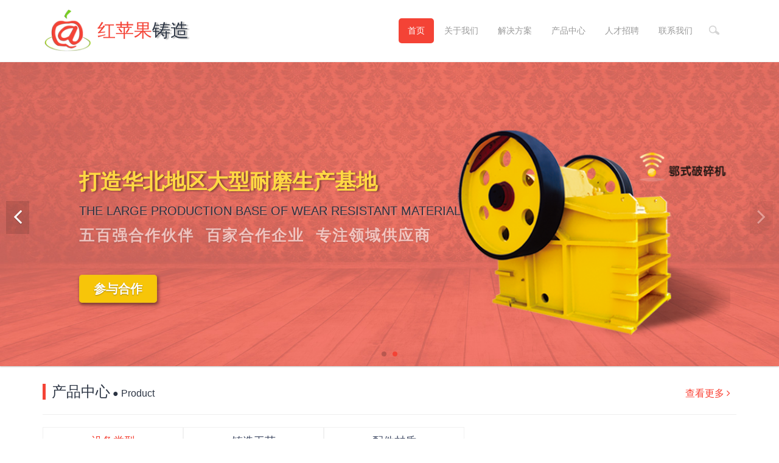

--- FILE ---
content_type: text/html; charset=utf-8
request_url: https://www.51hpg.cn/Index/index.shtml
body_size: 11611
content:
<!DOCTYPE html>
<html lang="en">

<head>
    <meta charset="utf-8">
    <meta name="viewport" content="width=device-width, initial-scale=1.0">
    <meta name="description" content="红苹果铸造【官网：www.51hpg.cn】，一家专业耐磨配件铸造企业，电话：0313-4235522，主营轧臼壁破碎壁、颚板、锤头、板锤、球磨机衬板等耐磨配件等，有中、高、超高锰钢，抗磨合金钢，低中高铬铸铁材料等，拥有2条砂型、1条消失模生产线，年生产能力在10000吨以上的矿机配件生产基地。">
    <meta name="keywords" content="红苹果铸造，红苹果铸造官网，张家口红苹果机械装备制造有限公司官网，红苹果铸造配件，矿机配件哪家好，矿机配件老店，优质矿机配件，耐磨配件铸造企业，北方耐磨矿机配件">
    <meta http-equiv="content-language" content="zh-CN" />
    <!-- 取消百度转码 -->
    <meta http-equiv="Cache-Control" content="no-transform" />
    <meta http-equiv="Cache-Control" content="no-siteapp" />

    <meta name="baidu-site-verification" content="rleimwBMqe" />

    <!-- 搜狗 -->
    <meta name="sogou_site_verification" content="PplEGRDoOQ" />

    <!-- 360 -->
    <meta name="360-site-verification" content="5be508074b2b429e9e5ff70cae4bd847" />

    <!-- 神马 -->
    <meta name="shenma-site-verification" content="83ac73b4f04d66571c803268014d41e7_1584802821" />

    <link rel="shortcut icon" href="/Public/home/img/favicon.png">

    <title>红苹果铸造 - 官网</title>

    <!-- <link href="/Public/home/css/animate.min.css" rel="stylesheet"> -->
    <link href="/Public/home/css/bootstrap.min.css" rel="stylesheet">
    <link href="/Public/home/assets/font-awesome/css/font-awesome.min.css" rel="stylesheet">
    <link rel="stylesheet" type="text/css" href="/Public/home/css/animate.min.css" rel="stylesheet">
    <link rel="stylesheet" href="/Public/home/assets/Swiper-3.3.1/dist/css/swiper.min.css">
    <link href="/Public/home/assets/owl.carousel/owl-carousel/owl.carousel.css" rel="stylesheet">
    <link href="/Public/home/css/style.css" rel="stylesheet">
    <link href="/Public/home/css/style-responsive.css" rel="stylesheet" />

    <!-- HTML5 shim and Respond.js IE8 support of HTML5 tooltipss and media queries -->
    <!--[if lt IE 9]>
      <script src="/Public/home/js/html5shiv.js"></script>
      <script src="/Public/home/js/respond.min.js"></script>
    <![endif]-->

    <script>
        var _hmt = _hmt || [];
        (function() {
            var hm = document.createElement("script");
            hm.src = "//hm.baidu.com/hm.js?8cb5344b281a1a7d5a43c2b23d76c660";
            var s = document.getElementsByTagName("script")[0];
            s.parentNode.insertBefore(hm, s);
        })();
    </script>
    <script>
        (function(i, s, o, g, r, a, m) {
            i['GoogleAnalyticsObject'] = r;
            i[r] = i[r] || function() {
                (i[r].q = i[r].q || []).push(arguments)
            }, i[r].l = 1 * new Date();
            a = s.createElement(o),
                m = s.getElementsByTagName(o)[0];
            a.async = 1;
            a.src = g;
            m.parentNode.insertBefore(a, m)
        })(window, document, 'script', 'https://www.google-analytics.com/analytics.js', 'ga');

        ga('create', 'UA-78227847-1', 'auto');
        ga('send', 'pageview');
    </script>
    <script>
        (function() {
            var src = "https://jspassport.ssl.qhimg.com/11.0.1.js?d182b3f28525f2db83acfaaf6e696dba";
            document.write('<script src="' + src + '" id="sozz"><\/script>');
        })();
    </script>
</head>

<body class="Index-index">
    <!--header start-->
    <header class="header-frontend">
        <div class="navbar navbar-default navbar-static-top">
            <div class="container">
                <div class="navbar-header">
                    <button type="button" class="navbar-toggle" data-toggle="collapse" data-target=".navbar-collapse">
                        <span class="icon-bar"></span>
                        <span class="icon-bar"></span>
                        <span class="icon-bar"></span>
                    </button>
                    <a class="navbar-brand" href="/Index/index.shtml"><img class="site-logo wow tada animated" src="/Public/home/img/phg_logo.png" alt=""><span class="site-name1">红苹果</span><span class="site-name2">铸造</span></a>
                </div>
                <div class="navbar-collapse collapse ">
                    <ul class="nav navbar-nav">
                                                    <li class="active"><a href="/Index/index.shtml">首页</a></li>
                            

                                                                                <li class=""><a href="/About/index.shtml">关于我们</a></li>
                                            

                                                                                                        <li class=""><a href="/Services/index.shtml">解决方案</a></li>
                                                        

                                                                                                                                <li class=""><a href="/Product/index.shtml">产品中心</a></li>
                                                                    

                                                                                                                                                        <li class=""><a href="/Recruitment/index.shtml">人才招聘</a></li>
                                                                                
                                                                                                                                                                                <li class=""><a href="/Contact/index.shtml">联系我们</a></li>
                                                                                            
                                                                                                <li><input type="text" placeholder="输入要搜索的内容" class="form-control search"></li>
                    </ul>
                </div>
            </div>
        </div>
    </header>
    <!--header end-->

    <!-- Swiper start -->
    <div class="swiper-container my-banner">
        <div class="swiper-wrapper">
            <div class="swiper-slide slide1">
                <div class="inner right cont">
                    <p class="tx animated wow fadeInLeft" data-wow-delay="300ms">技术领先 信誉至上</p>
                    <p class="blue animated wow fadeInLeft" data-wow-delay="400ms">
                        <span class="sp sp-1 small">The technology leader in </span></br>
                        <span class="sp sp-2 small">the credibility of the supremacy</span>
                        <span class="sp sp-1 large">The technology leader in the credibility of the supremacy</span>
                    </p>
                    <p class="tx-long animated wow fadeInLeft" data-wow-delay="500ms">
                        <span class="sp sp-1 small">从事耐磨配件铸造二十年</span></br>
                        <span class="sp sp-2 small">&nbsp;&nbsp;&nbsp;为您提供卓越产品和超值服务</span>
                        <span class="sp sp-1 large">从事耐磨配件铸造二十年  为您提供卓越的产品和超值的服务</span>
                    </p>
                    <p class="wow fadeInLeft tx-price" data-wow-delay="700ms"><a class="btn btn-buy" href="tel:15003337143">立即询价</a></p>
                </div>
                <div class="obj-img animated wow fadeInDown" data-wow-delay="50ms">
                    <img src="/Public/home/img/banner/man1.png">
                </div>
            </div>
            <div class="swiper-slide slide2">
                <div class="inner right cont">
                    <p class="tx t2">打造华北地区大型耐磨生产基地</p>
                    <p class="blue blue2 small">The Large Production </p>
                    <p class="blue blue2 small">Base of Wear Resistant Material</p>

                    <p class="blue blue2 large">The Large Production Base of Wear Resistant Material</p>
                    <p class="tx-long l2">
                        <span class="right">五百强合作伙伴</span>
                        <span class="right">百家合作企业</span>
                        <span class="right">专注领域供应商</span>
                    </p>
                    <p><a class="btn btn-buy btn-cor" href="tel:15003337143">参与合作</a></p>
                </div>
                <div class="obj-img2">
                    <img src="/Public/home/img/banner/banner3-kj5.png">
                </div>
            </div>
        </div>
        <!-- Add Pagination -->
        <div class="swiper-pagination swiper-page1"></div>
        <!-- Add Arrows -->
        <div class="swiper-button-next swiper-btn-self btn-next1">
            <i class="fa fa-angle-right fa-large"></i>
        </div>
        <div class="swiper-button-prev swiper-btn-self btn-prev1">
            <i class="fa fa-angle-left fa-large"></i>
        </div>
    </div>
    <!-- Swiper end -->

<!--banner start-->
<!-- <div class="my-banner" style="width: 100%;">
      <div class="banner" id="banner">
          <ul>
              <li>
                  <div class="inner right">
                      <p class="tx animation wow fadeInLeft" data-wow-delay="100ms">技术领先 信誉至上</p>
                      <p class="blue animation wow fadeInLeft" data-wow-delay="200ms">The technology leader in the credibility of the supremacy</p>
                      <p class="tx-long animation wow fadeInLeft" data-wow-delay="400ms">
                          <span class="sp sp-1">以优秀的设计团队和优良的生产设备，为顾客提供</span></br>
                          <span class="sp sp-2">卓越产品和超值服务!</span>
                      </p>
                      <p class="wow fadeInLeft" data-wow-delay="600ms"><a class="btn btn-buy" href="https://static.meiqia.com/dist/standalone.html?eid=41734&groupid=3b92efdc7339fa35a3cb1d18da7d1a59">立即询价</a></p>
                      
                  </div>
              </li>
              <li>
                  <div class="inner right">
                      <p class="tx t2">打造华北地区大型耐磨生产基地</p>
                      <p class="blue blue2">The Large Production Base of Wear Resistant Material</p>
                      <p class="tx-long l2">
                          <span class="right">五百强合作伙伴</span>
                          <span class="right">百家合作企业</span>
                          <span class="right">金牌供应商</span>
                      </p>
                      <p><a class="btn btn-buy btn-cor" href="#download">参与合作</a></p>
                  </div>
              </li>
          </ul>
          <a href="#" class="unslider-arrow prev"><i class="fa fa-angle-left fa-large"></i></a>
          <a href="#" class="unslider-arrow next"><i class="fa fa-angle-right fa-large"></i></a>
      </div>
    </div> -->
<!--banner end-->
<div class="copyrights"></div>
<!--container start-->

<div class="container">
    <!--recent work start-->
    <div class="row">
        <div class="col-lg-12">
            <div class="index-tag">
                <div class="tx-lf"><strong class="cn">产品中心</strong><span class="en"> ● Product</span></div>
                <div class="tx-rg"><a title="红苹果铸造，一家专业耐磨配件铸造企业，主营圆锥破配件，鄂破配件，锤破配件，反击破配件，对辊破配件，球磨机配件，雷蒙磨配件，煤棒机配件等优质配件。" href="/Product/index.shtml" class="more">查看更多&nbsp;<i class="fa fa-angle-right fa-large"></i></a></div>
                <div class="line-news"></div>
            </div>
            <!--portfolio start-->
            <div class="gallery-container index">
                <ul id="filters" class="list-unstyled">
                    <li class="pro-cate"><a class="on" title="红苹果铸造，一家专业耐磨配件铸造企业，按照设备类型分为：冲击式制砂机配件，反击式破碎机配件，圆锥式破碎机配件，棒磨机配件，球磨机配件，立轴锤式破碎机配件，锤式破碎机配件，雷蒙磨配件，颚式破碎机配件等优质配件。" href="javascript:void(0);" data-filter=".shebeileixing">设备类型</a></li>
                    <li class="pro-cate"><a class="" title="红苹果铸造，一家专业耐磨配件铸造企业，按照铸造工艺分为：石英砂铸造工艺，树脂砂铸造工艺，消失模铸造工艺，复合式铸造工艺，双金属铸造工艺等。" href="javascript:void(0);" data-filter=".zhuzhaogongyi">铸造工艺</a></li>
                    <li class="pro-cate"><a class="" title="红苹果铸造，一家专业耐磨配件铸造企业，按照配件材质分为：锰钢系列配件，锰钢合金系列配件，高铬铸铁系列配件，抗磨合金系列配件，耐热合金系列配件，铸造碳钢配件等。" href="javascript:void(0);" data-filter=".peijiancaizhi">配件材质</a></li>
                </ul>

                <div id="gallery" class="col-4 Index">
                    <div class="element item view  view-tenth  item-pic animated fadeIn shebeileixing peijiancaizhi">
                        <a href="/Product/detail/id/5/cid/6.shtml" class="add-ri" data-zlname="reverse-effect">
                            <img src="/../Uploads/Editor/image/product/56d281bda5bdb.JPG" alt="液压多缸圆锥破碎机破碎壁，破碎壁，多缸圆锥破动锥衬板" />
                            <div class="mask">
                                <h2><a alt="液压多缸圆锥破碎机破碎壁，破碎壁，多缸圆锥破动锥衬板" href="/Product/detail/id/5/cid/6.shtml">圆锥破碎机破碎壁</a>
                                </h2>
                            </div>
                        </a>
                    </div>

                    <div class="element item view view-tenth item-pic animated fadeIn zhuzhaogongyi shebeileixing peijiancaizhi">
                        <a href="/Product/detail/id/7/cid/6.shtml" class="add-ri" data-zlname="reverse-effect">
                            <img src="/../Uploads/Editor/image/product/56d28acdbdd20.JPG" alt="高合金复合板锤、高铬复合板锤、反击破板锤、反击破转子锤头" />
                            <div class="mask">
                                <h2><a alt="高合金复合板锤、高铬复合板锤、反击破板锤、反击破转子锤头" href="/Product/detail/id/7/cid/6.shtml">高铬复合板锤</a>
                                </h2>
                            </div>
                        </a>
                    </div>

                    <div class="element item view view-tenth item-pic animated fadeIn shebeileixing zhuzhaogongyi ">
                        <a href="/Product/detail/id/16/cid/6.shtml" class="add-ri" data-zlname="reverse-effect">
                            <img src="/../Uploads/Editor/image/product/56d28deb14a4a.JPG" alt="颚式破碎机肘板、保险板、复摆式肘板推力板、保险板" />
                            <div class="mask">
                                <h2><a alt="颚式破碎机肘板、保险板、复摆式肘板推力板、保险板" href="/Product/detail/id/16/cid/6.shtml">颚式破碎机肘板</a>
                                </h2>
                            </div>
                        </a>
                    </div>

                    <div class="element item view view-tenth item-pic animated fadeIn shebeileixing">
                        <a href="/Product/detail/id/37/cid/6.shtml" class="add-ri" data-zlname="reverse-effect">
                            <img src="/../Uploads/Editor/image/product/56d28dc34a68c.JPG" alt="圆锥破碎机机架翼护板，机架筋护板，机架翼衬板，圆锥破配件" />
                            <div class="mask">
                                <h2><a alt="圆锥破碎机机架翼护板，机架筋护板，机架翼衬板，圆锥破配件" href="/Product/detail/id/37/cid/6.shtml">圆锥破碎机翼护板</a>
                                </h2>
                            </div>
                        </a>
                    </div>

                    <div class="element item view view-tenth item-pic animated fadeIn zhuzhaogongyi">
                        <a href="/Product/detail/id/29/cid/6.shtml" class="add-ri" data-zlname="reverse-effect">
                            <img src="/../Uploads/Editor/image/product/56d28f7ea46a9.JPG" alt="轧臼壁、多缸圆锥破定锥衬板、复合圆锥破碎机轧臼壁" />
                            <div class="mask">
                                <h2><a alt="轧臼壁、多缸圆锥破定锥衬板、复合圆锥破碎机轧臼壁" href="/Product/detail/id/29/cid/6.shtml">圆锥破定锥衬板</a>
                                </h2>
                            </div>
                        </a>
                    </div>

                    <div class="element item view view-tenth item-pic animated fadeIn zhuzhaogongyi peijiancaizhi">
                        <a href="/Product/detail/id/36/cid/6.shtml" class="add-ri" data-zlname="reverse-effect">
                            <img src="/../Uploads/Editor/image/product/56d2902719d8f.JPG" alt="颚式破碎机飞轮、颚式破碎机配重轮、颚式破碎机平衡轮" />
                            <div class="mask">
                                <h2><a alt="颚式破碎机飞轮、颚式破碎机配重轮、颚式破碎机平衡轮" href="/Product/detail/id/36/cid/6.shtml">颚式破碎机飞轮</a>
                                </h2>
                            </div>
                        </a>
                    </div>

                    <div class="element item view view-tenth item-pic animated fadeIn peijiancaizhi">
                        <a href="/Product/detail/id/37/cid/6.shtml" class="add-ri" data-zlname="reverse-effect">
                            <img src="/../Uploads/Editor/image/product/56d29028c7cbf.JPG" alt="圆锥破碎机机架翼护板，机架筋护板，机架翼衬板，圆锥破配件" />
                            <div class="mask">
                                <h2><a alt="圆锥破碎机机架翼护板，机架筋护板，机架翼衬板，圆锥破配件" href="/Product/detail/id/37/cid/6.shtml">圆锥破碎机翼护板</a>
                                </h2>
                            </div>
                        </a>
                    </div>
                </div>
            </div>
        </div>
    </div>
    <!--recent work end-->

    <!--service start-->
    <div class="row services">
        <div class="col-lg-12">
            <div class="gallery-case">
                <div class="col-4">
                    <div class="item view view-tenth item-pic">
                        <a href="/Services/index.shtml" title="红苹果铸造,提供优质解决方案，矿机配件私人定制" class="case">
                            <p class="limg animated tada wow"></p>
                            <p class="cont" title="解决方案">解决方案<br><span>为客户提供优质解决方案</span></p>
                        </a>
                    </div>

                    <div class="frontend item view view-tenth item-pic">
                        <a href="/Product/index.shtml" title="红苹果铸造，一家专业耐磨配件铸造企业，主营轧臼壁破碎壁、颚板、锤头、板锤、球磨机衬板等耐磨配件。服务热线：0313-4235522。" class="pro">
                            <p class="limg animated tada wow"></p>
                            <p class="cont" title="产品展示">产品展示<br><span>为客户定制优质的产品</span></p>
                        </a>
                    </div>

                    <div class="frontend item view view-tenth item-pic">
                        <a href="/About/index.shtml" title="怎样选取矿机配件，矿机配件哪家好，红苹果铸造，专业矿机配件铸造企业，为您量身定制私人优质配件。" class="ser">
                            <p class="limg animated tada wow"></p>
                            <p class="cont" title="服务理念">服务理念<br><span>为客户提供优质的服务</span></p>
                        </a>
                    </div>

                    <div class="frontend item view view-tenth item-pic">
                        <a target="_blank" href="tel:15003337143" title="红苹果铸造，为您提供专业的一对一在线服务，帮您选择优质矿机配件。" class="mes">
                            <p class="limg animated tada wow"></p>
                            <p class="cont" title="在线留言">在线留言<br><span>为客户提供一对一专业服务</span></p>
                        </a>
                    </div>
                </div>
            </div>
        </div>
    </div>
    <!--service end-->

    <div class="row">
        <div class="col-lg-6">
            <div class="con_news">
                <div class="con_news">
                    <div class="index-tag">
                        <div class="tx-lf"><strong class="cn">行业资讯</strong><span class="en"> ● News</span></div>
                        <div class="tx-rg"><a title="怎样选取矿机配件，矿机配件哪家好，红苹果铸造，专业矿机配件铸造企业，为您量身定制私人优质配件。" href="/News/index.shtml" class="more">查看更多&nbsp;<i class="fa fa-angle-right fa-large"></i></a></div>
                        <div class="line-news"></div>
                    </div>
                    <section class="about-testimonial boxed-style">
                        <div class="index blog">
                            <ul class="slides">
                                <li class="blog-item index-news">
                                    <div class="row list bottom">
                                            <div class="col-xs-12 col-sm-2 text-center">
                                                <div class="entry-meta">
                                                    <span class="publish_date">26年1月</span>
                                                    <span class="name"><i class="fa fa-user"></i> <a href="javascript:void(0);" title="红苹果铸造，鄂板、铸钢鄂板、铸钢配件、辊齿衬板等多种不同类型的易磨损部件，采用新型的超强耐磨材料。">红苹果铸造</a></span>
                                                </div>
                                            </div>
                                            <div class="col-xs-12 col-sm-10 blog-content">
                                                <h3><a title="鄂式破碎机的颚板牙板是什么部件？有什么作用？" href="/News/detail/id/808/cid/5.shtml">鄂式破碎机的颚板牙板是什么部件？有什么作用？</a></h3>
                                                <div class="blog newsCont"><p class="MsoNormal" style="text-indent:28.0000pt;">
	<span style="color:#E53333;"><strong>导读：</strong></span>颚式破碎机的颚板，也被称为牙板、齿板，是设备中最核心的耐磨工作部件和主要易损件。它通常分为固定颚板和活动（可动）颚板，两者相对形成破碎腔。其核心作用是直接承受巨大冲击和挤压力，通过挤压、劈裂和弯曲的方式破碎坚硬的物料（如岩石、矿石）。颚板的耐磨性能与使用寿命，直接决定了破碎机的作业效率、成品质量和生产维护成本。
</p>
<p class="MsoNormal">
	<b>颚板的关键：材质与工艺</b><b></b>
</p>
<p class="MsoNormal" style="text-indent:28.0000pt;">
	<span>颚板性能的核心在于其材质与制造工艺。目前，行业普遍采用高锰钢系列材质，因其具备在剧烈冲击下表面</span><span>“加工硬化”的独特特性——表面越磨越硬，同时内部保持优异韧性，避免断裂。</span>
</p>
<p class="MsoNormal" style="text-indent:28.0000pt;">
	<span>主流材质：</span><span>ZGMn13</span><span>（锰</span><span>13</span><span>） 是应用最广泛的经典材料。在其基础上添加铬元素形成的 </span><span>ZGMn13Cr2</span><span>（锰</span><span>13</span><span>铬</span><span>2</span><span>），进一步提升了硬度和基体耐磨性，在复杂工况下表现更佳。</span>
</p>
<p class="MsoNormal" style="text-indent:28.0000pt;">
	<span>更高要求的选择：对于冲击负荷特别大的大型破碎机，超高锰钢（如</span><span>Mn18</span><span>、</span><span>Mn18Cr2</span><span>） 是更优的选择。其在保持高韧性的前提下，拥有更高的初始硬度和抗磨损能力。</span>
</p>
<p class="MsoNormal" style="text-indent:28.0000pt;">
	工艺保障：优质颚板离不开精密的铸造（如消失模、树脂砂铸造）和严格的水韧热处理工艺，这是确保其内部组织均匀、性能达标的关键步骤。
</p>
<p class="MsoNormal">
	<b>专业制造：张家口红苹果机械装备制造有限公司</b><b></b>
</p>
<p class="MsoNormal" style="text-indent:28.0000pt;">
	在耐磨铸件领域，张家口红苹果机械装备制造有限公司（简称：红苹果铸造）是一家拥有多年专业经验的企业。该公司专注于为矿山、水泥、建材等行业提供耐磨配件，其产品线涵盖颚板、圆锥破轧臼壁与破碎壁、锤头等。
</p>
<p class="MsoNormal" style="text-indent:28.0000pt;">
	<span>红苹果铸造的生产能力与上述技术要求高度匹配。公司能够生产从中锰钢（</span><span>Mn8</span><span>）、高锰钢（</span><span>Mn13</span><span>， </span><span>Mn13Cr2</span><span>）到超高锰钢（</span><span>Mn18</span><span>， </span><span>Mn18Cr2</span><span>） 的全系列材质颚板，可满足不同型号破碎机和不同硬度物料的破碎需求。同时，公司具备来图来样的定制化生产能力，能够根据客户提供的图纸或样品，制造适配各种品牌和型号破碎机的颚板。</span>
</p>
<p class="MsoNormal">
	<b>如何选择与维护颚板</b><b></b>
</p>
<p class="MsoNormal" style="text-indent:28.0000pt;">
	选择合适的颚板对于优化生产效益至关重要。建议根据破碎物料的硬度、粒度及设备型号进行选择，并向供应商明确材质标准。在日常使用中，注意均匀给料、防止金属异物进入，并定期检查颚板的磨损情况，适时调换或更换，以延长整机使用寿命。
</p>
<p class="MsoNormal" style="text-indent:28.0000pt;">
	<span>总的来说，颚板虽是一个部件，却是破碎作业的</span><span>“心脏”。对其原理、材质和制造者的深入了解，有助于做出更经济高效的采购与维护决策。</span>
</p></div>
                                                <a class="showMore" href="/News/detail/id/808/cid/5.shtml">显示全文 ></a>
                                            </div>
                                        </div><div class="row list bottom">
                                            <div class="col-xs-12 col-sm-2 text-center">
                                                <div class="entry-meta">
                                                    <span class="publish_date">26年1月</span>
                                                    <span class="name"><i class="fa fa-user"></i> <a href="javascript:void(0);" title="红苹果铸造，鄂板、铸钢鄂板、铸钢配件、辊齿衬板等多种不同类型的易磨损部件，采用新型的超强耐磨材料。">红苹果铸造</a></span>
                                                </div>
                                            </div>
                                            <div class="col-xs-12 col-sm-10 blog-content">
                                                <h3><a title="双金属复合锤头定制，锤柄和锤端部分一般用什么材料复合？" href="/News/detail/id/807/cid/5.shtml">双金属复合锤头定制，锤柄和锤端部分一般用什么材料复合？</a></h3>
                                                <div class="blog newsCont"><span style="color:#E53333;"><strong>导读：</strong></span>在定制双金属复合锤头时，锤柄和锤端材料的科学搭配是决定其寿命与安全性的核心。本文将为您详细解析行业内主流的材料选择、背后的科学原理，并介绍张家口红苹果机械装备制造有限公司在此领域的专业实践。<br />
双金属复合锤头的材料科学：分区赋能，性能倍增<br />
双金属复合技术巧妙地解决了锤头“耐磨”与“抗冲击”不可兼得的矛盾。其原理是让锤头的不同部位承载不同使命，并通过特殊工艺使两者牢固结合为一个整体。<br />
1. 锤端（磨损部位）：首选高铬铸铁，追求极致耐磨<br />
锤端直接冲击物料，要求极高的硬度和耐磨性。因此，高铬铸铁是业界最普遍和高效的选择。其典型成分包含高含量的铬（Cr，通常12%-18%）和碳（C），能形成大量坚硬的碳化物。经过优化热处理后，锤端工作面的硬度可高达HRC58以上，足以应对花岗岩、玄武岩等高硬度物料的冲刷与切削。研究表明，采用正确工艺制备的高铬铸铁锤端，其使用寿命可比传统高锰钢锤头提升2倍甚至更多。<br />
2. 锤柄（安装受力部位）：多用中碳低合金钢，保障强韧安全<br />
锤柄需要通过销孔与转子连接，承受巨大的冲击力和复杂应力，对韧性、强度和疲劳抗力要求极高。中碳低合金钢是理想的锤柄材料。其碳含量适中（如0.30%-0.50%），并含有铬、钼等合金元素，通过调质热处理可获得优异的综合力学性能——既有足够的强度支撑，又有良好的塑性韧性防止脆性断裂。这样确保了在长期高负荷运转下，锤柄不会发生断裂、掉块等安全事故。<br />
实现卓越性能的关键：冶金结合工艺<br />
材料选对只是第一步，能否让两种性能迥异的金属实现“牢不可破”的结合更为关键。领先的制造企业，如张家口红苹果机械装备制造有限公司，采用先进的液-液复合铸造或镶铸复合工艺。通过在精密控制的温度下先后浇注两种金属液，或对预制锤柄进行型内预热后浇注锤端材料，使两者在结合界面发生元素相互扩散，最终形成牢固的冶金结合。这种结合方式的强度远高于机械结合，界面不会成为薄弱点，从而实现锤头整体性能的“1+1&gt;2”。<br />
定制您的专业解决方案<br />
选择双金属复合锤头时，除了关注材质配方，更应考察生产厂家的工艺控制能力。张家口红苹果机械装备制造有限公司支持根据客户提供的图纸、样品或模具进行定制生产。如果您有特定的工况（如物料硬度、进料粒度、产能要求）或设备型号，直接提供详细信息进行技术咨询，是获得最匹配、最经济耐磨解决方案的最佳途径。<br />
如果您能提供更具体的破碎物料和设备型号信息，我们可以进一步探讨更优化的材料配比与工艺选择。<br />
<div>
	<br />
</div></div>
                                                <a class="showMore" href="/News/detail/id/807/cid/5.shtml">显示全文 ></a>
                                            </div>
                                        </div>                                </li>
                            </ul>
                        </div>
                    </section>
                </div>
            </div>
        </div>
        <div class="col-lg-6">
            <div class="con_news">
                <div class="index-tag">
                    <div class="tx-lf"><strong class="cn">公司优势</strong><span class="en"> ● Advantage</span></div>
                    <div class="tx-rg"><a title="怎样选取矿机配件，矿机配件哪家好，红苹果铸造，专业矿机配件铸造企业，为您量身定制私人优质配件。" href="/Services/index.shtml" href="/News/index.shtml" class="more">查看更多&nbsp;<i class="fa fa-angle-right fa-large"></i></a></div>
                    <div class="line-news"></div>
                </div>
                <section class="about-testimonial boxed-style ">
                    <div class="swiper-container aflexslider">
                        <div class="swiper-wrapper">
                            <div class="swiper-slide">
                                <div class="about-testimonial-top">
                                    <div class="about-testimonial-image ">
                                        <img alt="红苹果铸造，为您提供专业的一对一在线服务，帮您选择优质矿机配件。" src="/Public/home/images/company/advantage1.jpg">
                                    </div>
                                    <a title="红苹果铸造，为您提供专业的一对一在线服务，帮您选择优质矿机配件。" class="about-testimonial-author" href="javascript:void(0);">品牌优势</a>
                                    <span class="about-testimonial-company">按多重国际质量体系要求生产，出口品质，值得信赖</span>

                                    <div class="about-testimonial-content">
                                        <p class="about-testimonial-quote">
                                            <i class="fa  fa-thumbs-o-up"></i>长期为国内外大品牌机械厂家代工生产耐磨件；
                                        </p>
                                        <p class="about-testimonial-quote">
                                            <i class="fa  fa-thumbs-o-up"></i>产品按照国际质量体系完成，如ASTM \ BS \DIN\ JIS 等；
                                        </p>
                                        <p class="about-testimonial-quote">
                                            <i class="fa  fa-thumbs-o-up"></i>工厂全部按照ISO—9002体系管理，按照高质量产品要求进行制造；
                                        </p>
                                        <p class="about-testimonial-quote">
                                            <i class="fa  fa-thumbs-o-up"></i>9年无产品质量投诉历史；
                                        </p>
                                    </div>
                                </div>
                            </div>
                            <div class="swiper-slide">
                                <div class="about-testimonial-top">

                                    <div class="about-testimonial-image ">
                                        <img alt="红苹果铸造，为您提供专业的一对一在线服务，帮您选择优质矿机配件。" src="/Public/home/images/company/advantage2.jpg">
                                    </div>
                                    <a title="红苹果铸造，专业优质双金属复合锤头，高锰钢高铬锤头，新型微合金锤头，耐磨破碎机锤头，衬板等锤式破碎机配件厂家。服务热线：0313-4235522。" class="about-testimonial-author" href="javascript:void(0);">品质优势</a>
                                    <span class="about-testimonial-company">先进生产工艺，产品耐用耐磨损，高性价比</span>
                                    <div class="about-testimonial-content">
                                        <p class="about-testimonial-quote">
                                            <i class="fa  fa-thumbs-o-up"></i>先进热处理工艺，外观美观、耐磨度高，使用寿命长；
                                        </p>
                                        <p class="about-testimonial-quote">
                                            <i class="fa  fa-thumbs-o-up"></i>钢包吹氩浇注工艺，提高钢水纯净度，保证铸件内在质量；
                                        </p>
                                        <p class="about-testimonial-quote">
                                            <i class="fa  fa-thumbs-o-up"></i>24h摄像监控，德国进口光谱分析仪严格检验，全程把控产品品质;
                                        </p>
                                        <p class="about-testimonial-quote">

                                        </p>
                                    </div>
                                </div>
                            </div>
                            <div class="swiper-slide">
                                <div class="about-testimonial-top">

                                    <div class="about-testimonial-image ">
                                        <img alt="红苹果铸造，为您提供专业的一对一在线服务，帮您选择优质矿机配件。" src="/Public/home/images/company/advantage3.jpg">
                                    </div>
                                    <a title="红苹果铸造，专业优质双金属复合锤头，高锰钢高铬锤头，新型微合金锤头，耐磨破碎机锤头，衬板等锤式破碎机配件厂家。服务热线：0313-4235522。" class="about-testimonial-author" href="javascript:void(0);">经验优势</a>
                                    <span class="about-testimonial-company">十余载专研，经验丰富，耐磨铸件模具齐全</span>
                                    <div class="about-testimonial-content">
                                        <p class="about-testimonial-quote">
                                            <i class="fa  fa-thumbs-o-up"></i> 14年专业研究和生产耐磨铸件；
                                        </p>
                                        <p class="about-testimonial-quote">
                                            <i class="fa  fa-thumbs-o-up"></i>技术人员人均10年以上经验，精准把控成分配比、处理时间，性能更好；
                                        </p>
                                        <p class="about-testimonial-quote">
                                            <i class="fa  fa-thumbs-o-up"></i>强大的木模数据库和图纸数据库，提供标准件零件号查询，已有模具直接生产；
                                        </p>
                                        <p class="about-testimonial-quote">

                                        </p>
                                    </div>
                                </div>
                            </div>
                            <div class="swiper-slide">
                                <div class="about-testimonial-top">

                                    <div class="about-testimonial-image ">
                                        <img alt="红苹果铸造，为您提供专业的一对一在线服务，帮您选择优质矿机配件。" src="/Public/home/images/company/advantage4.jpg">
                                    </div>
                                    <a title="红苹果铸造，专业优质双金属复合锤头，高锰钢高铬锤头，新型微合金锤头，耐磨破碎机锤头，衬板等锤式破碎机配件厂家。服务热线：0313-4235522。" class="about-testimonial-author" href="javascript:void(0);">货期优势</a>
                                    <span class="about-testimonial-company">多套大型先进生产设备，产能高，货期无忧</span>
                                    <div class="about-testimonial-content">
                                        <p class="about-testimonial-quote">
                                            <i class="fa  fa-thumbs-o-up"></i>设有多条铸造生产线，拥有多套大小中频炉，生产能力强；
                                        </p>
                                        <p class="about-testimonial-quote">
                                            <i class="fa  fa-thumbs-o-up"></i>配件齐全，种类多，常规件常备500多吨库存，及时满足生产需要；
                                        </p>
                                        <p class="about-testimonial-quote">
                                            <i class="fa  fa-thumbs-o-up"></i>专业快速物流配送，靠近高速路口，出货迅速便利;
                                        </p>
                                        <p class="about-testimonial-quote">
                                        </p>
                                    </div>
                                </div>
                            </div>
                            <div class="swiper-slide">
                                <div class="about-testimonial-top">

                                    <div class="about-testimonial-image ">
                                        <img alt="红苹果铸造，为您提供专业的一对一在线服务，帮您选择优质矿机配件。" src="/Public/home/images/company/advantage5.jpg">
                                    </div>
                                    <a title="红苹果铸造，专业优质双金属复合锤头，高锰钢高铬锤头，新型微合金锤头，耐磨破碎机锤头，衬板等锤式破碎机配件厂家。服务热线：0313-4235522。" class="about-testimonial-author" href="javascript:void(0);">服务优势</a>
                                    <span class="about-testimonial-company">完善周全服务体系，让您放心选择</span>
                                    <div class="about-testimonial-content">
                                        <p class="about-testimonial-quote">
                                            <i class="fa  fa-thumbs-o-up"></i>提供产品质量问题退换服务，提供解决方案；
                                        </p>
                                        <p class="about-testimonial-quote">
                                            <i class="fa  fa-thumbs-o-up"></i>根据客户的实际使用环境，推荐、选用铸造方法；
                                        </p>
                                        <p class="about-testimonial-quote">
                                            <i class="fa  fa-thumbs-o-up"></i>可根据提供的实样、特殊需求进行加工定制；
                                        </p>
                                        <p class="about-testimonial-quote">
                                            <i class="fa  fa-thumbs-o-up"></i>配置样品车间，支持客户验厂，提供VIP接待服务；
                                        </p>
                                    </div>
                                </div>
                            </div>
                        </div>
                    </div>

                    <div class="swiper-button-next swiper-btn-self swiper-btn-testimonial btn-next2">
                        <i class="fa fa-angle-right fa-large"></i>
                    </div>
                    <div class="swiper-button-prev swiper-btn-self swiper-btn-testimonial btn-prev2">
                        <i class="fa fa-angle-left fa-large"></i>
                    </div>
                </section>
            </div>
        </div>
    </div>
</div>

<div class="container">
    <div class="row">
        <div class="col-md-12 index-about index-client index-indus">
            <div class="index-tag">
                <div class="tx-lf"><strong class="cn">生产车间</strong><span class="en"> ● Workshop</span></div>
                <div class="tx-rg"><a title="红苹果铸造，一家专业耐磨配件铸造企业，主营圆锥破配件，鄂破配件，锤破配件，反击破配件，对辊破配件，球磨机配件，雷蒙磨配件，煤棒机配件等优质配件。" href="/Services/index.shtml" href="javascript:void(0);" class="more">查看更多&nbsp;<i class="fa fa-angle-right fa-large"></i></a></div>
                <div class="line-news"></div>
            </div>
            <div class="index-industry" id="owl-demo" class="owl-carousel">
                <div class="item col-4"><img class="lazyOwl" data-src="/Public/home/images/industry/product-3.jpg" alt=""></div>
                <div class="item col-4"><img class="lazyOwl" data-src="/Public/home/images/industry/product-1.jpg" alt=""></div>
                <div class="item col-4"><img class="lazyOwl" data-src="/Public/home/images/industry/product-4.jpg" alt=""></div>
                <div class="item col-4"><img class="lazyOwl" data-src="/Public/home/images/industry/product-5.jpg" alt=""></div>
                <div class="item col-4"><img class="lazyOwl" data-src="/Public/home/images/industry/product-2.jpg" alt=""></div>
                <div class="item col-4"><img class="lazyOwl" data-src="/Public/home/images/industry/product-6.jpg" alt=""></div>
                <div class="item col-4"><img class="lazyOwl" data-src="/Public/home/images/industry/product-7.jpg" alt=""></div>
                <div class="item col-4"><img class="lazyOwl" data-src="/Public/home/images/industry/product-8.jpg" alt=""></div>
                <div class="item col-4"><img class="lazyOwl" data-src="/Public/home/images/industry/product-1.jpg" alt=""></div>
                <div class="item col-4"><img class="lazyOwl" data-src="/Public/home/images/industry/product-2.jpg" alt=""></div>
                <div class="item col-4"><img class="lazyOwl" data-src="/Public/home/images/industry/product-3.jpg" alt=""></div>
                <div class="item col-4"><img class="lazyOwl" data-src="/Public/home/images/industry/product-4.jpg" alt=""></div>
                <div class="item col-4"><img class="lazyOwl" data-src="/Public/home/images/industry/product-5.jpg" alt=""></div>
                <div class="item col-4"><img class="lazyOwl" data-src="/Public/home/images/industry/product-6.jpg" alt=""></div>
                <div class="item col-4"><img class="lazyOwl" data-src="/Public/home/images/industry/product-7.jpg" alt=""></div>
                <div class="item col-4"><img class="lazyOwl" data-src="/Public/home/images/industry/product-8.jpg" alt=""></div>
            </div>
        </div>
    </div>
</div>

<!-- Contact Section -->

<!-- Contact Section -->
<footer id="contact" class="text-center index-footer">
    <div class="container wow fadeInDown">
        <div class="col-md-3 padd wow bounceIn"> <i class="fa fa-map-marker fa-2x wow tada"></i>
            <p>地址：河北省张家口市万全区安家堡乡<br> &nbsp;&nbsp;（供电所旁110国道222公里处）
            </p>
        </div>
        <div class="col-md-3 padd wow bounceIn"> <i class="fa fa-envelope-o fa-2x wow tada"></i>
            <p><a id="contactEmail" href="mailto:2493909844@qq.com" class="contact-email">企业邮箱：2493909844@qq.com</a>&nbsp;&nbsp;<br>&emsp;&emsp;<a id="contactEmail" href="mailto:825316756@qq.com" class="contact-email">总经理邮箱：825316756@qq.com</a>&nbsp;&nbsp;</p>
        </div>
        <div class="col-md-3 padd wow bounceIn"> <i class="fa fa-phone fa-2x wow tada"></i>
            <p>
                <a title="" href="tel:0313-4235522" class="contact-phone">服务热线：0313-4235522</a>&nbsp;&nbsp;
                <br> &nbsp;&nbsp;&emsp;&emsp;
                <a title="" href="tel:13833335917" class="contact-phone">总经理热线1：13833335917</a>&nbsp;&nbsp;
                <br> &emsp;&emsp;&nbsp;
                <a title="" href="tel:15003337143" class="contact-phone">总经理热线2：15003337143</a>&nbsp;&nbsp;
            </p>
        </div>
        <div class="col-md-3 padd wow bounceIn"> <i class="fa fa-qrcode fa-2x wow tada"></i>
            <p>官方微信号：红苹果铸造（hpg-zz）</p>
            <p><img src="/Public/home/img/ser_code.png" alt="" class="code">&emsp;&emsp;</p>
        </div>
        <hr class="self">
        <div class="clearfix"></div>
    </div>
    <div id="footer" class="container text-center wow fadeInDown">
        <div class="fnav">
            <p>版权所有 Copyright (C) 2015 - 2016 <a class="cp-title" title="红苹果铸造【官网：www.hpg.cn.com】，一家专业耐磨配件铸造企业，电话：0313-4235522，主营轧臼壁破碎壁、颚板、锤头、板锤、球磨机衬板等耐磨配件等，有中、高、超高锰钢，抗磨合金钢，低中高铬铸铁材料等，拥有2条砂型、1条消失模生产线，年生产能力在10000吨以上的矿机配件生产基地。" href="/Index/index.shtml">张家口红苹果机械装备制造有限公司</a>                互联网ICP备案 <a target="_blank" class="cp-title" href="http://beian.miit.gov.cn/
">冀ICP备16021746号-2</a> 服务热线：<a class="cp-phone" href="tel:0313-4235522" title="怎样选取矿机配件，矿机配件哪家好，红苹果铸造，专业矿机配件铸造企业，为您量身定制私人优质配件。">0313-4235522</a>
		 	<div style="margin:0 auto; padding:0px 0;">
		 		<a target="_blank" href="http://www.beian.gov.cn/portal/registerSystemInfo?recordcode=13072902000037" style="display:inline-block;text-decoration:none;height:20px;line-height:20px;"><img src="" style="float:left;"/><p style="float:left;height:20px;line-height:20px;margin: 0px 0px 0px 5px; color:#FFEB3B;"><span style="color: #fff;">冀公网安备</span> 13072902000037号</p></a>
		 	</div>
		 
</p>
        </div>
    </div>
</footer>

<!-- 接入美恰客服 -->
    <script type='text/javascript'>
        (function(m, ei, q, i, a, j, s) {
            m[a] = m[a] || function() {
                (m[a].a = m[a].a || []).push(arguments)
            };
            j = ei.createElement(q),
                s = ei.getElementsByTagName(q)[0];
            j.async = true;
            j.charset = 'UTF-8';
            j.src = i + '?v=' + new Date().getUTCDate();
            s.parentNode.insertBefore(j, s);
        })(window, document, 'script', '//eco-api.meiqia.com/dist/meiqia.js', '_MEIQIA');
        _MEIQIA('entId', 6267);
    </script>
    
        <script src="/Public/home/js/jquery-1.8.3.min.js"></script>
        <script src="/Public/home/js/bootstrap.min.js"></script>
        <script src="/Public/home/assets/Swiper-3.3.1/dist/js/swiper.min.js"></script>
        <script src="/Public/home/assets/owl.carousel/owl-carousel/owl.carousel.js"></script>
        <script src="/Public/home/js/wow.min.js"></script>
        <script src="/Public/home/js/global.js"></script>

        <script>
            (function() {
                var bp = document.createElement('script');
                var curProtocol = window.location.protocol.split(':')[0];
                if (curProtocol === 'https') {
                    bp.src = 'https://zz.bdstatic.com/linksubmit/push.js';
                } else {
                    bp.src = 'http://push.zhanzhang.baidu.com/push.js';
                }
                var s = document.getElementsByTagName("script")[0];
                s.parentNode.insertBefore(bp, s);
            })();
        </script>

        </body>

        </html>

--- FILE ---
content_type: text/html; charset=UTF-8
request_url: https://www.51hpg.cn/Test/pushToBD.shtml
body_size: 67
content:
{"error":400,"message":"over quota"}

--- FILE ---
content_type: text/html; charset=UTF-8
request_url: https://www.51hpg.cn/Test/genSideMap.shtml
body_size: 38
content:
[39709]

--- FILE ---
content_type: text/css
request_url: https://www.51hpg.cn/Public/home/css/style.css
body_size: 15901
content:
body {
    color: #4E4E4E;
    font-family: 'Open Sans', sans-serif;
    padding: 0px !important;
    margin: 0px !important;
    font-size: 14px;
}

a,
a:hover,
a:focus {
    text-decoration: none;
    outline: none;
}

::selection {
    background: #F44336;
    color: #fff;
}

::-moz-selection {
    background: #F44336;
    color: #fff;
}

h1,
h2,
h3,
h4,
h5,
h6 {
    font-family: 'Open Sans', sans-serif;
}

a {
    color: #444e67;
}

a:hover {
    color: #F44336;
}

p {
    line-height: 22px;
    font-size: 15px;
    text-indent: 30px;
}

.header-frontend .navbar {
    margin-bottom: 0;
}

.navbar-default {
    border: none;
}

.navbar-brand {
    color: #bcc0cd;
    font-size: 30px;
    font-weight: 100;
    line-height: 30px;
    margin-top: 30px;
    padding: 0 0 0 15px;
}

.navbar-brand span {
    color: #f25f5b;
}

.header-frontend .navbar-collapse ul.navbar-nav {
    float: right;
    margin-right: 0;
}

.header-frontend .navbar-default {
    background-color: #fff;
}

.header-frontend .nav li a,
.header-frontend .nav li.active ul.dropdown-menu li a {
    color: #999;
    font-size: 14px;
    font-weight: 300;
    background: none;
}

.copyrights {
    text-indent: -9999px;
    height: 0;
    line-height: 0;
    font-size: 0;
    overflow: hidden;
}

.header-frontend .nav li a:hover,
.header-frontend .nav li a:focus,
.header-frontend .nav li.active a,
.header-frontend .nav li.active a:hover,
.header-frontend .nav li a.dropdown-toggle:hover,
.header-frontend .nav li a.dropdown-toggle:focus,
.header-frontend .nav li.active ul.dropdown-menu li a:hover,
.header-frontend .nav li.active ul.dropdown-menu li.active a {
    color: #fff;
    background-color: #F44336;
    -webkit-transition: all .3s ease;
    -moz-transition: all .3s ease;
    -ms-transition: all .3s ease;
    -o-transition: all .3s ease;
    transition: all .3s ease;
}

.header-frontend .navbar-default .navbar-nav>.open>a,
.header-frontend .navbar-default .navbar-nav>.open>a:hover,
.header-frontend .navbar-default .navbar-nav>.open>a:focus {
    color: #fff;
    background-color: #F44336;
    -webkit-transition: all .3s ease;
    -moz-transition: all .3s ease;
    -ms-transition: all .3s ease;
    -o-transition: all .3s ease;
    transition: all .3s ease;
}

.header-frontend .navbar {
    min-height: 100px;
}

.header-frontend .navbar-nav>li {
    padding-bottom: 30px;
    padding-top: 30px;
}

@media (min-width:768px) and (max-width:980px) {
    .header-frontend .navbar-nav>li {
        padding-bottom: 5px;
        padding-top: 5px;
    }
}

.header-frontend .navbar-nav>li>a {
    padding-bottom: 6px;
    padding-top: 5px;
    border-radius: 5px;
    -webkit-border-radius: 5px;
    margin-left: 2px;
    line-height: 30px;
    -webkit-transition: all .3s ease;
    -moz-transition: all .3s ease;
    -ms-transition: all .3s ease;
    -o-transition: all .3s ease;
    transition: all .3s ease;
}

.dropdown-menu li a:hover {
    color: #fff !important;
}

.header-frontend .nav .caret {
    border-bottom-color: #999;
    border-top-color: #999;
}

.dropdown-menu {
    box-shadow: none;
    border-radius: 0;
}

.header-frontend .nav li .dropdown-menu {
    padding: 0;
}

.header-frontend .nav li .dropdown-menu li a {
    line-height: 28px;
    padding: 3px 12px;
}

.search {
    margin-top: 3px;
    width: 20px;
    -webkit-transition: all .3s ease;
    -moz-transition: all .3s ease;
    -ms-transition: all .3s ease;
    -o-transition: all .3s ease;
    transition: all .3s ease;
    border: 1px solid #fff;
    box-shadow: none;
    background: url("../img/search-icon.jpg") no-repeat 10px 8px;
    padding: 0 5px 0 35px;
    color: #fff;
}

.search:focus {
    margin-top: 3px;
    width: 180px;
    border: 1px solid #eaeaea;
    box-shadow: none;
    -webkit-transition: all .3s ease;
    -moz-transition: all .3s ease;
    -ms-transition: all .3s ease;
    -o-transition: all .3s ease;
    transition: all .3s ease;
    color: #c8c8c8;
    font-weight: 300;
    margin-left: 10px;
}

.feature-head {
    padding: 50px 0;
}

.feature-head h1 {
    color: #384052;
    font-size: 30px;
    font-weight: 300;
    text-transform: uppercase;
    margin-top: 0;
    font-family: 'Fjalla One', sans-serif;
}

.feature-head p {
    color: #8a8b8b;
    font-size: 18px;
    font-weight: 300;
}

.f-box {
    background: #f4f4f4;
    border-radius: 10px;
    padding: 20px;
    text-align: center;
    min-height: 210px;
    margin-bottom: 20px;
    transition-duration: 500ms;
    transition-property: width, background;
    transition-timing-function: ease;
    -webkit-transition-duration: 500ms;
    -webkit-transition-property: width, background;
    -webkit-transition-timing-function: ease;
}

.f-box i {
    font-size: 50px;
    line-height: normal;
    margin-top: 40px;
    display: block;
    color: #F44336;
}

.f-box:hover,
.f-box.active {
    background: #F44336;
    border-radius: 10px;
    padding: 20px;
    text-align: center;
    min-height: 210px;
    margin-bottom: 20px;
    transition-duration: 500ms;
    transition-property: width, background;
    transition-timing-function: ease;
    -webkit-transition-duration: 500ms;
    -webkit-transition-property: width, background;
    -webkit-transition-timing-function: ease;
}

.f-box:hover i,
.f-box.active i {
    font-size: 50px;
    line-height: normal;
    margin-top: 40px;
    display: block;
    color: #fff;
}

.f-box:hover h2,
.f-box.active h2 {
    color: #fff;
}

.f-box h2 {
    font-size: 20px;
    text-transform: uppercase;
    font-weight: 400;
    font-family: 'Fjalla One', sans-serif;
}

.f-text {
    font-size: 14px;
    font-weight: 300;
}

.list-unstyled .hot-news {
    line-height: 35px;
    font-size: 16px;
    width: 49%;
    display: inline-block;
    white-space: nowrap;
    text-overflow: ellipsis;
    overflow: hidden;
    padding: 0 20px 0 0;
}

.quote {
    margin: 70px 0;
    display: inline-block;
    width: 100%;
}

.quote-info {
    background: #384052;
    padding: 20px;
    border-radius: 4px;
    -webkit-border-radius: 4px;
    min-height: 72px;
}

.quote-info h1 {
    color: #fff;
    font-weight: 400;
    font-size: 20px;
    margin: 0 0 5px 0;
    text-transform: uppercase;
    font-family: 'Fjalla One', sans-serif;
}

.quote-info p {
    color: #9eb3c4;
    font-weight: 300;
    margin: 0;
}

.purchase-btn {
    width: 100%;
    line-height: 75px;
    font-size: 20px;
    font-weight: 400;
    text-transform: uppercase;
    font-family: 'Fjalla One', sans-serif;
}

.accordion {
    margin-bottom: 40px;
    display: inline-block;
    width: 100%;
}

.tab {
    background: #f4f4f4;
}

.tab .nav>li>a {
    padding: 18px 15px;
}

.tab-bg-dark-navy-red {
    background: #F44336;
    border-bottom: none;
    border-radius: 5px 5px 0 0;
    -webkit-border-radius: 5px 5px 0 0;
    padding: 0;
}

.tab-bg-dark-navy-blue {
    background: #6f6f6f;
    border-bottom: none;
    border-radius: 5px 5px 0 0;
    -webkit-border-radius: 5px 5px 0 0;
    padding: 0;
}

.tab-bg-dark-navy-blue .nav>li>a:hover,
.tab-bg-dark-navy-blue .nav>li>a:focus {
    background-color: #f4f4f4;
    text-decoration: none;
}

.panel-heading .nav>li>a,
.panel-heading .nav>li.active>a,
.panel-heading .nav>li.active>a:hover,
.panel-heading .nav>li.active>a:focus {
    border-width: 0;
    border-radius: 0;
}

.panel-heading .nav>li>a {
    color: #fff;
}

.panel-heading .nav>li.active>a,
.panel-heading .nav>li>a:hover {
    color: #6f6f6f;
    background: #f4f4f4;
}

.panel-heading .nav>li:first-child.active>a,
.panel-heading .nav>li:first-child>a:hover {
    border-radius: 4px 0 0 0;
    -webkit-border-radius: 4px 0 0 0;
}

.tab .nav-tabs.nav-justified>li {
    border-right: 1px solid #f4f4f4;
}

.tab .nav-tabs.nav-justified>li:last-child {
    border-right: none;
}

.p-head {
    color: #F44336;
    font-size: 14px;
    font-weight: 400;
}

.cmt-head {
    font-size: 14px;
    font-weight: 400;
}

.p-thumb img {
    border-radius: 3px;
    -webkit-border-radius: 3px;
    height: 50px;
    width: 50px;
}

.about-testimonial ul li {
    list-style: none;
}

.about-testimonial {
    margin: 20px 0 0 0;
    position: relative;
}

ul.about-flex-slides {
    margin-left: 0;
}

.flex-direction-nav {
    position: absolute;
    right: 10px;
    top: 30px;
    width: 70px;
}

.flex-direction-nav li {
    display: inline-block;
    width: 12px;
}

.flex-direction-nav li a {
    outline: none;
}

.flex-direction-nav li a i {
    color: #cccccc;
}

.flex-control-paging {
    display: none;
}

.about-testimonial .about-testimonial-image {
    float: left;
    margin: 0 15px;
    position: relative;
    margin-right: 30px;
    margin-bottom: 25px;
}

.about-testimonial .about-testimonial-image img {
    border-radius: 50px;
    -moz-border-radius: 50px;
    -webkit-border-radius: 50px;
    height: 100px !important;
    width: 100px !important;
}

.about-flexslider .about-flex-slides img {
    display: block;
    width: 100%;
}

.about-testimonial a.about-testimonial-author {
    display: inline-block;
    font-size: 18px;
    text-transform: uppercase;
    font-weight: bold;
    line-height: 15px;
    margin: 15px 0 8px 0;
    color: #f44336;
}

.about-testimonial .about-testimonial-company {
    display: block;
    color: #504946;
    display: block;
    font-size: 15px;
    /* text-align: left; */
    font-weight: 600;
    line-height: 25px;
    padding: 5px 0;
}

.about-testimonial.boxed-style .about-testimonial-content {
    /* width: 384px; */
    border: 1px solid #e9e9e9;
    border-radius: 5px;
    -moz-border-radius: 5px;
}

.about-testimonial .about-testimonial-content {
    margin-top: 60px;
    padding: 20px;
    position: relative;
    clear: both;
}

p.about-testimonial-quote {
    line-height: 25px;
    text-indent: 0px;
    text-align: left;
    margin: 0;
}

p.about-testimonial-quote .fa {
    color: #f44336;
    padding-right: 10px;
}

.services-testimonial p.about-testimonial-quote {
    padding: 5px 15px;
}

.services-testimonial .img-circle {
    margin-bottom: 35px;
}

.about-testimonial.boxed-style .about-testimonial-content:before {
    background-color: #fff;
    border-right: 1px solid #e9e9e9;
    border-color: #f5f5f5;
    border-image: none;
    border-style: none;
    top: -7px;
    content: "";
    display: block;
    height: 14px;
    left: 60px;
    position: absolute;
    border-left: 1px solid #e9e9e9;
    border-top: 1px solid #e9e9e9;
    transform: rotate(45deg);
    -moz-transform: rotate(45deg);
    -webkit-transform: rotate(45deg);
    width: 15px;
    display: none\0/;
    _display: none;
}

.view {
    float: left;
    overflow: hidden;
    position: relative;
    text-align: center;
    cursor: default;
    background: #fff;
}

.view .mask,
.view .content {
    position: absolute;
    overflow: hidden;
    top: 0;
    left: 0;
    height: 100%;
    width: 100%;
}

.view img {
    display: block;
    position: relative;
}

.view h2 {
    text-transform: uppercase;
    color: #fff;
    text-align: center;
    position: relative;
    font-size: 16px;
    padding: 10px;
    background: rgba(0, 0, 0, 0.8);
    margin: 5px 0 0 0;
}

.view p {
    font-size: 12px;
    position: relative;
    color: #fff;
    padding: 10px 20px 20px;
    text-align: center;
    margin-bottom: 10px;
}

.view a.info {
    display: inline-block;
    text-decoration: none;
    padding: 7px 14px;
    background: #000;
    color: #fff;
    text-transform: uppercase;
    -webkit-box-shadow: 0 0 1px #000;
    -moz-box-shadow: 0 0 1px #000;
}

.view a.info:hover {
    -webkit-box-shadow: 0 0 5px #000;
    -moz-box-shadow: 0 0 5px #000;
    box-shadow: 0 0 5px #000;
}

.view-tenth img {
    -webkit-transform: scaleY(1);
    -moz-transform: scaleY(1);
    -o-transform: scaleY(1);
    -ms-transform: scaleY(1);
    transform: scaleY(1);
    -webkit-transition: all 0.4s ease-in-out;
    -moz-transition: all 0.4s ease-in-out;
    -o-transition: all 0.4s ease-in-out;
    -ms-transition: all 0.4s ease-in-out;
    transition: all 0.4s ease-in-out;
}

.view-tenth .mask {
    background-color: rgba(0, 0, 0, 0.5);
    -webkit-transition: all 0.5s linear;
    -moz-transition: all 0.5s linear;
    -o-transition: all 0.5s linear;
    -ms-transition: all 0.5s linear;
    transition: all 0.5s linear;
    -ms-filter: "progid: DXImageTransform.Microsoft.Alpha(Opacity=0)";
    filter: alpha(opacity=0);
    opacity: 0;
}

.view-tenth h2 {
    background: transparent;
    margin: 0px 10px;
    -webkit-transform: scale(0);
    -moz-transform: scale(0);
    -o-transform: scale(0);
    -ms-transform: scale(0);
    transform: scale(0);
    color: #333;
    -webkit-transition: all 0.5s linear;
    -moz-transition: all 0.5s linear;
    -o-transition: all 0.5s linear;
    -ms-transition: all 0.5s linear;
    transition: all 0.5s linear;
    -ms-filter: "progid: DXImageTransform.Microsoft.Alpha(Opacity=0)";
    filter: alpha(opacity=0);
    opacity: 0;
}

.view-tenth p {
    color: #333;
    line-height: normal;
    -ms-filter: "progid: DXImageTransform.Microsoft.Alpha(Opacity=0)";
    filter: alpha(opacity=0);
    opacity: 0;
    -webkit-transform: scale(0);
    -moz-transform: scale(0);
    -o-transform: scale(0);
    -ms-transform: scale(0);
    transform: scale(0);
    -webkit-transition: all 0.5s linear;
    -moz-transition: all 0.5s linear;
    -o-transition: all 0.5s linear;
    -ms-transition: all 0.5s linear;
    transition: all 0.5s linear;
}

.view-tenth a.info {
    -ms-filter: "progid: DXImageTransform.Microsoft.Alpha(Opacity=0)";
    filter: alpha(opacity=0);
    opacity: 0;
    -webkit-transform: scale(0);
    -moz-transform: scale(0);
    -o-transform: scale(0);
    -ms-transform: scale(0);
    transform: scale(0);
    -webkit-transition: all 0.5s linear;
    -moz-transition: all 0.5s linear;
    -o-transition: all 0.5s linear;
    -ms-transition: all 0.5s linear;
    transition: all 0.5s linear;
}

.view-tenth:hover img {
    -webkit-transform: scale(2);
    -moz-transform: scale(2);
    -o-transform: scale(2);
    -ms-transform: scale(2);
    transform: scale(2);
    -ms-filter: "progid: DXImageTransform.Microsoft.Alpha(Opacity=0)";
    filter: alpha(opacity=.2);
    opacity: .2;
}

.view-tenth:hover .mask {
    -ms-filter: "progid: DXImageTransform.Microsoft.Alpha(Opacity=100)";
    filter: alpha(opacity=100);
    opacity: 1;
}

.view-tenth:hover h2,
.view-tenth:hover p,
.view-tenth:hover a.info {
    -webkit-transform: scale(1);
    -moz-transform: scale(1);
    -o-transform: scale(1);
    -ms-transform: scale(1);
    transform: scale(1);
    -ms-filter: "progid: DXImageTransform.Microsoft.Alpha(Opacity=100)";
    filter: alpha(opacity=100);
    opacity: 1;
}

[data-zlname] {
    position: relative;
    overflow: hidden;
    -moz-box-sizing: border-box;
    -webkit-box-sizing: border-box;
    box-sizing: border-box;
}

[data-zlname]>img {
    display: block;
    max-width: 100%;
}

[data-zlname] [data-zl-popup] {
    position: absolute;
    display: block;
    padding: 1px;
    height: 40px;
    width: 40px;
    background: #323231;
    color: #fff;
    overflow: hidden;
    display: none;
    text-align: center;
    top: 60px;
}

[data-zl-overlay] {
    top: 0;
    left: 0;
    position: absolute;
    width: 100%;
    height: 100%;
    display: none;
    padding: inherit;
}

[data-zl-ovzoom0],
[data-zl-ovzoom1],
[data-zl-ovzoom2],
[data-zl-ovzoom3] {
    position: absolute;
    width: 25%;
    height: 100%;
}

[data-zl-ovrolling] {
    position: absolute;
    display: none;
    width: 100%;
    height: 100%;
}

[data-zl-ovdouble0],
[data-zl-ovdouble1] {
    position: absolute;
    display: none;
}

[data-zlname=reverse-effect] [data-zl-popup=link] {
    background: rgba(256, 256, 256, 1);
    border-radius: 50%;
    -webkit-border-radius: 50%;
    -o-border-radius: 50%;
}

[data-zlname=reverse-effect] [data-zl-popup=link2] {
    background: rgba(256, 256, 256, 1);
    border-radius: 50%;
    -webkit-border-radius: 50%;
    -o-border-radius: 50%;
}

[data-zlname=reverse-effect] [data-zl-popup=link]:hover,
[data-zlname=reverse-effect] [data-zl-popup=link2]:hover {
    opacity: .5;
}

.mask a i {
    color: #242424 !important;
    font-size: 16px;
    line-height: 40px;
}

.r-work {
    color: #444e67;
    text-transform: uppercase;
    font-size: 24px;
    margin-bottom: 20px;
    font-family: 'Fjalla One', sans-serif;
    padding-bottom: 15px;
    border-bottom: 1px solid #efefef;
}

.r-work .pro-detail {
    margin-bottom: 15px;
}

.r-work a {
    text-decoration: none;
    border-left: 5px solid #f44336;
    padding-left: 10px;
    font-size: 24px;
}

.r-work a:hover {
    color: #385054;
}

.r-work.pro-detail a {
    font-size: 20px;
    /* line-height: 17px; */
}

.r-work.pro-detail a:hover,
.r-work.pro-detail a:focus {
    color: #385054;
}

.bx-wrapper {}

.pricing-table {
    background: #eeeeee;
    text-align: center;
    padding: 0 0 25px 0;
    border-radius: 5px;
    -moz-border-radius: 5px;
    -webkit-border-radius: 5px;
}

.pricing-table.most-popular {
    top: -20px;
    position: relative;
}

.most-popular {
    background: #F44336;
    color: #fff;
}

.most-popular h1 {
    font-size: 25px !important;
    padding-bottom: 10px;
    padding-top: 17px !important;
}

.most-popular h2 {
    background: #d76b61 !important;
    margin-top: 20px !important;
}

.most-popular ul li {
    border-bottom: 1px dotted #d76b61 !important;
}

.most-popular .price-actions .btn {
    background: #d76b61 !important;
    margin: 10px 0;
    cursor: pointer;
}

.pricing-table .price-actions .btn {
    border-radius: 5px;
    -moz-border-radius: 5px;
    -webkit-border-radius: 5px;
    background: #acacac;
    color: #fff;
    border: none;
    box-shadow: none;
    text-shadow: none;
    padding: 10px 20px;
    cursor: pointer;
}

.pricing-head h1 {
    font-size: 18px;
    font-weight: 300;
    padding-top: 15px;
}

.pricing-head h2 {
    padding: 30px 0;
    background: #777777;
    color: #fff;
    font-size: 50px;
    font-weight: 100;
}

.pricing-table ul {
    margin: 15px 0;
    padding: 0;
}

.pricing-table ul li {
    border-bottom: 1px dotted #CCCCCC;
    margin: 0 2em;
    padding: 1em 0;
    text-align: center;
    font-weight: 300;
}

.pricing-head span.note {
    display: inline;
    font-size: 25px;
    line-height: 0.8em;
    position: relative;
    top: -18px;
}

.pricing-quotation,
.team-info {
    background: #EEEEEE;
    padding: 20px 20px 35px 20px;
    margin-bottom: 100px;
    display: inline-block;
    width: 100%;
    text-align: center;
    border-radius: 5px;
    -moz-border-radius: 5px;
    -webkit-border-radius: 5px;
}

.pricing-quotation h3,
.team-info h3 {
    font-weight: 300;
}

.pricing-quotation p,
.team-info p {
    margin-bottom: 0px;
}

.pricing-plan,
.team-info-wrap {
    position: relative;
}

.pricing-quotation:before,
.team-info:before {
    background-color: #EEEEEE;
    border-color: #EEEEEE;
    border-image: none;
    border-right: 1px solid #EEEEEE;
    border-style: none;
    top: -7px;
    content: "";
    display: block;
    height: 14px;
    left: 48%;
    position: absolute;
    transform: rotate(45deg);
    -moz-transform: rotate(45deg);
    -webkit-transform: rotate(45deg);
    width: 15px;
}

.breadcrumbs {
    background-color: #ffffff;
    color: #4e4e4e;
    padding: 3px 0;
    margin: 15px 0px 0px 0px;
    font-size: 15px;
    /* display: none; */
}

.breadcrumbs .container {
    border-bottom: 1px solid #eee;
    padding-bottom: 15px;
}

.breadcrumb {
    margin-bottom: 0;
    background: none;
}

.breadcrumb li a {
    color: #444e67;
}

.breadcrumb li.active {
    color: #f44336;
}

.breadcrumbs h1 {
    display: none;
    font-size: 24px;
    font-weight: 600;
    margin: 3px 0 0;
    text-transform: uppercase;
    font-family: 'Fjalla One', sans-serif;
}

.contact-map {
    margin-top: -40px;
    margin-bottom: 40px;
}

.contact-form {
    margin-bottom: 20px;
}

.address h4 {
    color: #384052;
    text-transform: uppercase;
    margin-bottom: 20px;
    font-family: 'Fjalla One', sans-serif;
}

.about-us img {
    width: 100%;
}

.carousel-control.left,
.carousel-control.right {
    background: rgba(0, 0, 0, 0) none repeat scroll 0 0;
    border-radius: 50%;
    font-size: 20px;
    font-weight: bold;
    height: 40px;
    line-height: 40px;
    text-align: center;
    vertical-align: middle;
    width: 40px;
}

.carousel-control {
    background: #000000 !important;
    bottom: 40%;
    color: #FFFFFF;
    font-size: 20px;
    left: 0;
    line-height: 50px;
    height: 50px;
    opacity: 0.5;
    position: absolute;
    text-align: center;
    text-shadow: 0 0px 0px rgba(0, 0, 0, 0);
    top: 40%;
    width: 10%;
}

.carousel-control:hover {
    background: rgba(212, 108, 94, .8) !important;
    color: #FFFFFF;
    text-decoration: none;
}

.carousel-control:hover,
.carousel-control:focus {
    opacity: 0.6;
}

.carousel-caption {
    background: rgba(0, 0, 0, 0.6);
    padding-bottom: 0px;
    bottom: 0;
    color: #FFFFFF;
    left: 0 !important;
    padding-bottom: 5px;
    padding-top: 10px;
    position: absolute;
    right: 0 !important;
    text-align: center;
    text-shadow: 0 0px 0px rgba(0, 0, 0, 0);
    z-index: 10;
}

.about h3 {
    color: #384052;
    font-family: 'Fjalla One', sans-serif;
    margin-top: 0;
}

.icon-wrap {
    font-size: 2em;
    height: 60px;
    width: 60px;
    float: left;
    line-height: 60px;
    text-align: center;
    color: #fff;
    margin-right: 30px;
}

.ico-bg {
    background: #f37d6c;
}

.round {
    border-radius: 50%;
    -webkit-border-radius: 50%;
}

.content h3,
.media h3 {
    margin-top: 0;
    color: #384052;
    font-size: 20px;
    font-family: 'Fjalla One', sans-serif;
}

.media h3 {
    margin-top: 20px;
}

.media-body h4 {
    font-size: 16px;
    color: #384052;
}

.hiring,
.services {
    margin-bottom: 40px;
    display: inline-block;
    width: 100%;
}

.hiring {
    margin-top: 60px;
}

.gray-box {
    background: #f2f2f2;
    padding: 60px 0;
}

.progress {
    background-color: #E1E1E1;
}

.flexslider {
    background: none;
    border: none;
}

.about-skill-meter .sr-only {
    position: static !important;
}

.about-skill-meter .progress-bar {
    text-align: left;
    padding-left: 10px;
}

.about-skill-meter .progress {
    height: 30px;
    box-shadow: none;
    line-height: 30px;
}

.about-skill-meter .progress-bar-danger {
    background-color: #f37d6c;
    box-shadow: none;
}

.skills {
    margin-bottom: 25px;
    color: #47506a;
    font-size: 20px;
    font-family: 'Fjalla One', sans-serif;
}

.person {
    margin-bottom: 10px;
}

.person img {
    width: 210px;
    height: 210px;
    border-radius: 50%;
    -webkit-border-radius: 50%;
}

.team-social-link {
    display: block;
    margin: 10px 0 20px 0;
}

.team-social-link a {
    display: inline-block !important;
    color: #cac8c7;
    font-size: 20px;
    margin: 0 8px;
}

.team-social-link a:hover {
    color: #f37c6b;
}

.person-info h4,
.person-info h4 a {
    color: #f37c6b;
    font-weight: 300;
    margin-bottom: 5px;
}

.mtop30 {
    margin-top: 30px;
}

.highlight-1 {
    background: #9CCE44;
    color: #FFFFFF;
}

.highlight-2 {
    background: #242424;
    color: #FFFFFF;
}

.highlight-3 {
    background: #F2C600;
    color: #242424;
}

.dropcap {
    background-color: #666666;
    color: #FFFFFF;
    float: left;
    font-size: 30px;
    line-height: 30px;
    margin: 4px 8px 0 0;
    padding: 5px 10px;
    text-align: center;
}

.dropcap2 {
    background-color: #666666;
    border-radius: 50%;
    -webkit-border-radius: 50%;
    color: #FFFFFF;
    float: left;
    font-size: 35px;
    height: 41px;
    line-height: 25px;
    margin: 3px 8px 0 0;
    padding: 10px;
    text-align: center;
}

.btn-row {
    margin-bottom: 30px;
}

.blog-item {
    padding-bottom: 20px;
    /* border-bottom: 1px dashed #ddd; */
}

.blog-item.index-news {
    padding-bottom: 0px;
}

.date-wrap,
.comnt-wrap {
    margin-bottom: 20px;
}

.date-wrap span,
.comnt-wrap span {
    display: block;
    padding: 10px 0;
    text-align: center;
}

.date-wrap .date {
    font-size: 30px;
    font-weight: 300;
    background: #F44336;
    color: #fff;
    border-radius: 4px 4px 0 0;
    -webkit-border-radius: 4px 4px 0 0;
}

.date-wrap .month {
    font-size: 16px;
    font-weight: 300;
    background: #f6f5f0;
    color: #a19fa2;
    border-radius: 0 0 4px 4px;
    -webkit-border-radius: 0 0 4px 4px;
}

.comnt-wrap .comnt-ico {
    background: #efeee9;
    color: #a0a0a0;
    border-radius: 4px 4px 0 0;
    -webkit-border-radius: 4px 4px 0 0;
    font-size: 20px;
}

.comnt-wrap .value {
    background: #f6f5f0;
    color: #a0a0a0;
    border-radius: 0 0 4px 4px;
    -webkit-border-radius: 0 0 4px 4px;
}

.blog-img img {
    width: 100%;
    border-radius: 4px;
    -webkit-border-radius: 4px;
}

.blog-item h1,
.blog-item h1 a {
    font-size: 25px;
    color: #444e67;
    font-weight: 400;
    font-family: 'Fjalla One', sans-serif;
}

.blog-item h1 {
    margin-bottom: 20px;
    line-height: 35px;
}

.blog-item h1 a:hover {
    text-decoration: underline;
}

.author {
    margin: 25px 0 30px 0;
    font-size: 16px;
}

.author a,
.shate-view a {
    color: #F44336;
}

.shate-view {
    margin-top: 20px;
}

.shate-view ul li {
    margin-bottom: 5px;
}

.blog-side-item h3 {
    margin-top: 30px;
    color: #475268;
    font-size: 18px;
    font-family: 'Fjalla One', sans-serif;
}

.blog-side-item ul li {
    margin-bottom: 5px;
    border-bottom: 1px solid #efefef;
    line-height: 35px;
}

.blog-side-item ul li a {
    display: inline-block;
    width: 100%;
}

.media p {
    line-height: normal;
}

ul.tag {
    display: inline-block;
    width: 100%;
}

ul.tag li {
    float: left;
    margin: 10px 10px 0 0;
    border-bottom: none;
}

ul.tag li a {
    border: 1px solid #e8e8e8;
    padding: 0 10px;
    border-radius: 4px;
    -webkit-border-radius: 4px;
}

.media img.media-object {
    border-radius: 50%;
    -webkit-border-radius: 50%;
    height: 80px;
    width: 80px;
}

.footer {
    background: #475268;
    color: #fff;
    padding: 50px 0;
    margin-top: 50px;
    display: inline-block;
    width: 100%;
    font-weight: 300;
}

.footer h1 {
    font-size: 20px;
    text-transform: uppercase;
    font-weight: 400;
    margin-top: 0;
    margin-bottom: 20px;
    font-family: 'Fjalla One', sans-serif;
}

.footer .form-message .btn-sefred {
    width: 100%;
    background-color: #fff;
    color: #F44336;
    font-weight: bold;
    box-shadow: 0 2px 4px rgba(0, 0, 0, 0.18);
}

.footer .form-message .form-control {
    height: 45px;
}

.footer address a {
    color: #f37c6b;
}

.tweet-box {
    background: #505b71;
    padding: 20px 15px;
    border-radius: 5px;
    font-size: 14px;
}

.tweet-box:before {
    background-color: #505b71;
    border-color: #505b71;
    border-image: none;
    border-right: 1px none #505b71;
    border-style: none;
    content: "";
    display: block;
    height: 22px;
    left: 60px;
    position: absolute;
    top: 32px;
    transform: rotate(45deg);
    -webkit-transform: rotate(45deg);
    width: 22px;
}

.tweet-box a,
.tweet-box i {
    color: #00adef;
}

.tweet-box a:hover {
    color: #F44336;
}

.tweet-box i {
    font-size: 40px;
    float: left;
    margin-right: 15px;
}

.social-link-footer li {
    float: left;
    margin: 0 10px 10px 0px;
}

.social-link-footer li a {
    background: #fff;
    color: #505b71;
    padding: 10px;
    width: 50px;
    height: 50px;
    float: left;
    text-align: center;
    font-size: 20px;
    -webkit-transition: all .3s ease;
    -moz-transition: all .3s ease;
    -ms-transition: all .3s ease;
    -o-transition: all .3s ease;
    transition: all .3s ease;
}

.social-link-footer li a:hover {
    background: #F44336;
    -webkit-transition: all .3s ease;
    -moz-transition: all .3s ease;
    -ms-transition: all .3s ease;
    -o-transition: all .3s ease;
    transition: all .3s ease;
}

.main-slider {
    background: #eeeff4;
    color: #fff;
    z-index: 1;
    position: relative;
    overflow: hidden;
}

.slider-colored {
    z-index: 1;
    position: relative;
    border-top: solid 1px #eee;
    border-bottom: solid 1px #eee;
}

.slide_title {
    font-weight: 200;
    color: #F44336;
    text-transform: uppercase;
    font-size: 30px;
    font-family: 'Fjalla One', sans-serif;
}

.slide_ctitle {
    font-weight: 200;
    color: #f5c500;
    text-transform: uppercase;
    font-size: 30px;
    font-family: 'Fjalla One', sans-serif;
}

.slide_subtitle {
    font-family: 'Open Sans';
    font-weight: 600;
    padding: 5px;
    color: #fff;
    text-transform: uppercase;
    font-size: 18px;
}

.slide_list_item {
    font-family: 'Open Sans';
    font-weight: 400;
    padding: 5px;
    color: #fff;
    text-transform: uppercase;
    font-size: 14px;
}

.slide_desc {
    color: #fff;
    font-size: 14px;
    line-height: 24px;
    font-weight: lighter;
}

.slide_desc_bordered {
    border-left: 3px solid #ddd !important;
    padding-left: 5px;
}

.slide_btn {
    font-family: 'Open Sans';
    font-weight: 300;
    background: #F44336;
    padding: 10px 20px;
    color: #fff;
    font-size: 18px;
    text-transform: uppercase;
    cursor: pointer;
}

.slide_btn:hover,
.slide_btn:focus {
    font-family: 'Open Sans';
    font-weight: 300;
    background: #e24e44;
    padding: 15px 20px;
    color: #fff;
    font-size: 14px;
    text-transform: uppercase;
    cursor: pointer;
}

.slide_btn.phone {
    background: #f5c500;
}

.slide_btn.phone:hover,
.slide_btn.phone:focus {
    background: #f5c500;
}

.dark-text {
    color: #797d87;
}

.yellow-txt {
    color: #f5c500;
}

.bx-controls-direction a {
    background-color: #eee !important;
    padding: 20px 5px;
    border-radius: 0px !important;
    margin-left: 5px !important;
    -webkit-transition: all .3s ease;
    -moz-transition: all .3s ease;
    -ms-transition: all .3s ease;
    -o-transition: all .3s ease;
    transition: all .3s ease;
}

.bx-controls-direction a:hover {
    background-color: #F44336 !important;
    -webkit-transition: all .3s ease;
    -moz-transition: all .3s ease;
    -ms-transition: all .3s ease;
    -o-transition: all .3s ease;
    transition: all .3s ease;
}

.bx-wrapper .bx-controls-direction a.bx-prev {
    left: -20px;
    width: 20px;
    top: 25px;
    color: #FFFFFF;
    font-size: 20px;
    line-height: 10px;
    height: 10px;
    border-radius: 0px;
    text-shadow: 0 0px 0px rgba(0, 0, 0, 0);
}

.bx-wrapper .bx-controls-direction a.bx-next {
    right: -15px;
    left: auto;
    width: 20px;
    top: 25px;
    color: #FFFFFF;
    font-size: 20px;
    line-height: 10px;
    height: 10px;
    border-radius: 0px;
    text-shadow: 0 0px 0px rgba(0, 0, 0, 0);
}

@media (max-width:1290px) {
    .bx-wrapper .bx-controls-direction a.bx-next,
    .bx-wrapper .bx-controls-direction a.bx-prev {
        top: 38%;
    }
}

.bx-wrapper .bx-prev,
.bx-wrapper .bx-prev:hover {
    left: 43%;
    background-position: 0px 8px;
}

.bx-wrapper .bx-next,
.bx-wrapper .bx-next:hover {
    background-position: -2px 8px;
}

@media (max-width:480px) {
    .carousel-control {
        height: 40px;
    }
}

@media (min-width:481px) and (max-width:768px) {
    .carousel-control {
        height: 70px;
    }
}

.property {
    padding: 100px 0;
    margin-bottom: 60px;
}

.gray-bg {
    background: #f4f4f4;
}

.property h1 {
    color: #384052;
    font-size: 24px;
    text-transform: uppercase;
    font-family: 'Fjalla One', sans-serif;
    font-weight: 400;
    margin-bottom: 30px;
}

a.btn-purchase {
    background: #384052;
    color: #fff;
    text-transform: uppercase;
    padding: 20px 40px;
    margin-top: 30px;
    -webkit-transition: all .3s ease;
    -moz-transition: all .3s ease;
    -ms-transition: all .3s ease;
    -o-transition: all .3s ease;
    transition: all .3s ease;
}

a.btn-purchase:hover,
a.btn-purchase:focus {
    background: #F44336;
    color: #fff;
    -webkit-transition: all .3s ease;
    -moz-transition: all .3s ease;
    -ms-transition: all .3s ease;
    -o-transition: all .3s ease;
    transition: all .3s ease;
}

.clients {
    margin-top: 50px;
}

.clients ul li {
    display: inline-block;
    margin: 0 30px;
}

#gallery {
    margin: auto;
    position: relative;
    width: 100%;
}

#gallery h2 {
    color: #fff;
    padding-top: 30px;
}

.gallery-container {
    margin: 0 auto;
    position: relative;
    width: 100%;
}

.col-4 .item {
    width: 23%;
    margin-right: 2%;
    margin-bottom: 2%;
}

.col-4 .item.item-pic {
    margin-bottom: 0px;
}

.item.item-pic .cover {
    text-align: initial;
}

.item.item-pic .cover-info {
    width: 100%;
    overflow: hidden;
    padding: 5px 15px 5px;
}

.item.item-pic .cover-info h4 {
    display: block;
    font-size: 14px;
    font-weight: bold;
    line-height: 18px;
    margin-bottom: 5px;
    margin-top: 7px;
    overflow: hidden;
    text-overflow: ellipsis;
    white-space: nowrap;
    word-break: keep-all;
}

.item.item-pic .cover-info a {
    color: #F44336;
}

.item.item-pic .cover-info small {
    overflow: hidden;
    text-overflow: ellipsis;
    display: block;
    color: #838383;
    padding-bottom: 10px;
    max-height: 70px;
}

.item.item-pic .cover-info small p {
    opacity: 1;
    -webkit-transform: scale(1);
    -moz-transform: scale(1);
    -o-transform: scale(1);
    -ms-transform: scale(1);
    transform: scale(1);
}

.item.item-pic .cover-fields {
    display: block;
    bottom: 22px;
    font-size: 12px;
    height: 23px;
    left: 10px;
    line-height: 20px;
    width: 100%;
    overflow: hidden;
    padding-left: 15px;
    padding-right: 15px;
    margin-bottom: 5px;
    text-overflow: ellipsis;
    white-space: nowrap;
}

.item.item-pic .cover-stat {
    background-color: #f6f6f6;
    border-radius: 0 0 3px 3px;
    border-top: 1px solid #e7e7e7;
    box-shadow: 0 1px 0 0 #fff inset;
    color: #8b8b8c;
    padding: 7px 15px;
    position: relative;
}

.item.item-pic .cover-stat span {
    font-family: "Arial";
    font-size: 10px;
}

.item.item-pic .cover-yh {
    border-left: 1px solid #ddd;
    color: #aaa;
    cursor: default;
    font-size: 14px;
    height: 35px;
    line-height: 34px;
    position: absolute;
    right: 1px;
    text-align: center;
    top: 1px;
    transition: color 0.15s linear 0s;
    width: 29px;
}

.item.item-pic .cover-yh a {
    color: #8b8b8c;
}

.item.item-pic .cover-yh a:hover {
    color: #2d2d2d;
    text-decoration: none;
}

.item.item-pic .cover-fields a,
.jz a {
    color: #69696d;
}

.item.item-pic .cover-fields a:hover,
.jz a:hover {
    color: #1769ff;
    text-decoration: none;
}

.col-4 .item img {}

ul#filters {
    display: inline-block;
    width: 100%;
    margin: 35px 0 5px 0;
    max-width: 700px;
}

.index ul#filters {
    margin: 5px 0 15px;
}

ul#filters li.pro-cate {
    float: left;
    width: 33%;
    border-top: 1px solid #f1f1f1;
    border-bottom: 1px solid #f1f1f1;
}

ul#filters li a {
    padding: 10px 15px;
    width: 100%;
    display: inline-block;
    color: #444E67;
    font-weight: 600px;
    font-size: 18px;
    outline: none;
    text-align: center;
    border-left: 1px solid #f1f1f1;
    transition-duration: 500ms;
    transition-property: width, background;
    transition-timing-function: ease;
    -moz-transition-duration: 500ms;
    -moz-transition-property: width, background;
    -moz-transition-timing-function: ease;
    -webkit-transition-duration: 500ms;
    -webkit-transition-property: width, background;
    -webkit-transition-timing-function: ease;
}

ul#filters li a:last-child {
    border-right: 1px solid #f1f1f1;
}

ul#filters li a.on {
    color: #f44336;
}

ul#filters>li>a:hover,
ul#filters>li>a:focus,
ul#filters>.active>a,
ul#filters>.active>span {
    padding: 10px 15px;
    font-weight: 600px;
    font-size: 18px;
    width: 100%;
    text-align: center;
    display: inline-block;
    color: #f44336;
    transition-duration: 500ms;
    transition-property: width, background;
    transition-timing-function: ease;
    -moz-transition-duration: 500ms;
    -moz-transition-property: width, background;
    -moz-transition-timing-function: ease;
    -webkit-transition-duration: 500ms;
    -webkit-transition-property: width, background;
    -webkit-transition-timing-function: ease;
}

.item img {
    width: 100%;
}

.text-grid a {
    color: #fff;
}

.text-grid div {
    padding: 0 10px;
}

.text-grid p {
    margin-bottom: 10px;
}

.isotope-item {
    z-index: 2;
}

.isotope-hidden.isotope-item {
    pointer-events: none;
    z-index: 1;
}

.isotope,
.isotope .isotope-item {
    -webkit-transition-duration: 0.8s;
    -moz-transition-duration: 0.8s;
    -ms-transition-duration: 0.8s;
    -o-transition-duration: 0.8s;
    transition-duration: 0.8s;
}

.isotope {
    -webkit-transition-property: height, width;
    -moz-transition-property: height, width;
    -ms-transition-property: height, width;
    -o-transition-property: height, width;
    transition-property: height, width;
}

.isotope .isotope-item {
    -webkit-transition-property: -webkit-transform, opacity;
    -moz-transition-property: -moz-transform, opacity;
    -ms-transition-property: -ms-transform, opacity;
    -o-transition-property: -o-transform, opacity;
    transition-property: transform, opacity;
}

.isotope.no-transition,
.isotope.no-transition .isotope-item,
.isotope .isotope-item.no-transition {
    -webkit-transition-duration: 0s;
    -moz-transition-duration: 0s;
    -ms-transition-duration: 0s;
    -o-transition-duration: 0s;
    transition-duration: 0s;
}

.isotope.infinite-scrolling {
    -webkit-transition: none;
    -moz-transition: none;
    -ms-transition: none;
    -o-transition: none;
    transition: none;
}

.parallax1 {
    background: url("../img/flat_parallax.jpg") no-repeat fixed 0 0 #F44336;
    background-size: cover;
    width: 100%;
    min-height: 400px;
    font-style: italic;
}

.parallax1 h1 {
    color: #fff;
    font-size: 25px;
    font-weight: 300;
    line-height: 40px;
    margin-top: 40px;
}

.mbot20 {
    margin-bottom: 20px;
    clear: both;
}

.row.mbot20 {}

.mbot50 {
    margin-bottom: 50px;
}

.site-logo {
    margin-left: 3px;
    height: 70px;
}

.navbar-brand {
    margin-top: 15px;
    text-decoration: none;
}

.navbar-brand .site-name1 {
    font-family: 'Fjalla One', sans-serif;
    color: #F44336;
    padding-top: 15px;
    vertical-align: middle;
    margin-left: 10px;
    padding-top: 7px;
    font-size: 30px;
}

.navbar-brand .site-name2 {
    font-family: 'Fjalla One', sans-serif;
    color: #2B3443;
    padding-top: 15px;
    vertical-align: middle;
    padding-top: 7px;
    font-size: 30px;
    /* box-shadow: 3px 2px black; */
    text-shadow: 3px 1px 2px rgba(0, 0, 0, 0.35);
}

#contact {
    background: #F44336 url("../img/flat_parallax_a.jpg") no-repeat fixed 0 0/cover;
    color: #f4f5f6;
    padding: 40px 0 35px;
    margin-top: 20px;
}

#contact .form-control {
    border: 1px solid #EAEAEA;
    box-shadow: none;
    color: #000;
}

#contact .btn {
    background: rgba(0, 0, 0, 0) none repeat scroll 0 0;
    border: 1px solid #fff;
    padding: 10px 20px;
    color: #fff;
}

#contact .ctitle {
    margin-bottom: 20px;
    margin-top: 10px;
}

.index-footer p {
    margin-top: 10px;
}

#footer {
    margin-top: -10px;
}

.widget {
    margin-bottom: 20px;
    padding-left: 0;
    margin-top: 10px;
}

.single_comments {
    margin-bottom: 40px;
}

.single_comments p {
    padding-left: 70px;
    padding-top: 5px;
    text-indent: 2px;
}

.single_comments img {
    /* padding-right: 10px; */
    float: left;
    margin-right: 10px;
    margin-top: 5px;
    border-radius: 50%;
    height: 55px;
    width: 55px;
}

.single_comments p {
    margin-bottom: 0;
}

.single_comments .entry-meta {
    display: block;
    float: right;
    padding: 5px 0px;
}

.single_comments .entry-meta .contemtspan {
    padding-left: 15px;
}

.widget .entry-meta span {
    display: inline-block;
    margin-right: 10px;
}

.widget h3 {
    color: #000;
    text-transform: uppercase;
    margin-bottom: 20px;
}

.blog_category {
    list-style: none;
    margin: 0;
    padding: 0;
}

.blog_category li {
    float: none;
    margin-bottom: 20px;
}

.blog_category li a {
    background: #f5f5f5;
    border-radius: 4px;
    color: #888;
    display: inline-block;
    padding: 5px 15px;
}

.blog_category li a:hover {
    background: #f44336;
    color: #fff;
}

.badge:before {
    border-color: transparent transparent transparent #f44336;
    border-style: solid;
    border-width: 10px;
    bottom: -8px;
    content: "";
    height: 0;
    left: 5px;
    position: absolute;
    z-index: -99999;
}

.badge {
    background-color: #f44336;
    border-radius: 5px;
    color: #fff;
    padding: 8px;
    position: relative;
    left: 60px;
    top: -18px;
    font-weight: normal;
}

.blog_archieve {
    list-style: none outside none;
    margin: 0;
    padding: 0;
}

.blog_archieve li {
    padding: 10px 0;
    border-bottom: 1px solid #f5f5f5;
}

.blog_archieve li:first-child {
    padding-top: 0;
}

ul.gallery {
    list-style: none;
    padding: 0;
    margin: 0;
}

ul.gallery li {
    display: block;
    width: 60px;
    padding: 0;
    margin: 0 4px 4px 0;
    float: left;
}

ul.faq {
    list-style: none;
    margin: 0;
}

ul.faq li {
    margin-top: 30px;
}

ul.faq li:first-child {
    margin-top: 0;
}

ul.faq li span.number {
    display: block;
    float: left;
    width: 50px;
    height: 50px;
    line-height: 50px;
    text-align: center;
    background: #34495e;
    color: #fff;
    font-size: 24px;
}

ul.faq li>div {
    margin-left: 70px;
}

ul.faq li>div h3 {
    margin-top: 0;
}

.embed-container {
    position: relative;
    padding-bottom: 56.25%;
    padding-top: 30px;
    height: 0;
    overflow: hidden;
}

.embed-container iframe,
.embed-container object,
.embed-container embed {
    position: absolute;
    top: 0;
    left: 0;
    width: 100%;
    height: 100%;
}

.blog-item {
    border-radius: 0;
    overflow: hidden;
    margin-bottom: 0px;
}

.blog .blog-item .img-blog {
    border-radius: 5px;
    margin-bottom: 45px;
}

.blog .blog-item .blog-content {}

.blog .blog-item .blog-content h2 {
    margin-top: 0;
    font-size: 20px;
    margin: 20 0px;
}

.blog .blog-item .blog-content .pro-des {
    font-size: 15px;
    padding: 2px 10px 3px 10px;
}

.blog .blog-item .blog-content .pro-des .pro-des-title {
    font-size: 15px;
    font-weight: bold;
    color: #384052;
}

.blog .blog-item .blog-content .pro-des .art {
    font-size: 13px;
}

.blog .blog-item .blog-content .pro-des table {
    font-size: 13px;
    border: solid #c0c0c0;
    border-width: 1px 0px 0px 1px;
    pading: 3px;
}

.blog .blog-item .blog-content .pro-des table td {
    font-size: 13px;
    border: solid #c0c0c0;
    border-width: 0px 1px 1px 0px;
    padding: 0px 0px;
    vertical-align: middle;
}

.blog .blog-item .blog-content .pro-des table td p {
    font-size: 13px line-height20px;
    padding: 2px;
    text-indent: 0px;
    text-align: center;
    vertical-align: middle;
    margin: 0px;
    padding: 2px 5px;
}

.span5.about-carousel {
    margin-bottom: 15px;
    display: inline;
}

.blog-product .span5.about-carousel {
    margin-bottom: -5px;
}

.blog-product .pro-des {
    line-height: 28px;
}

.blog H3 {
    font-size: 15px;
    line-height: 20px;
}

.readmore {
    margin-top: 0;
}

.blog .btn.blog-readmore {
    background-color: #f44336;
    border-color: #f44336;
    color: #ffffff;
    border-radius: 4px;
    display: inline-block;
    padding: 10px 15px;
}

.blog .blog-item .blog-content h3 {
    color: #858586;
    margin-bottom: 20px;
    margin-top: 20px;
}

.blog .blog-item .blog-content h4 {
    font-size: 14px;
}

.post-tags {}

.blog .blog-item .entry-meta {
    border-radius: 5px;
    overflow: hidden;
}

.blog .blog-item .entry-meta>span {
    background: #f5f5f5;
    border-top: 1px solid #fff;
    display: block;
    font-size: 12px;
    overflow: hidden;
    padding: 5px;
    text-align: left;
}

.blog .blog-item .entry-meta>span {
    color: #ccc;
}

.blog .blog-item .entry-meta>span {
    background: #f5f5f5 none repeat scroll 0 0;
    border-top: 1px solid #fff;
    display: block;
    font-size: 12px;
    overflow: hidden;
    padding: 5px;
    text-align: left;
}

#publish_date {
    background: #f44336;
    border-bottom: 5px solid #384052;
    color: #fff;
    padding: 5px 0;
    text-align: center;
}

.blog.index .blog-item .publish_date {
    background: #f44336;
    border-bottom: 5px solid #4e4e4e;
    color: #fff;
    text-align: center;
    padding: 10px 0;
    border-bottom: 0px;
}

.blog.index .blog-item .name {
    background: #e8e8e8;
    border-top: 0px;
    padding: 10px 0px;
    text-align: center;
}

.blog.index .blog-item .blog-content h3 {
    margin: 0px 0px;
    margin-bottom: 15px;
}

.blog.index .flex-direction-nav .flex-prev {
    opacity: 0;
    left: 5px;
}

.blog.index .flex-direction-nav .flex-next {
    opacity: 0;
    right: 5px;
}

.blog.index .blog-item {
    border: 0px;
}

.blog.index .row.list.bottom {
    padding-bottom: 15px;
    margin-bottom: 15px;
    border-bottom: 1px dotted #e8e8e8;
}

.blog .blog-item .entry-meta>span {
    color: #ccc;
}

.blog .blog-item .entry-meta>span a {
    font-size: 12px;
    margin-left: 3px;
    font-weight: 300;
    color: #888;
}

.blog .search {
    width: 100%;
}

ul.pagination>li>a {
    border: 1px solid #F1F1F1;
    margin-right: 5px;
    border-radius: 5px;
    font-size: 16px;
    padding: 5px 14px;
}

ul.pagination>li>a i {
    margin-left: 5px;
    margin-right: 5px;
}

ul.pagination>li.active>a,
ul.pagination>li:hover>a {
    background-color: #f44336 !important;
    border-color: #f44336 !important;
    color: #fff;
}

.search_box {
    background-image: url("../images/search_icon.png");
    background-repeat: no-repeat;
    border-color: #DEDEDE;
    height: 48px;
    outline: medium none;
    background-position: right;
    box-shadow: none;
}

.form-control:focus {
    box-shadow: none;
    outline: 0 none;
    border: 1px solid #2B3443;
}

.btn-primary:hover,
.btn-primary:focus,
.btn-primary:active,
.btn-primary.active,
.open .dropdown-toggle.btn-primary {
    background: #f44336;
}

ul.tag-cloud,
ul.sidebar-gallery {
    list-style: none;
    padding: 0;
    margin: 0;
}

.tag-cloud li {
    display: inline-block;
    margin-bottom: 3px;
}

.tag-cloud li a {
    background: #f5f5f5;
    color: #888;
    border: 0;
    border-radius: 4px;
    padding: 8px 15px;
}

.tag-cloud li a:hover {
    background: #f44336;
    color: #fff;
}

.sidebar-gallery li {
    display: inline-block;
    margin: 0 10px 10px 0;
}

.sidebar-gallery li a {
    border-radius: 4px;
    display: inline-block;
}

.about-us {
    margin-top: 110px;
    margin-bottom: -110px;
}

.about-us h2,
.skill_text h2 {
    color: #4e4e4e;
    font-size: 30px;
    font-weight: 600;
}

.about-us p {
    color: #4e4e4e;
}

#carousel-slider {
    position: relative;
}

#carousel-slider .carousel-indicators {
    bottom: -25px;
}

#carousel-slider .carousel-indicators li {
    border: 1px solid #ffbd20;
}

#carousel-slider a i {
    border: 1px solid #777;
    border-radius: 50%;
    font-size: 28px;
    height: 50px;
    padding: 8px;
    position: absolute;
    top: 50%;
    width: 50px;
    color: #777;
}

#carousel-slider a i:hover {
    background: #bfbfbf;
    color: #fff;
    border: 1px solid #bfbfbf;
}

#carousel-slider .carousel-control {
    width: inherit;
}

#carousel-slider .carousel-control.left i {
    left: -25px
}

#carousel-slider .carousel-control.right i {
    right: -25px;
}

#carousel-slider .carousel-control.left,
#carousel-slider .carousel-control.right {
    background: none;
}

.skill_text {
    display: block;
    margin-bottom: 60px;
    margin-top: 25px;
    overflow: hidden;
}

.sinlge-skill {
    background: #f2f2f2;
    border-radius: 100%;
    color: #FFFFFF;
    font-size: 22px;
    font-weight: bold;
    height: 200px;
    position: relative;
    width: 200px;
    text-transform: uppercase;
    overflow: hidden;
    margin: 30px 0;
}

.sinlge-skill p em {
    color: #FFFFFF;
    font-size: 38px;
}

.sinlge-skill p {
    line-height: 1;
}

.joomla-skill,
.html-skill,
.css-skill,
.wp-skill {
    position: absolute;
    height: 100%;
    bottom: 0;
    width: 100%;
    border-radius: 100%;
    padding: 70px 0;
    text-align: center;
}

.joomla-skill {
    background: rgb(242, 242, 242);
    background: -moz-linear-gradient(top, rgba(242, 242, 242, 1) 0%, rgba(242, 242, 242, 1) 28%, rgba(45, 125, 164, 1) 28%);
    background: -webkit-gradient(linear, left top, left bottom, color-stop(0%, rgba(242, 242, 242, 1)), color-stop(28%, rgba(242, 242, 242, 1)), color-stop(28%, rgba(45, 125, 164, 1)));
    background: -webkit-linear-gradient(top, rgba(242, 242, 242, 1) 0%, rgba(242, 242, 242, 1) 28%, rgba(45, 125, 164, 1) 28%);
    background: -o-linear-gradient(top, rgba(242, 242, 242, 1) 0%, rgba(242, 242, 242, 1) 28%, rgba(45, 125, 164, 1) 28%);
    background: -ms-linear-gradient(top, rgba(242, 242, 242, 1) 0%, rgba(242, 242, 242, 1) 28%, rgba(45, 125, 164, 1) 28%);
    background: linear-gradient(to bottom, rgba(242, 242, 242, 1) 0%, rgba(242, 242, 242, 1) 28%, rgba(45, 125, 164, 1) 28%);
    filter: progid: DXImageTransform.Microsoft.gradient(startColorstr='#f2f2f2', endColorstr='#2d7da4', GradientType=0);
}

.html-skill {
    background: rgb(242, 242, 242);
    background: -moz-linear-gradient(top, rgba(242, 242, 242, 1) 0%, rgba(242, 242, 242, 1) 9%, rgba(106, 164, 47, 1) 9%);
    background: -webkit-gradient(linear, left top, left bottom, color-stop(0%, rgba(242, 242, 242, 1)), color-stop(9%, rgba(242, 242, 242, 1)), color-stop(9%, rgba(106, 164, 47, 1)));
    background: -webkit-linear-gradient(top, rgba(242, 242, 242, 1) 0%, rgba(242, 242, 242, 1) 9%, rgba(106, 164, 47, 1) 9%);
    background: -o-linear-gradient(top, rgba(242, 242, 242, 1) 0%, rgba(242, 242, 242, 1) 9%, rgba(106, 164, 47, 1) 9%);
    background: -ms-linear-gradient(top, rgba(242, 242, 242, 1) 0%, rgba(242, 242, 242, 1) 9%, rgba(106, 164, 47, 1) 9%);
    background: linear-gradient(to bottom, rgba(242, 242, 242, 1) 0%, rgba(242, 242, 242, 1) 9%, rgba(106, 164, 47, 1) 9%);
    filter: progid: DXImageTransform.Microsoft.gradient(startColorstr='#f2f2f2', endColorstr='#6aa42f', GradientType=0);
}

.css-skill {
    background: rgb(242, 242, 242);
    background: -moz-linear-gradient(top, rgba(242, 242, 242, 1) 0%, rgba(242, 242, 242, 1) 32%, rgba(255, 189, 32, 1) 32%);
    background: -webkit-gradient(linear, left top, left bottom, color-stop(0%, rgba(242, 242, 242, 1)), color-stop(32%, rgba(242, 242, 242, 1)), color-stop(32%, rgba(255, 189, 32, 1)));
    background: -webkit-linear-gradient(top, rgba(242, 242, 242, 1) 0%, rgba(242, 242, 242, 1) 32%, rgba(255, 189, 32, 1) 32%);
    background: -o-linear-gradient(top, rgba(242, 242, 242, 1) 0%, rgba(242, 242, 242, 1) 32%, rgba(255, 189, 32, 1) 32%);
    background: -ms-linear-gradient(top, rgba(242, 242, 242, 1) 0%, rgba(242, 242, 242, 1) 32%, rgba(255, 189, 32, 1) 32%);
    background: linear-gradient(to bottom, rgba(242, 242, 242, 1) 0%, rgba(242, 242, 242, 1) 32%, rgba(255, 189, 32, 1) 32%);
    filter: progid: DXImageTransform.Microsoft.gradient(startColorstr='#f2f2f2', endColorstr='#ffbd20', GradientType=0);
}

.wp-skill {
    background: rgb(242, 242, 242);
    background: -moz-linear-gradient(top, rgba(242, 242, 242, 1) 0%, rgba(242, 242, 242, 1) 19%, rgba(219, 54, 21, 1) 19%);
    background: -webkit-gradient(linear, left top, left bottom, color-stop(0%, rgba(242, 242, 242, 1)), color-stop(19%, rgba(242, 242, 242, 1)), color-stop(19%, rgba(219, 54, 21, 1)));
    background: -webkit-linear-gradient(top, rgba(242, 242, 242, 1) 0%, rgba(242, 242, 242, 1) 19%, rgba(219, 54, 21, 1) 19%);
    background: -o-linear-gradient(top, rgba(242, 242, 242, 1) 0%, rgba(242, 242, 242, 1) 19%, rgba(219, 54, 21, 1) 19%);
    background: -ms-linear-gradient(top, rgba(242, 242, 242, 1) 0%, rgba(242, 242, 242, 1) 19%, rgba(219, 54, 21, 1) 19%);
    background: linear-gradient(to bottom, rgba(242, 242, 242, 1) 0%, rgba(242, 242, 242, 1) 19%, rgba(219, 54, 21, 1) 19%);
    filter: progid: DXImageTransform.Microsoft.gradient(startColorstr='#f2f2f2', endColorstr='#db3615', GradientType=0);
}

.skill-wrap {
    display: block;
    overflow: hidden;
    margin: 60px 0;
}

.team h4 {
    margin-top: 0;
    font-weight: bold;
    color: #3F80AA;
    text-transform: uppercase;
}

.team .media-body .tag {
    color: #384052;
}

.team h5 {
    font-weight: 300;
    line-height: 20px;
}

.single-profile-top,
.single-profile-bottom {
    font-weight: 400;
    line-height: 24px;
}

.single-profile-top,
.single-profile-bottom {
    border: 1px solid #ddd;
    padding: 15px;
    position: relative;
}

.media_image {
    margin-bottom: 10px;
}

.team .btn {
    background: transparent;
    font-size: 12px;
    font-weight: 300;
    margin-bottom: 3px;
    padding: 1px 5px;
    text-transform: uppercase;
    border: 1px solid#ddd;
    margin-right: 3px;
}

ul.social_icons,
ul.tag {
    list-style: none;
    padding: 0;
    margin: 10px 0;
    display: block;
}

ul.social_icons li,
ul.tag li {
    display: inline-block;
    margin-right: 5px;
}

ul.social_icons li a i {
    border-radius: 50%;
    color: #FFFFFF;
    height: 25px;
    line-height: 25px;
    font-size: 12px;
    padding: 0;
    text-align: center;
    width: 25px;
    opacity: .8;
}

.team .social_icons .fa-facebook:hover,
.team .social_icons .fa-twitter:hover,
.team .social_icons .fa-google-plus:hover {
    transform: rotate(360deg);
    -ms-transform: rotate(360deg);
    -webkit-transform: rotate(360deg);
    transition-duration: 2s;
    transition-property: all;
    transition-timing-function: ease;
    opacity: 1;
    transition: all 0.9s ease 0s;
    -moz-transition: all 0.9s ease 0s;
    -webkit-transition: all 0.9s ease 0s;
    -o-transition: all 0.9s ease 0s;
}

.team .social_icons .fa-facebook {
    background: #0182c4;
}

.team .social_icons .fa-twitter {
    background: #20B8FF
}

.team .social_icons .fa-google-plus {
    background: #D34836
}

.team-bar .first-one-arrow {
    float: left;
    width: 2%;
}

.team-bar .first-arrow {
    float: left;
    width: 22%;
}

.team-bar .second-arrow {
    float: left;
    width: 21%;
}

.team-bar .third-arrow {
    float: left;
    width: 22%;
}

.team-bar .fourth-arrow {
    float: left;
    width: 20%;
}

.team-bar .first-one-arrow hr {
    border-bottom: 1px solid #2D7DA4;
    border-top: 1px solid #2D7DA4;
}

.team-bar .second-one-arrow hr {
    border-bottom: 1px solid #6aa42f;
    border-top: 1px solid #6aa42f;
}

.team-bar .third-one-arrow hr {
    border-bottom: 1px solid #FFBD20;
    border-top: 1px solid #FFBD20;
}

.team-bar .fourth-one-arrow hr {
    border-bottom: 1px solid #db3615;
    border-top: 1px solid #db3615;
}

.team-bar .first-arrow hr {
    border-bottom: 1px solid #2D7DA4;
    border-top: 1px solid #2D7DA4;
}

.team-bar .second-arrow hr {
    border-bottom: 1px solid #6aa42f;
    border-top: 1px solid #6aa42f;
}

.team-bar .third-arrow hr {
    border-bottom: 1px solid #FFBD20;
    border-top: 1px solid #FFBD20;
}

.team-bar .fourth-arrow hr {
    border-bottom: 1px solid #db3615;
    border-top: 1px solid #db3615;
}

.team-bar {
    margin-bottom: 10px;
    margin-top: 10px;
    position: relative;
}

.team-bar i {
    border-radius: 50%;
    color: #FFFFFF;
    display: block;
    height: 24px;
    line-height: 24px;
    margin-top: -32px;
    overflow: hidden;
    padding: 0;
    text-align: center;
    width: 24px;
    position: absolute;
}

.team-bar .first-arrow .fa-angle-up {
    background: #2D7DA4;
}

.team-bar .second-arrow .fa-angle-down {
    background: #6AA42F;
}

.team-bar .third-arrow .fa-angle-up {
    background: #FFBD20;
}

.team-bar .fourth-arrow .fa-angle-down {
    background: #db3615;
}

.team-bar .first-one-arrow,
.team-bar .second-one-arrow,
.team-bar .third-one-arrow,
.team-bar .fourth-one-arrow {
    float: left;
    width: 9%;
}

.team-bar .first-arrow,
.team-bar .second-arrow,
.team-bar .third-arrow,
.team-bar .fourth-arrow {
    width: 91%;
}

.team .single-profile-top:before,
.team .single-profile-top:after {
    content: "";
    position: absolute;
    width: 0;
    height: 0;
    border-style: solid;
}

.team .single-profile-top:before {
    left: 26px;
    bottom: -20px;
    border-width: 10px;
    border-color: #fff transparent transparent transparent;
    z-index: 1;
}

.team .single-profile-top:after {
    left: 25px;
    bottom: -22px;
    border-style: solid;
    border-width: 11px;
    border-color: #ddd transparent transparent transparent;
    z-index: 0;
}

.team .single-profile-bottom:before,
.team .single-profile-bottom:after {
    position: absolute;
    content: "";
    width: 0;
    height: 0;
    border-style: solid;
}

.team .single-profile-bottom:before {
    left: 30px;
    top: -20px;
    border-width: 10px;
    border-color: transparent transparent #fff transparent;
    z-index: 1;
}

.team .single-profile-bottom:after {
    left: 29px;
    top: -22px;
    border-style: solid;
    border-width: 11px;
    border-color: transparent transparent #DDD transparent;
    z-index: 0;
}

.row.team-bar {
    padding: 0px 15px;
}

@media (max-width:980px) {
    .list-coper {
        padding-right: 0px;
        padding-left: 0px;
    }
}

@media (min-width:980px) {
    .list-coper.left {
        padding-left: 0px;
    }
    .list-coper.right {
        padding-right: 0px;
    }
}

.services {
    margin: 50px auto 20px auto;
}

.services .gallery-case .jjfa {
    background-position: 0 0;
}

.services .gallery-case p {
    line-height: 25px;
}

.services .gallery-case a p {
    color: #384052;
    font-size: 18px;
    font-weight: bold;
    display: inline-block;
}

.services .gallery-case a p span {
    color: #999;
    font-size: 14px;
    font-weight: normal;
}

.services .gallery-case p:hover a {
    color: #f44336;
}

.services .gallery-case p:hover a span {
    color: #f44336;
}

.services .gallery-case .jjfa {
    background-position: 0px 0px;
}

.services .gallery-case .pjzs {
    background-position: 0px -111px;
}

.services .gallery-case .fwln {
    background-position: 0px -218px;
}

.services .gallery-case .zxly {
    background-position: 0px -335px;
}

.services .gallery-case .jjfa:hover {
    background-position: 0px -441px;
}

.services .gallery-case .pjzs:hover {
    background-position: 0px -550px;
}

.services .gallery-case .fwln:hover {
    background-position: 0px -658px;
}

.services .gallery-case .zxly:hover {
    background-position: 0px -776px;
}

.con_news p.cn_title {
    text-indent: 0px;
}

.con_news {
    width: 100%;
    float: left;
}

.con_news .cn_title {
    font-size: 20px;
    border-bottom: 1px solid #efefef;
    padding-bottom: 15px;
    font-weight: bold;
}

.con_news .cn_title a {
    color: #384052;
}

.con_news .blog-item .blog.newsCont {
    display: block;
    max-height: 60px;
    overflow: hidden;
}

.con_news .blog-item .blog.newsCont p {
    font-size: 14px;
    line-height: 20px;
    text-indent: 30px;
}

.con_news .blog-item .showMore {
    padding: 5px 0px;
    display: inline-block;
}

.gallery-case .view-tenth h2,
.gallery-case .view-tenth p,
.gallery-case .view-tenth a.info {
    -webkit-transform: scale(1);
    -moz-transform: scale(1);
    -o-transform: scale(1);
    -ms-transform: scale(1);
    transform: scale(1);
    -ms-filter: "progid: DXImageTransform.Microsoft.Alpha(Opacity=100)";
    filter: alpha(opacity=100);
    opacity: 1;
}

.gallery-case .view {
    position: relative;
}

.gallery-case .view .cont {
    text-align: left;
    margin: 10px;
    padding: 10px 0px 10px 40px;
}

.gallery-case .view .limg {
    position: absolute;
    display: inline-block;
    height: 50px;
    width: 50px;
    padding: 30px;
    top: 23px;
}

.gallery-case .view.item-pic {
    height: 95px;
    line-height: 95px;
    vertical-align: middle;
}

.gallery-case .view.item-pic a {
    display: block;
    padding-left: 10px;
}

.gallery-case .view.item-pic a:hover p,
.gallery-case .view.item-pic a:hover p span {
    color: #f44336;
}

.gallery-case .view .case .limg {
    background: rgba(0, 0, 0, 0) url("../images/icons/i_icos_case.png") no-repeat scroll 0 0;
    background-size: 45px;
}

.gallery-case .view .pro .limg {
    background: rgba(0, 0, 0, 0) url("../images/icons/i_icos_pro.png") no-repeat scroll 0 0;
    background-size: 42px;
}

.gallery-case .view .ser .limg {
    background: rgba(0, 0, 0, 0) url("../images/icons/i_icos_ser.png") no-repeat scroll 0 0;
    background-size: 42px;
}

.gallery-case .view .mes .limg {
    background: rgba(0, 0, 0, 0) url("../images/icons/i_icos_mes.png") no-repeat scroll 0 0;
    background-size: 48px;
}

.gallery-case .view:hover .case .limg {
    background: rgba(0, 0, 0, 0) url("../images/icons/i_icos_case_on.png") no-repeat scroll 0 0;
    background-size: 45px;
}

.gallery-case .view:hover .pro .limg {
    background: rgba(0, 0, 0, 0) url("../images/icons/i_icos_pro_on.png") no-repeat scroll 0 0;
    background-size: 42px;
}

.gallery-case .view:hover .ser .limg {
    background: rgba(0, 0, 0, 0) url("../images/icons/i_icos_ser_on.png") no-repeat scroll 0 0;
    background-size: 42px;
}

.gallery-case .view:hover .mes .limg {
    background: rgba(0, 0, 0, 0) url("../images/icons/i_icos_mes_on.png") no-repeat scroll 0 0;
    background-size: 48px;
}

#feature h1,
#feature h2,
#feature h3,
#feature h4,
#feature h5,
#feature h6 {
    color: #384052;
    font-family: "Open Sans", sans-serif;
    font-weight: 400;
}

#feature.transparent-bg {
    background-color: transparent !important;
    margin-bottom: 0;
}

#feature .center h3 {
    color: #384052;
    font-family: "Fjalla One", sans-serif;
    margin-top: 0;
    font-size: 24px;
    border-bottom: 1px solid #efefef;
    margin-bottom: 20px;
    padding-bottom: 15px;
    text-transform: uppercase;
}

#feature h3 {
    color: #787878;
    font-size: 16px;
    font-weight: 400;
    line-height: 24px;
    color: #787878;
    font-size: 15px;
    font-weight: 400;
    line-height: 24px;
    margin-top: 10px;
}

#feature .center h3.r-work {
    color: #384052;
    text-transform: uppercase;
    font-size: 24px;
    margin-bottom: 20px;
    font-family: 'Fjalla One', sans-serif;
    padding-bottom: 15px;
    border-bottom: 1px solid #efefef;
    padding-bottom: 22px;
    padding-top: 8px;
}

#feature .center h3.r-work a {
    text-decoration: none;
    border-left: 6px solid #f44336;
    padding-left: 10px;
}

#feature .center h3.r-work a:hover {
    color: #385054;
}

#feature .lead {
    font-size: 16px;
    font-weight: 400;
    line-height: 24px;
}

#feature {
    background: #f2f2f2;
}

.feature-wrap h2 {
    margin-top: 10px;
    font-size: 20px;
}

.features {
    padding: 0;
}

.feature-wrap {
    margin-bottom: 10px;
    overflow: hidden;
}

.feature-wrap h2 {
    margin-top: 10px;
}

.feature-wrap .pull-left {
    margin-right: 25px;
}

.feature-wrap i {
    font-size: 35px;
    height: 80px;
    width: 80px;
    margin: 3px;
    border-radius: 100%;
    color: #f44336;
    line-height: 80px;
    text-align: center;
    background: #ffffff;
    border: 3px solid #ffffff;
    box-shadow: inset 0 0 0 5px #f2f2f2;
    -webkit-box-shadow: inset 0 0 0 5px #f2f2f2;
    -webkit-transition: 500ms;
    -moz-transition: 500ms;
    -o-transition: 500ms;
    transition: 500ms;
    float: left;
    margin-right: 15px;
}

.feature-wrap i:hover {
    background: #f44336;
    color: #fff;
    box-shadow: inset 0 0 0 5px #f44336;
    -webkit-box-shadow: inset 0 0 0 5px #f44336;
    border: 3px solid #f44336;
}

.feature-wrap i.nth1 {
    color: #EF6056;
    background: #ffffff;
    border: 3px solid #ffffff;
    box-shadow: inset 0 0 0 5px #f2f2f2;
    -webkit-box-shadow: inset 0 0 0 5px #f2f2f2;
}

.feature-wrap i.nth1:hover {
    background: #EF6056;
    color: #fff;
    box-shadow: inset 0 0 0 5px #EF6056;
    -webkit-box-shadow: inset 0 0 0 5px #EF6056;
    border: 3px solid #EF6056;
}

.feature-wrap i.nth3 {
    color: #51CA84;
    background: #ffffff;
    border: 3px solid #ffffff;
    box-shadow: inset 0 0 0 5px #f2f2f2;
    -webkit-box-shadow: inset 0 0 0 5px #f2f2f2;
}

.feature-wrap i.nth3:hover {
    background: #51CA84;
    color: #fff;
    box-shadow: inset 0 0 0 5px #51CA84;
    -webkit-box-shadow: inset 0 0 0 5px #51CA84;
    border: 3px solid #51CA84;
}

.feature-wrap i.nth2 {
    color: #F3CB55;
    background: #ffffff;
    border: 3px solid #ffffff;
    box-shadow: inset 0 0 0 5px #f2f2f2;
    -webkit-box-shadow: inset 0 0 0 5px #f2f2f2;
}

.feature-wrap i.nth2:hover {
    background: #F3CB55;
    color: #fff;
    box-shadow: inset 0 0 0 5px #F3CB55;
    -webkit-box-shadow: inset 0 0 0 5px #F3CB55;
    border: 3px solid #F3CB55;
}

.feature-wrap i.nth4 {
    color: #4EA7D4;
    background: #ffffff;
    border: 3px solid #ffffff;
    box-shadow: inset 0 0 0 5px #f2f2f2;
    -webkit-box-shadow: inset 0 0 0 5px #f2f2f2;
}

.feature-wrap i.nth4:hover {
    background: #4EA7D4;
    color: #fff;
    box-shadow: inset 0 0 0 5px #4EA7D4;
    -webkit-box-shadow: inset 0 0 0 5px #4EA7D4;
    border: 3px solid #4EA7D4;
}

.clients-comments {
    background-image: url("../images/image_bg.png");
    background-position: center 105px;
    background-repeat: no-repeat;
    margin-bottom: 20px;
}

#feature.services-testimonial .clients-comments h3 {
    color: #444e67;
    font-size: 20px;
    font-weight: 600;
    line-height: 24px;
    margin-bottom: 20px;
}

.text-center {
    text-align: center;
}

.clients-comments img {
    background: #dddddd none repeat scroll 0 0;
    border: 1px solid #dddddd;
    height: 170px;
    padding: 3px;
    transition: all 0.9s ease 0s;
    width: 170px;
}

.img-circle {
    border-radius: 50%;
}

.recruitment #feature .r-work {
    color: #384052;
    padding: 0px 15px;
    text-transform: uppercase;
    font-size: 24px;
    margin-bottom: 20px;
    font-family: 'Fjalla One', sans-serif;
    padding-bottom: 15px;
    font-weight: 400;
    border-bottom: 1px solid #efefef;
    text-align: left;
}

.recruitment .center {
    text-align: center;
}

.get-started {
    background: #f3f3f3 none repeat scroll 0 0;
    border-radius: 3px;
    margin-bottom: 18px;
    padding-bottom: 30px;
    position: relative;
}

.recruitment #feature .center h3 {
    border: 0px;
    padding-top: 20px;
    padding-bottom: 0px;
}

.request {
    bottom: -15px;
    left: 50%;
    margin-left: -110px;
    position: absolute;
}

.request h4 {
    position: relative;
    width: 220px;
}

.request h4 a {
    background: #f44336 none repeat scroll 0 0;
    border-radius: 3px;
    color: #fff;
    font-size: 14px;
    font-weight: normal;
    padding: 5px 15px;
}

.request h4::before {
    border-color: #f44336 transparent transparent;
    border-style: solid;
    border-width: 12px;
    bottom: -18px;
    content: "";
    height: 0;
    left: 13px;
    position: absolute;
    z-index: -99999;
}

.request h4::after {
    border-color: #f44336 transparent transparent;
    border-style: solid;
    border-width: 12px;
    bottom: -18px;
    content: "";
    height: 0;
    position: absolute;
    right: 13px;
    z-index: -99999;
}

#feature .pricing-area h1,
#feature .pricing-area h2,
#feature .pricing-area h3,
#feature .pricing-area h4,
#feature .pricing-area h5,
#feature .pricing-area h6 {
    color: #fff;
}

.pricing_heading {
    margin-top: 120px
}

.pricing_heading h2,
.pricing_heading p {
    color: #4e4e4e;
}

.pricing-area h1 {
    font-weight: 300;
    margin-top: 0;
    margin-bottom: 15px;
}

.pricing-area span {
    font-weight: 700;
    font-size: 18px;
}

.pricing-area h3,
.pricing-area span {
    color: #fff;
}

.plan {
    position: relative;
    margin-bottom: 40px;
    margin-top: 20px;
}

.pricing-area ul {
    background: #FAFAFA;
    padding: 0;
    margin: 0;
}

.pricing-area ul li {
    list-style: none;
    padding: 15px 0;
    font-size: 15px;
    font-weight: 400;
    /* text-align: center; */
}

.pricing-area ul li:nth-child(even) {
    background: #f5f5f5
}

.pricing-area .price-three img,
.pricing-area .price-six img {
    position: absolute;
    right: 15px;
    top: 0;
}

.pricing-area .heading-one,
.pricing-area .heading-two,
.pricing-area .heading-three {
    padding: 15px 0;
    border-radius: 2px 2px 0 0;
}

.pricing-area .heading-one,
.pricing-area .heading-two,
.pricing-area .heading-three,
.pricing-area .heading-four,
.pricing-area .heading-five,
.pricing-area .heading-six,
.pricing-area .heading-seven {}

.pricing-area .heading-one,
.pricing-area .price-one .plan-action .btn-primary {
    background: #EF6056;
}

.pricing-area .heading-two,
.pricing-area .price-two .plan-action .btn-primary {
    background: #51CA84;
}

.pricing-area .heading-three,
.pricing-area .price-three .plan-action .btn-primary {
    background: #F3CB55;
}

.pricing-area .heading-four,
.pricing-area .price-four .plan-action .btn-primary {
    background: #4EA7D4;
}

.pricing-area .heading-five,
.pricing-area .price-five .plan-action .btn-primary {
    background: #5c5c5c
}

.pricing-area .heading-six,
.pricing-area .price-six .plan-action .btn-primary {
    background: #F44336;
}

.pricing-area .heading-seven,
.pricing-area .price-seven .plan-action .btn-primary {
    background: #5c5c5c
}

.pricing-area .bg {
    background: #fafafa
}

.pricing-area .heading-one h3:before {
    border-color: #bf4539 transparent transparent;
}

.pricing-area .heading-two h3:before {
    border-color: #51CA84 transparent transparent;
}

.pricing-area .heading-three h3:before {
    border-color: #F3CB55 transparent transparent;
}

.pricing-area .heading-four h3:before {
    border-color: #424242 transparent transparent;
}

.pricing-area .heading-five h3:before {
    border-color: #424242 transparent transparent;
}

.pricing-area .heading-six h3:before {
    border-color: #bf4539 transparent transparent;
}

.pricing-area .heading-seven h3:before {
    border-color: #424242 transparent transparent;
}

.pricing-area h3:before {
    border-color: #D4880F transparent transparent;
    border-radius: 5px 0 0 0px;
    border-style: solid;
    border-width: 12px;
    content: "";
    height: 0;
    left: 4px;
    position: absolute;
    top: 78px;
    width: 0;
    z-index: -999;
}

.small-pricing h3:after {
    height: 94px;
}

.small-pricing h3:before {
    top: 74px;
}

.plan-action {
    height: 40px;
}

.pricing-area .plan-action .btn-primary {
    position: relative;
    padding: 5px 20px;
    color: #fff;
    margin: 5px auto;
    width: 130px;
}

.pricing-area .plan-action .btn-primary:before {
    border-color: #EF6056 transparent transparent;
    border-radius: 5px 0 0 0;
    border-style: solid;
    border-width: 12px;
    bottom: -12px;
    content: "";
    height: 0;
    left: -9px;
    position: absolute;
    width: 0;
    z-index: -1;
}

.pricing-area .plan-action .btn-primary:after {
    border-color: #EF6056 transparent transparent;
    border-radius: 5px 0 0 0;
    border-style: solid;
    border-width: 12px;
    bottom: -12px;
    content: "";
    height: 0;
    position: absolute;
    right: -9px;
    width: 0;
    z-index: -1;
}

.pricing-area .price-two .plan-action .btn-primary:before,
.pricing-area .price-two .plan-action .btn-primary:after {
    border-color: #51CA84 transparent transparent;
}

.pricing-area .price-three .plan-action .btn-primary:before,
.pricing-area .price-three .plan-action .btn-primary:after {
    border-color: #F3CB55 transparent transparent;
}

.pricing-area .price-four .plan-action .btn-primary:before,
.pricing-area .price-four .plan-action .btn-primary:after,
.pricing-area .price-five .plan-action .btn-primary:before,
.pricing-area .price-five .plan-action .btn-primary:after,
.pricing-area .price-seven .plan-action .btn-primary:before,
.pricing-area .price-seven .plan-action .btn-primary:after {
    border-color: #4EA7D4 transparent transparent;
    right: -9px;
}

.pricing-area .price-six .plan-action .btn-primary:before,
.pricing-area .price-six .plan-action .btn-primary:after {
    border-color: #bf4539 transparent transparent;
    right: -9px;
}

.pricing-area .plan-action .btn-primary {
    border: 0px;
}

#contactSuccess {
    margin-bottom: 15px;
}

.contact-index .contactSuccess {
    margin-bottom: 15px;
}

.sed-in h4 {
    font-size: 1.5em;
    font-family: 'HammersmithOne-Regular';
}

.sed-in h4 a {
    color: #000000;
    text-decoration: none;
    line-height: 23px;
    height: 23px;
}

.sed-in h4 a:hover {
    color: #a1cd3d;
}

.sed-in h4.news-title a:hover {
    color: #2b3443;
}

.sed-in p {
    color: #939393;
    font-size: 1.1em;
    line-height: 1.7em;
    margin: 0.5em 0 1em;
}

.sed-in .news-list {
    margin-bottom: 20px;
}

ul.news-ic {
    padding-left: 0px;
}

ul.news-ic li {
    display: inline-block;
}

ul.news-ic li span {
    color: #000;
    padding: 0.3em 0.4em 0.2em 0;
    display: block;
    font-size: 14px;
}

ul.news-ic li a {
    text-decoration: none;
    color: #000;
}

.sed-in ul li a:hover {}

ul.news-ic li span i {
    font-size: 15px;
    color: #3C4961;
    display: inline-block;
    margin: 0 8px 0 0;
}

.news {
    padding: 0em 0;
}

.news-top {
    padding: 0 0 3em;
}

.news-top .news-desc,
.news-top .news-desc p {
    color: #4E4E4E;
    display: block;
    font-size: 15px;
    text-indent: 30px;
    line-height: 25px;
    overflow: hidden;
    max-height: 105px;
    margin-bottom: 15px;
}

.news-top .blog-post {
    margin-bottom: 15px;
}

ul.start {
    text-align: center;
    padding: 2em 0 0;
}

ul.start li {
    display: inline-block;
}

ul.start li a {
    text-decoration: none;
    color: #fff;
    font-size: 1.2em;
    background: #000000;
    padding: 0.5em 1em;
}

ul.start li a:hover:before {
    background: #C33227;
    -webkit-transform: scale(0);
    transform: scale(0);
    -webkit-transition-property: transform;
    transition-property: transform;
    -webkit-transition-duration: 0.3s;
    transition-duration: 0.3s;
    -webkit-transition-timing-function: ease-out;
    transition-timing-function: ease-out;
}

ul.start li a:hover:before,
ul.start li a:focus:before,
ul.start li a:active:before {
    -webkit-transform: scale(1);
    transform: scale(1);
}

ul.start li a {
    background: #F44336;
    color: #fff;
    font-size: 1.2em;
    padding: 0.5em 1em;
}

ul.start li a.active {
    background: #C33227;
}

.news-title {
    color: #384052;
    text-transform: uppercase;
    font-size: 20px;
    font-family: 'Fjalla One', sans-serif;
}

.news-title a {
    text-decoration: none;
    color: #384052;
    font-size: 20px;
}

.news-title a:hover {
    color: #385054;
}

.hvr-rectangle-out {
    display: inline-block;
    vertical-align: middle;
    -webkit-transform: translateZ(0);
    transform: translateZ(0);
    box-shadow: 0 0 1px rgba(0, 0, 0, 0);
    -webkit-backface-visibility: hidden;
    backface-visibility: hidden;
    -moz-osx-font-smoothing: grayscale;
    position: relative;
    -webkit-transition-property: color;
    transition-property: color;
    -webkit-transition-duration: 0.3s;
    transition-duration: 0.3s;
    padding: 0.5em 1.5em;
    font-size: 1em;
    background: #F44336;
    color: #fff;
    box-shadow: 2px 3px rgba(0, 0, 0, 0.2);
}

.hvr-rectangle-out:before {
    content: "";
    position: absolute;
    z-index: -1;
    top: 0;
    left: 0;
    right: 0;
    bottom: 0;
    background: #C33227;
    -webkit-transform: scale(0);
    transform: scale(0);
    -webkit-transition-property: transform;
    transition-property: transform;
    -webkit-transition-duration: 0.3s;
    transition-duration: 0.3s;
    -webkit-transition-timing-function: ease-out;
    transition-timing-function: ease-out;
}

.hvr-rectangle-out:hover,
.hvr-rectangle-out:focus,
.hvr-rectangle-out:active {
    color: white;
    text-decoration: none;
}

.hvr-rectangle-out:hover:before,
.hvr-rectangle-out:focus:before,
.hvr-rectangle-out:active:before {
    -webkit-transform: scale(1);
    transform: scale(1);
}

#gallery .zhuzhaogongyi,
#gallery .shebeileixing {
    display: none;
}

#gallery .peijiancaizhi {
    display: block;
}

#contact .contact-email,
#contact .contact-phone {
    color: #fff;
}

#contact .contact-email:hover,
#contact .contact-phone:hover {
    text-decoration: underline;
}

#contact .code {
    width: 150px;
}

#contact .padd {
    padding: 0px;
}

.index-footer .fnav p .cp-title,
.index-footer .fnav p .cp-phone {
    color: #FFEB3B;
}

.index-footer .fnav p .cp-title:hover,
.index-footer .fnav p .cp-phone:hover {
    color: #FFC107;
}

.index-footer .fnav p .cp-title {
    padding-right: 15px;
}

.pro-des .pro-des-title {
    color: #4e4e4e;
    font-size: 16px;
    font-weight: 600;
    line-height: 28px;
}

.pro-des .pro-des-cont {
    color: #4e4e4e;
    font-size: 16px;
    line-height: 28px;
    display: inline;
}

.pro-contact {
    margin: 15px 10px 0px 0px;
    padding-bottom: 44px;
}

.pro-contact .btn-chat .fa-comment-o {
    margin-right: 10px;
    margin-left: 0px;
}

.pro-contact .btn-chat {
    background-color: #f44336;
    color: #ffffff;
    border-radius: 4px;
    display: inline-block;
    padding: 10px 15px;
    font-size: 16px;
    float: left;
}

.pro-contact .btn-phone {
    background: rgba(0, 0, 0, 0) url("../images/icons/i_icons.png") no-repeat scroll -33px -43px;
    overflow: hidden;
    margin-left: 20px;
    padding-left: 65px;
    float: left;
}

.pro-contact .btn-phone .words,
.pro-contact .btn-phone .number {
    display: block;
}

.pro-parameter {
    overflow-x: scroll
}

.pro-parameter table {
    border: solid #c0c0c0;
    border-width: 1px 0px 0px 1px;
    width: 100%;
}

.pro-parameter table td {
    border: solid #c0c0c0;
    border-width: 0px 1px 1px 0px;
    padding: 0px;
    margin: 0px;
    font-size: 12px;
    line-height: 12px;
    margin: 0;
    padding: 3px 0;
    text-align: center;
    text-indent: 0;
}

.pro-parameter table td p {
    font-size: 12px;
    line-height: 12px;
    margin: 0;
    padding: 3px 0;
    text-align: center;
    text-indent: 0;
}

ul#filters.pro-filters {
    margin: -25px 0px 1px;
    padding: 0px;
}

.gallery-container.pro-gallery {
    height: 23px;
    border-bottom: 1px solid #f1f1f1;
}

.blog-product.pro-description {}

.blog-product.pro-description,
.blog-product.pro-description .pro-cont,
.blog-product.pro-description p,
.blog-product.pro-description span {
    font-size: 16px;
    color: #4E4E4E;
    line-height: 24px;
}

.features.col-4 .item.item-pic {
    padding: 0px;
}

.swiper-container {
    width: 100%;
    height: 300px;
    margin-left: auto;
    margin-right: auto;
}

.swiper-slide {
    background-size: cover;
    background-position: center;
}

.gallery-top {
    height: 80%;
    width: 100%;
}

.gallery-thumbs {
    height: 20%;
    box-sizing: border-box;
    padding: 10px 0;
}

.gallery-thumbs .swiper-slide {
    width: 25%;
    height: 100%;
    opacity: 0.4;
}

.gallery-thumbs .swiper-slide-active {
    opacity: 1;
}

.blog-post .media {
    width: 50%;
    float: left;
    clear: both;
    margin-bottom: 10px;
}

.blog-post .media.news-index {
    width: 50%;
}

.blog-post .media .pro-ralated {
    width: 100%;
    border: 1px solid rgb(239, 239, 239);
    padding: 5px;
}

.blog-recruitment .contact-type {
    line-height: 40px;
    vertical-align: middle;
}

.blog-recruitment .contact-type .fa {
    vertical-align: middle;
}

.blog-recruitment .contact-type .type {
    vertical-align: middle;
    font-size: 16px;
    font-style: italic;
    padding-left: 10px;
}

.recru-position {
    margin-bottom: 20px;
    /*padding: 0px;*/
}

.recru-position .news-desc {
    padding: 0px 10px;
}

.recru-position .news-desc .title {
    font-size: 16px;
    font-weight: 600;
}

.recru-position .news-desc .des {
    text-indent: 0px;
}

.blog-recruitment .btn-default:hover,
.blog-recruitment .btn-default:focus,
.blog-recruitment .btn-default:active {
    background-color: #fff;
    color: #f4433b;
}

.blog-recruitment .contactSuccess {
    margin-bottom: 15px;
}

.col-4.product-index .item {
    width: 30%;
    margin-right: 2%;
    margin-bottom: 2%;
}

.product-relate .search {
    width: 100%;
}

.product-page ul.start {
    text-align: center;
    padding: 1em 0 0;
}

.product-page ul.start li {
    display: inline-block;
}

.product-page ul.start li a:hover:before {
    background: #2C3141;
    -webkit-transform: scale(0);
    transform: scale(0);
    -webkit-transition-property: transform;
    transition-property: transform;
    -webkit-transition-duration: 0.3s;
    transition-duration: 0.3s;
    -webkit-transition-timing-function: ease-out;
    transition-timing-function: ease-out;
}

.product-page ul.start li a:hover:before,
ul.start li a:focus:before,
ul.start li a:active:before {
    -webkit-transform: scale(1);
    transform: scale(1);
}

.product-page ul.start li a {
    background: #ddd;
    color: #fff;
    font-size: 1.2em;
    padding: 0.3em 0.8em;
    margin: 0px 1px;
}

.product-page ul.start li a.active {
    background: #5D6370;
    color: #fff;
}

.product-index-list {
    padding: 10px 0px;
    margin: 20px 0px;
    border: 1px solid #eee;
}

.product-index-list .product-img {
    width: 100%;
}

.product-index-list-title {
    display: block;
    height: 35px;
}

.product-index-list-title .title-left {
    height: 30px;
    float: left;
    font-size: 16px;
    font-weight: bold;
    color: #213483;
    border-bottom: 1px solid #213483;
}

.product-index-list-title .title-right {
    -moz-border-bottom-colors: none;
    height: 36px;
    padding-top: 12px;
    font-size: 14px;
    vertical-align: baseline;
    margin-left: 5%;
    text-align: right;
    color: #eb6100;
    border-bottom: 1px solid #eb6100;
}

.r-work.product-index-list-title a.left {
    float: left;
}

.r-work.product-index-list-title a.right {
    float: right;
    border-left: 0px;
    font-size: 17px;
    padding-top: 5px;
    color: #f44336;
    text-decoration: underline;
}

.index-industry .item {
    border: 1px solid #c0c0c0;
    margin: 20px 10px;
    padding: 7px;
}

.index-industry .item .lazyOwl {
    width: 100%;
}


/*unslider*/

.my-banner {
    border-top: 1px solid #f2f2f2;
    box-shadow: 0 1px 2px rgba(0, 0, 0, .25);
    color: rgba(255, 255, 255, .6);
    font-size: 18px;
    line-height: 24px;
    overflow: hidden;
    position: relative;
    text-align: center;
    text-shadow: 0 0 1px rgba(0, 0, 0, .05), 0 1px 2px rgba(0, 0, 0, .3);
    width: 100%;
}

.my-banner .unslider-arrow {
    position: absolute;
    top: 180px;
    width: 40px;
    height: 60px;
    padding: 10px;
    background: rgba(35, 34, 33, .3);
    filter: alpha(opacity=50);
    -moz-opacity: .5;
    opacity: .5
}

.my-banner .unslider-arrow.prev {
    left: 15px
}

.my-banner .unslider-arrow.next {
    right: 15px
}

.my-banner .unslider-arrow .fa-large {
    font-size: 39px;
    vertical-align: middle;
    text-align: center;
    color: #7a6555
}

.my-banner .fa-angle-left:before {
    color: #fff
}

.my-banner .fa-angle-right:before {
    color: #fff
}

.my-banner ul {
    list-style: outside none none;
    width: 300%;
    padding: 0px;
}

.my-banner ul li {
    background-size: 100% 100%;
    box-shadow: 0 -3px 6px rgba(0, 0, 0, .1) inset;
    display: block;
    float: left;
    min-height: 250px;
    width: 33%
}


/*__IMG__/banner/banner_bg.jpg*/

.my-banner ul li:nth-child(1) {
    background: url(../img/banner/banner_bg.jpg) no-repeat;
    background-size: 100% 100%
}

.my-banner ul li:nth-child(2) {
    background: url(../img/banner/red-bg.jpg) no-repeat;
    background-size: 100% 100%
}

.my-banner .inner {
    padding: 160px 0 110px
}

.my-banner .inner.right {
    z-index: 2;
    padding: 0px;
    text-align: left;
    width: 100%;
    width: calc(100% - 40px);
    position: absolute;
    left: 20px;
    height: 100%;
    bottom: -25px;
}

.my-banner .inner.right p {
    text-align: left;
    width: 100%;
}

.my-banner .inner.right p.blue {
    color: #2b3443;
    text-transform: uppercase;
    margin-top: -10px;
    margin-bottom: 10px;
}

.my-banner .inner.right p.tx-long {
    margin-bottom: 30px;
    filter: alpha(opacity=60);
    -moz-opacity: .6;
    opacity: .6;
    border-radius: 30px;
    color: #5f5f5f;
    /* font-weight: bold; */
    font-size: 20px;
    line-height: 24px;
    /* text-shadow: 3px 1px black; */
}

.my-banner .inner.right p.tx-long.l2 {
    color: #fff;
    font-weight: bold;
}

.my-banner .inner.right p.tx-long sp-2 {
    display: inline-block
}

.my-banner .inner.right .tx,
.my-banner h1,
.my-banner h2 {
    color: #2b3443;
    font-size: 40px;
    line-height: 52px;
    font-weight: 700;
}

.my-banner .inner.right .t2 {
    color: rgb(255, 216, 67);
    font-size: 35px;
    /* text-align: center; */
}

.my-banner .inner.right .blue.blue2 {
    color: #2b3443;
    text-transform: uppercase;
    font-size: 14px;
    line-height: 25px;
    /* text-align: center; */
    word-spacing: 2px;
    text-shadow: 2px 1px 2px rgba(255, 255, 255, 0.2);
}

.my-banner .inner.right .l2 {
    color: rgba(0, 91, 172, .9);
    font-size: 20px
}

.my-banner .inner.right .l2 span.right {
    margin-right: 10px
}

.my-banner .inner.right .tx.animation.animated-item-1 {
    -webkit-animation: fadeInUp 300ms linear 300ms both;
    -moz-animation: fadeInUp 300ms linear 300ms both;
    -o-animation: fadeInUp 300ms linear 300ms both;
    -ms-animation: fadeInUp 300ms linear 300ms both;
    animation: fadeInUp 300ms linear 300ms both;
}

.my-banner .inner.right .blue.animation.animated-item-2 {
    -webkit-animation: fadeInUp 300ms linear 600ms both;
    -moz-animation: fadeInUp 300ms linear 600ms both;
    -o-animation: fadeInUp 300ms linear 600ms both;
    -ms-animation: fadeInUp 300ms linear 600ms both;
    animation: fadeInUp 300ms linear 600ms both;
}

.my-banner .inner.right .tx-long.animation.animated-item-2 {
    -webkit-animation: fadeInUp 300ms linear 900ms both;
    -moz-animation: fadeInUp 300ms linear 900ms both;
    -o-animation: fadeInUp 300ms linear 900ms both;
    -ms-animation: fadeInUp 300ms linear 900ms both;
    animation: fadeInUp 300ms linear 900ms both;
}

.my-banner .inner.right .btn.animation.animated-item-2 {
    -webkit-animation: fadeInUp 300ms linear 900ms both;
    -moz-animation: fadeInUp 300ms linear 1200ms both;
    -o-animation: fadeInUp 300ms linear 1200ms both;
    -ms-animation: fadeInUp 300ms linear 1200ms both;
    animation: fadeInUp 300ms linear 1200ms both;
}

.my-banner .btn.btn-cor {
    padding: 8px 15px;
    font-size: 17px;
    margin-top: 20px;
    /* border: rgba(255, 255, 255, 0.5) 2px solid; */
    color: rgba(255, 255, 255, 1);
    margin-top: 15px;
    box-shadow: 3px 3px 4px 1px rgba(0, 0, 0, 0.2);
}

.my-banner .btn:hover {
    background: rgba(255, 255, 255, .05) none repeat scroll 0 0
}

.my-banner .btn {
    border: 2px solid hsla(46, 84%, 52%, 0.37);
    border-radius: 5px;
    clear: both;
    color: #ffffff;
    display: initial;
    font-size: 12px;
    font-weight: 700;
    background: #f7c509;
    margin: 25px 0 0;
    padding: 9px 22px 7px;
    text-decoration: none;
    text-transform: uppercase;
}

.my-banner .btn.btn-buy {
    padding: 8px 15px;
    font-size: 15px;
    text-align: left;
    margin-top: 20px;
    width: 94px;
    /* float: left; */
}

.my-banner .btn:hover {
    background: rgb(255, 206, 15) none repeat scroll 0 0;
}

.my-banner .btn:active {
    /* filter:drop-shadow(0 -1px 2px rgba(0, 0, 0, .5)); */
}

.my-banner .btn,
.my-banner .dot {
    filter: drop-shadow(0 3px 2px rgba(0, 0, 0, .3));
    box-shadow: 2px 3px rgba(114, 110, 74, 0.2);
}

.my-banner .dots {
    bottom: 20px;
    left: 0;
    position: absolute;
    right: 0
}

.my-banner .dots li {
    border: 2px solid #fff;
    border-radius: 6px;
    cursor: pointer;
    display: inline-block;
    height: 10px;
    margin: 0 4px;
    opacity: .4;
    text-indent: -999em;
    transition: background .5s ease 0s, opacity .5s ease 0s;
    width: 10px
}

.my-banner .dots li.active {
    background: #fff none repeat scroll 0 0;
    opacity: 1
}

.my-banner .arrows {
    bottom: 20px;
    color: #fff;
    position: absolute;
    right: 20px
}

.my-banner .arrow {
    cursor: pointer;
    display: inline;
    padding-left: 10px
}

@media only screen and (min-device-width:320px) and (max-device-width:480px),
(max-width:900px) {
    .wrap {
        width: 90%
    }
    .my-banner .inner.right .tx,
    .my-banner h1,
    .my-banner h2 {
        font-size: 20px;
        line-height: 30px;
        padding: 0 0;
        margin-top: 25px;
        margin-bottom: 10px;
    }
    .my-banner .inner.right p.tx-long {
        font-size: 14px;
        margin-bottom: 30px;
        margin-top: 5px;
    }
    .my-banner ul li {
        height: 240px
    }
    .my-banner .inner {
        padding-bottom: 50px;
        padding-top: 100px
    }
    .my-banner p {
        font-size: 12px;
        margin: 0 auto;
        width: 80%;
        line-height: inherit;
    }
}


/*首页*/

.swiper-button-next.swiper-btn-self,
.swiper-button-prev.swiper-btn-self {
    background: rgba(0, 0, 0, 0.12);
    width: 38px;
    height: 54px;
    line-height: 54px;
    text-align: center;
}

.swiper-btn-self .fa-large {
    color: #fff;
    font-size: 40px;
    display: inline-block;
    vertical-align: middle;
    margin-bottom: 5px;
}

.swiper-slide {
    /* text-align: center; */
    /* font-size: 18px; */
    background: #fff;
    /* Center slide text vertically */
    display: -webkit-box;
    display: -ms-flexbox;
    display: -webkit-flex;
    display: flex;
    -webkit-box-pack: center;
    -ms-flex-pack: center;
    -webkit-justify-content: center;
    justify-content: center;
    -webkit-box-align: center;
    -ms-flex-align: center;
    -webkit-align-items: center;
    align-items: center;
}

.swiper-container.my-banner .swiper-wrapper .swiper-slide {
    background-repeat: no-repeat;
    background-size: 100% 100%;
    position: relative;
}

.my-banner .swiper-slide.slide1 {
    background: url(../img/banner/banner_bg_org.jpg);
}

.my-banner .swiper-slide.slide2 {
    background: url(../img/banner/red_bg_org.jpg);
}

.my-banner .obj-img {
    position: absolute;
    right: 20px;
    overflow: hidden;
    width: 100%;
    height: 100%;
    text-align: right;
    bottom: -18%;
    vertical-align: bottom;
    z-index: 0;
}

.my-banner .obj-img img {
    height: 85%;
}

.my-banner .inner,
.my-banner .obj-img,
.my-banner .inner,
.my-banner .obj-img2,
.swiper-pagination {
    display: none;
}

.my-banner .slide2 {
    position: relative;
}

.my-banner .slide2 .inner.right {
    z-index: 1;
    left: 15px;
}

.index-tag {
    margin: 10px 0px 15px;
    clear: both;
    /* position: relative; */
    border-bottom: 1px solid #eee;
    padding-bottom: 0px;
    height: 60px;
}

.index-tag .tx-lf {
    float: left;
    color: #2b3443;
    /* border-bottom: 1px solid #2b3443; */
    padding: 15px 0 15px 0;
}

.index-tag .tx-lf .cn {
    font-family: Microsoft YaHei;
    font-size: 18px;
    font-weight: normal;
    padding-left: 10px;
    border-left: 5px solid #f44336;
}

.index-tag .tx-lf .en {
    font-size: 15px;
}

.index-tag .tx-rg {
    /* background: #f76963 none repeat scroll 0 0; */
    color: #fff;
    float: right;
    margin-top: 0px;
    /* border: 1px solid #f44336; */
    padding: 7px 10px;
    /* border-bottom: 0px; */
    line-height: 45px;
}

.index-tag .tx-rg .more {
    text-decoration: none;
    color: #fa4235;
    /* text-shadow: 2px 2px 1px rgba(0, 0, 0, 0.2); */
    /* text-shadow: 0 0 black; */
    /* box-shadow: 4px 2px black; */
}

.index-tag .line-news {
    height: 1px;
    position: absolute;
    background: #ff665b;
    top: 55px;
    right: 15px;
    left: 90px;
    clear: both;
    display: none;
    /* margin-bottom: 30px; */
}

.about-testimonial-top {
    display: block;
    /* width: 0%; */
    width: 100%;
    text-align: left;
    margin-top: 20px;
    /* clear: both; */
    /* padding: 45px 0px; */
    /* height: 136px; */
    /* margin-bottom: 1px; */
}

.swiper-button-next.swiper-btn-self.swiper-btn-testimonial,
.swiper-button-prev.swiper-btn-self.swiper-btn-testimonial {
    height: 30px;
    width: 30px;
    line-height: 38px;
    border-radius: 50%;
    background: rgba(244, 67, 54, 0.4);
    top: 30px;
}

.swiper-button-next.swiper-btn-self.swiper-btn-testimonial {
    right: 10px;
}

.swiper-button-prev.swiper-btn-self.swiper-btn-testimonial {
    right: 50px;
    z-index: 10;
    left: inherit;
}

.swiper-button-next.swiper-btn-self.swiper-btn-testimonial .fa-large,
.swiper-button-prev.swiper-btn-self.swiper-btn-testimonial .fa-large {
    font-size: 25px;
    margin-bottom: 10px;
}

.about-testimonial .blog .slides {
    padding-left: 0px;
}

.view-tenth .title {
    position: absolute;
    bottom: -50px;
    color: #ff0;
    height: 50px;
    font-size: large;
    width: 117px;
    z-index: 10004;
}

.bound-line {
    position: relative;
    height: 56px;
    margin-bottom: 20px;
}

.bound-line .title {
    font-size: 24px;
    color: rgb(43, 52, 67);
    background: #fff;
    text-align: center;
    margin: 0 auto;
    left: calc(50% - 98px);
    padding: 10px 20px;
    z-index: 10;
    position: absolute;
}

.bound-line .line {
    height: 1px;
    background: rgba(68, 78, 103, 0.5);
    position: absolute;
    top: 50%;
    left: 0px;
    z-index: 0;
    width: 100%;
}

.index-tag.about-tag {
    margin-top: 0px;
}

.about .fac-border {
    padding: 5px;
    border: 1px solid silver;
    display: inline-block;
    float: left;
    margin-right: 15px;
}

.about .fac-border .factory {
    width: 150px;
}

.about p {
    text-indent: 0px;
}

.gallery-new .list .item {
    width: 50%;
    position: relative;
}

.gallery-new .list .item .title {
    position: absolute;
}

.col-4 .item .add-ri img {
    padding: 5px;
    border: 1px solid #ebebeb;
    display: block;
}

.col-4 .item .add-ri {
    margin-bottom: 0px;
}

.col-4.Product .item .title {
    position: absolute;
    height: 30px;
    line-height: 30px;
    width: 100%;
    padding: 8px 0px 0px;
    background: #fff;
    height: 80px;
}

#gallery h2 a {
    color: #fff;
}

#gallery h2 {
    color: #fff;
    position: absolute;
    top: calc(50% - 18px);
    width: 100%;
    margin: 0px;
    padding-top: 10px;
}

#gallery h2 a:hover {
    color: #efefef;
    text-decoration: underline;
}

.col-4.Product .item .add-ri {
    margin-bottom: 40px;
}

.product-page {
    clear: both;
}

.col-4.Product .item .title a:hover,
.col-4.Product .item .title a:active,
.col-4.Product .item .title a:focus {
    color: #5D6370;
    text-decoration: underline;
}

.gallery-case .col-4 .item.item-pic {
    border: 1px solid #e0e0e0;
    border-radius: 5px;
    box-shadow: 0 1px 3px rgba(0, 0, 0, 0.18);
    margin-bottom: 15px;
}

.blog-post .media .title {
    text-align: center;
    padding-top: 10px;
}

.blog-post .media>.pull-left:hover .title {
    color: #444e67;
    text-decoration: underline;
}

.blog-post .media>.pull-left:hover .pro-ralated {
    border: 1px solid #a2a2a2;
}

.col-4.Product .view .mask {
    height: 80%;
}

.col-4.Product .view .mask .ad {
    background: rgba(51, 51, 51, .8);
    color: #fff;
    padding: 20px;
    line-height: 20px;
    margin-left: 50px;
    margin-top: calc(50% - 100px);
    transform: translate(0, 0);
    -webkit-transform: translate(0, 0);
    transition: all 0.6s;
    -ms-transition: all 0.6s;
    -moz-transition: all 0.6s;
    -webkit-transition: all 0.6s;
    -o-transition: all 0.6s;
    opacity: 0;
}

.col-4.Product .view .mask:hover .ad {
    transform: translate(-30%, 0);
    -webkit-transform: translate(-30%, 0);
    opacity: 1;
}

.col-4.Product .view .mask:hover~div {
    background: #c0c;
}

.team .cont {
    margin: 10px 0px 0px;
}

.team .media .media-body {
    margin-top: 10px;
}


/*右边滑动*/

.float_ico01 {
    width: 6%;
    z-index: 620;
    right: 2%;
    position: fixed;
    margin-top: 25%;
}

.float_ico01 span {
    display: block;
    width: 100%;
    margin-bottom: 3%;
}

.send01 {
    position: absolute;
    width: 190px;
    padding: 2% 0 2% 0;
    /*overflow: hidden;*/
    background: #f4000f;
    border-radius: 3px;
    /* 圆角 */
    /*margin:30px auto 0;*/
    box-shadow: 1px 1px 10px #333333;
    right: 130%;
    margin-top: -10%;
}

.send01 a {
    width: 90%;
    margin: 0 auto;
    display: block;
    padding-bottom: 5%;
    padding-top: 5%;
    border-bottom: 1px solid #f85963;
    font-size: 14px;
    color: #ffffff;
    text-align: center;
}

.send01 .font02 {
    font-size: 14px;
    color: #ffffff;
    text-align: center;
}

.send01 b {
    width: 80%;
    margin: 0 auto;
    display: block;
    padding: 6% 0 6% 0;
}

.contact-index .con {
    margin-left: 30px;
    margin-bottom: 20px;
}

.contact-index .con-item {
    padding: 0px 30px 5px 5px;
    display: inline-block;
}

.contact-index .fa-2x {
    position: absolute;
    font-size: 1.5em;
}

.contact-index .contact-type {
    margin: 10px 0px;
}

.contact-index .con-item .type {
    width: 120px;
    display: inline-block;
    position: relative;
}

.contact-index .con-item .type>img {
    width: 100%;
}

.contact-index .con-item .type .word {
    position: absolute;
    bottom: -10px;
    width: 120px;
    left: 0px;
    padding: 10%;
    text-align: center;
}

.blog-recruitment .btn-default,
.contact-index .btn-default {
    box-shadow: 1px 1px rgba(119, 119, 119, 0.2);
    width: inherit;
    padding: 10px 20px;
}

.blog-recruitment .btn-default:hover,
.blog-recruitment .btn-default:focus,
.blog-recruitment .btn-default:active,
.blog-recruitment .btn-default.active {
    background-color: rgba(235, 235, 235, 0.2);
    border-color: #999;
}

.contact-index .btn-default:hover,
.contact-index .btn-default:focus,
.contact-index .btn-default:active,
.contact-index .btn-default.active {
    background-color: rgba(235, 235, 235, 0.2);
    border-color: #999;
}

.form-control:focus {
    border: 1px solid #999;
}

--- FILE ---
content_type: text/css
request_url: https://www.51hpg.cn/Public/home/css/style-responsive.css
body_size: 4561
content:
@media (min-width:768px) and (max-width:980px) {
    .blog-post .media {
        width: 25%;
        display: inline-block;
        float: none;
    }
    .navbar-header {
        width: 100%;
        margin: 10px auto;
    }
    .navbar-brand .site-logo {
        height: 55px;
    }
    .navbar-brand .site-name1 {
        display: inline-block;
        font-size: 25px;
        padding-top: 8px;
        font-family: 'Fjalla One', sans-serif;
    }
    .navbar-brand .site-name2 {
        display: inline-block;
        font-size: 25px;
        padding-top: 8px;
        font-family: 'Fjalla One', sans-serif;
    }
    .col-4 .item {
        width: 47%;
        margin-right: 2%;
        margin-bottom: 2%;
    }
    .container>.navbar-header,
    .container>.navbar-collapse {
        margin-bottom: 15px;
    }
    .navbar-header {
        width: 100%;
        margin: 10px auto;
    }
    .navbar-header .navbar-brand {
        margin: 0px auto;
        margin-top: 10px;
        width: 100%;
        text-align: center;
    }
    .navbar-header .header-frontend .navbar-nav>li {
        padding-top: 15px;
        padding-bottom: 15px;
    }
    .swiper-container.my-banner {
        height: 400px;
    }
    .about-carousel .carousel.slide {
        width: 360px;
        padding: 5px;
        border: 1px solid silver;
        display: inline-block;
        float: left;
        margin-right: 15px;
    }
    .my-banner .inner.right .tx,
    .my-banner h1,
    .my-banner h2 {
        font-size: 24px;
        line-height: 30px;
        padding: 0 0;
        margin-top: 60px;
        margin-bottom: 10px;
    }
    .my-banner .inner.right p.blue {
        margin-top: -5px;
    }
    .my-banner .inner.right p.tx-long {
        font-size: 16px;
        margin-bottom: 40px;
        margin-top: 10px;
    }
    .my-banner .inner.right {
        left: 30px;
        width: calc(100% - 60px);
    }
    .my-banner .obj-img {
        right: 30px;
    }
    .my-banner .obj-img2 img {
        top: 70px;
        position: absolute;
        width: 45%;
        right: 20px;
    }
    .form-control.search {
        box-shadow: none;
        outline: 0 none;
        border: 1px solid #eee;
        width: 175px;
    }
    textarea.form-control {
        height: 200px;
    }
}

@media (max-width:767px) {
    .blog-post .media:nth-child(n+6) {
        display: none;
        display: inline-block;
        float: none;
    }
    .r-work,
    .r-work a {
        font-size: 22px;
    }
    .breadcrumb.pull-right {
        float: left !important;
        margin: 5px 0px;
        padding: 0;
    }
    .services {
        margin: 30px auto 0px auto;
    }
    .product-page ul.start {
        text-align: center;
        padding: 2em 0 2em;
    }
}

@media (max-width:768px) {
    .r-work,
    .r-work a {
        font-size: 22px;
    }
    .breadcrumb.pull-right {
        margin: 5px 0px;
        padding: 0;
    }
    .navbar-toggle {
        padding: 12px;
        margin-top: 12px;
    }
    .header-frontend .navbar-collapse ul.navbar-nav {
        float: none;
        margin-left: 0;
    }
    .header-frontend .nav li a:hover,
    .header-frontend .nav li a:focus,
    .header-frontend .nav li a.dropdown-toggle:focus,
    .header-frontend .nav li a.dropdown-toggle .dropdown-menu li a:hover,
    .header-frontend .nav li.active a,
    .header-frontend .dropdown-menu li a:hover {
        color: #fff !important;
    }
    .header-frontend .navbar-nav>li {
        padding: 0;
        margin-bottom: 2px;
    }
    .header-frontend .nav li ul.dropdown-menu li a {
        margin-left: 0px;
        color: #999!important;
        ;
    }
    .header-frontend .nav li .dropdown-menu li a:hover,
    .header-frontend .nav li .dropdown-menu li.active a {
        color: #fff !important;
    }
    .purchase-btn,
    .about-testimonial {
        margin-top: 10px;
    }
    .breadcrumb.pull-right {
        padding: 0;
    }
    .search,
    .bx-controls-direction {
        display: block;
    }
    .tweet-box {
        margin-bottom: 20px;
    }
    .property img {
        width: 80%;
    }
    .bx-wrapper {}
    .purchase-btn,
    .about-testimonial {
        margin-top: 0;
    }
    .purchase-btn {
        line-height: 98px;
    }
    .social-link-footer li a {
        font-size: 16px;
        height: 40px;
        width: 40px;
    }
    .header-frontend .navbar {
        min-height: 75px;
    }
    .navbar-header {
        float: none;
        text-align: center;
        width: 100%;
        margin: 12px 0;
    }
    .container>.navbar-header,
    .container>.navbar-collapse {
        margin: 12px 0px;
    }
    .navbar-brand {
        display: inline-block;
        margin-top: 5px;
        float: none;
    }
    .navbar-brand .site-logo {
        height: 53px;
    }
    .navbar-brand .site-name1 {
        display: inline-block;
        font-size: 24px;
        padding-top: 8px;
        font-family: 'Fjalla One', sans-serif;
    }
    .navbar-brand .site-name2 {
        display: inline-block;
        font-size: 24px;
        padding-top: 8px;
        font-family: 'Fjalla One', sans-serif;
    }
    .carousel-control {
        font-size: 45px;
        line-height: 70px;
    }
    .btn,
    .form-control {
        margin-bottom: 10px;
    }
    .blog-news .blog-item {
        margin-bottom: -10px;
    }
    .about-carousel .carousel.slide {
        width: 320px;
        padding: 5px;
        border: 1px solid silver;
        display: inline-block;
        float: left;
        margin-right: 15px;
    }
    .view-tenth .mask {
        display: none;
    }
    textarea.form-control {
        height: 150px;
    }
}

@media (max-width:601px) {
    .about-carousel .carousel.slide {
        width: 260px;
        padding: 5px;
        border: 1px solid silver;
        display: inline-block;
        float: left;
        margin-right: 15px;
    }
}

@media (max-width:480px) {
    .r-work,
    .r-work a {
        font-size: 21px;
    }
    .header-frontend .navbar {
        min-height: 60px;
    }
    .navbar-toggle {
        padding: 12px;
        margin-right: 0px;
    }
    .header-frontend .nav li .dropdown-menu li a:hover {
        color: #f77b6f !important;
    }
    .navbar-brand {
        margin-top: 10px !important;
        float: left !important;
        padding-left: 0px;
    }
    .navbar-brand .site-logo {
        height: 53px;
        margin-top: -5px;
    }
    .navbar-brand .site-name1 {
        font-size: 24px;
        margin-top: -8px;
        font-family: 'Fjalla One', sans-serif;
    }
    .navbar-brand .site-name2 {
        font-size: 24px;
        margin-top: -8px;
        font-family: 'Fjalla One', sans-serif;
    }
    .col-4 .item {
        width: 100%;
        margin-right: 0%;
        margin-bottom: 2%;
    }
    #gallery.col-4.Index .item {
        width: 46%;
        margin-right: 2%;
        margin-left: 2%;
        margin-bottom: 2%;
    }
    #gallery h2 {
        padding-top: 18px;
    }
    [data-zlname] [data-zl-popup] {
        top: 45px;
    }
    .breadcrumb.pull-right {
        float: left !important;
        margin: 5px;
        padding: 0;
    }
    .carousel-control {
        font-size: 23px;
        line-height: 38px;
    }
    .news-title a {
        width: 100%;
        height: 23px;
        line-height: 23px;
        display: inline-block;
        text-overflow: ellipsis;
        overflow: hidden;
        text-decoration: none;
        font-size: 20px;
    }
    .blog-news .blog-item {
        margin-bottom: -10px;
    }
    .pro-contact .btn-phone {
        display: none;
    }
    .top-news,
    .sed-in {
        padding: 0;
    }
    .col-4.product-index .item {
        width: 48%;
    }
    .product-page ul.start {
        text-align: center;
        padding: 2em 0 2em;
    }
    .contact-index .con-item.con-code {
        width: 45%;
    }
    .contact-index .con {
        margin-bottom: 10px;
    }
    textarea.form-control {
        height: 120px;
    }
}

@media (max-width:320px) {
    .top-news,
    .sed-in {
        padding: 0;
    }
    .sed-in h4 {
        font-size: 1em;
    }
    ul.news-ic li span {
        color: #000;
        padding: 0.3em 0.2em 0.2em 0;
        display: block;
        font-size: 12px;
        font-weight: 300;
    }
    .sed-in p {
        font-size: 1em;
        line-height: 1.5em;
        margin: 0.5em 0 0.7em;
    }
    ul.start li span,
    ul.start li a {
        font-size: 1em;
    }
    ul.start {
        padding: 0em 0 0;
    }
    .news-title a {
        width: 100%;
        height: 23px;
        line-height: 23px;
        display: inline-block;
        text-overflow: ellipsis;
        overflow: hidden;
        text-decoration: none;
        font-size: 20px;
    }
    .blog-news .blog-item {
        margin-bottom: -10px;
    }
    .pro-contact .btn-phone {
        display: none;
    }
    .col-4.product-index .item {
        width: 48%;
    }
    .product-page ul.start {
        text-align: center;
        padding: 2em 0 2em;
    }
}

@media (min-width:1200px) {
    .pro-contact {
        margin-top: 40px;
    }
    .pro-des {
        line-height: 30px;
    }
    .blog-post .media {
        width: 25%;
        display: inline-block;
        float: none;
    }
    .list-unstyled .hot-news {
        width: 33%;
    }
    .dropdown:hover .dropdown-menu {
        display: block;
        -webkit-animation: fadeInUp 400ms;
        animation: fadeInUp 400ms;
    }
    #portfolio .row {
        margin-left: -10px;
        margin-right: -10px;
    }
    .banner .inner,
    .banner .inner.right {
        padding: 20px 0 25px
    }
    .banner .unslider-arrow {
        top: 100px
    }
    .banner .inner.right .tx,
    .banner h1,
    .banner h2 {
        margin-top: 35px;
        font-size: 30px;
        padding-bottom: 10px
    }
    .banner .inner.right p.blue {
        padding-bottom: 10px
    }
    .banner .inner.right p.tx-long {
        font-size: 20px
    }
    .banner ul li:nth-child(2) .inner {
        padding: 30px 0 40px
    }
    .my-banner .cont .small {
        display: none;
    }
    .my-banner .cont .large {
        display: inline;
    }
    .swiper-container.my-banner {
        height: 500px;
    }
    .my-banner .inner.right {
        width: inherit;
        left: 140px;
        bottom: -160px;
    }
    .my-banner .obj-img {
        right: 160px;
        bottom: -8%;
    }
    .my-banner .obj-img img {
        height: 105%;
    }
    .my-banner .inner.right .tx,
    .my-banner h1,
    .my-banner h2 {
        font-size: 32px;
        margin-bottom: 10px;
        text-indent: 0px;
        text-shadow: 3px 1px 3px rgba(0, 0, 0, 0.4);
    }
    .my-banner .inner.right p.blue {
        font-size: 19px;
        line-height: 14px;
        margin-bottom: 20px;
        margin-bottom: 0px;
    }
    .my-banner .inner.right p.tx-long {
        font-size: 24px;
        line-height: 24px;
        margin-bottom: 70px;
        letter-spacing: 2px;
    }
    .my-banner .btn.btn-buy {
        font-size: 20px;
        padding: 10px 22px;
    }
    .swiper-container.my-banner .swiper-wrapper .swiper-slide {
        background-size: cover;
        background-position: 0% 15%;
    }
    .my-banner .inner.right p.tx-price {
        text-indent: 0px;
    }
    .my-banner .swiper-slide.slide1 {
        background: url(../img/banner/banner_bg_org.jpg);
    }
    .my-banner .swiper-slide.slide2 {
        background: url(../img/banner/red_bg_org.jpg);
    }
    .my-banner .obj-img2 img {
        width: 50%;
        position: absolute;
        right: 5px;
        z-index: 0;
        top: 80px;
    }
    .my-banner .slide2 .inner.right {
        left: 130px;
        bottom: -170px;
    }
    .my-banner .inner.right .tx.t2 {
        font-size: 35px;
        margin-bottom: 10px;
    }
    .my-banner .inner.right .blue.blue2 {
        font-size: 20px;
        margin-bottom: 15px;
        word-spacing: 0px;
    }
    .my-banner .inner.right p.tx-long.l2 {
        margin-top: 15px;
        margin-bottom: 65px;
        text-indent: 0;
        font-size: 25px;
    }
    .my-banner .inner.right .l2 span.right {
        margin-right: 10px;
    }
    .my-banner .obj-img2 img {
        top: 105px;
        right: 80px;
        width: 35%;
    }
    .my-banner .inner.right p {
        text-indent: 0px;
    }
    .index-tag {
        height: 70px;
    }
    .index-tag .tx-lf .cn {
        font-size: 24px;
    }
    .index-tag .tx-rg {
        line-height: 55px;
        font-size: 16px;
    }
    .index-tag .tx-lf .en {
        font-size: 16px;
    }
    .swiper-container.aflexslider {
        height: 320px;
    }
    .about-testimonial.boxed-style .about-testimonial-content {
        margin-top: 50px;
        margin-bottom: 25px;
        /* line-height: 11%; */
        /* height: 88%; */
    }
    .about-testimonial .about-testimonial-image {
        margin-top: 10px;
    }
    .about-testimonial-top {
        margin-top: 10px;
    }
    .about-testimonial a.about-testimonial-author {
        margin-top: 40px;
    }
    .swiper-button-next.swiper-btn-self.swiper-btn-testimonial,
    .swiper-button-prev.swiper-btn-self.swiper-btn-testimonial {
        top: 25px;
    }
    ul#filters {
        margin: 25px 0 5px 0;
    }
    ul#filters.Product {
        margin: 25px 0 20px 0;
    }
    .product-page ul.start {
        margin-bottom: 30px;
        padding-top: 30px;
    }
    .col-4.Product .item .add-ri {
        margin-bottom: 50px;
    }
    .product-page ul.start li a {
        padding: 0.5em 1em;
    }
    .col-4.Product .item .title {
        line-height: 20px;
        padding: 15px;
    }
}

#contact .code {
    width: 120px;
}

textarea.form-control {
    height: 120px;
}


}
@media (min-width:992px) and (max-width:1199px) {
    .pro-contact {
        margin-top: 40px;
    }
    
    .pro-des {
        line-height: 30px;
    }
    
    .blog-post .media {
        width: 25%;
        display: inline-block;
        float: none;
    }
    
    .list-unstyled .hot-news {
        width: 33%;
    }
    
    .dropdown:hover .dropdown-menu {
        display: block;
        -webkit-animation: fadeInUp 400ms;
        animation: fadeInUp 400ms;
    }
    
    .header-frontend .navbar-nav>li {
        margin-left: 0px;
    }
    
    .header-frontend .navbar-nav>li>a {
        margin-left: 0px;
    }
    
    .navbar-brand {
        margin-top: 18px;
    }
    
    .site-logo {
        height: 65px;
    }
    
    .navbar-brand .site-name1,
    .navbar-brand .site-name2 {
        font-size: 28px;
        font-family: 'Fjalla One', sans-serif;
    }
    
    .navbar-nav>li {
        margin-left: 10px;
    }
    
    .navbar-collapse {
        padding-left: 0;
        padding-right: 0;
    }
    
    .recent-work-wrap .recent-work-inner h3 a {
        font-size: 20px;
    }
    
    .recent-work-wrap .overlay {
        padding: 15px;
    }
    
    .services-wrap {
        padding: 40px 10px 40px 30px;
    }
    
    .feature-wrap h2,
    .single-services h2 {
        font-size: 18px;
    }
    
    .feature-wrap h3,
    .single-services h3 {
        font-size: 14px;
    }
    
    .tab-wrap .media .parrent.pull-left {
        clear: both;
        width: 100%;
    }
    
    .tab-wrap .media .parrent.media-body {
        clear: both;
    }
    
    #portfolio .row {
        margin-left: -10px;
        margin-right: -10px;
    }
    
    .recent-work-wrap .overlay .preview {
        line-height: inherit;
    }
    
    ul.social_icons li {
        margin-right: 0;
    }
    
    .my-banner .cont .small {
        display: none;
    }
    
    .my-banner .cont .large {
        display: inline;
    }
    
    .banner .inner,
    .banner .inner.right {
        padding: 20px 0 25px
    }
    
    .banner .unslider-arrow {
        top: 100px
    }
    
    .banner .inner.right .tx,
    .banner h1,
    .banner h2 {
        margin-top: 35px;
        font-size: 30px;
        padding-bottom: 10px
    }
    
    .banner .inner.right p.blue {
        padding-bottom: 10px
    }
    
    .banner .inner.right p.tx-long {
        font-size: 20px
    }
    
    .banner ul li:nth-child(2) .inner {
        padding: 30px 0 40px
    }
    
    .swiper-container.my-banner {
        height: 500px;
    }
    
    .my-banner .inner.right {
        left: 120px;
        bottom: -110px;
    }
    
    .my-banner .obj-img {
        right: 130px;
        bottom: -5%;
        overflow: visible;
    }
    
    .my-banner .obj-img img {
        height: 115%;
    }
    
    .my-banner .inner.right .tx,
    .my-banner h1,
    .my-banner h2 {
        font-size: 28px;
        margin-bottom: 5px;
        text-indent: 0px;
    }
    
    .my-banner .inner.right p.blue {
        font-size: 16px;
        line-height: 18px;
        margin-bottom: 20px;
        margin-bottom: 0px;
    }
    
    .my-banner .inner.right p.tx-long {
        font-size: 18px;
        line-height: 20px;
        margin-bottom: 65px;
    }
    
    .my-banner .btn.btn-buy {
        font-size: 20px;
        padding: 10px 25px;
    }
    
    .my-banner .swiper-slide.slide1 {
        background: url(../img/banner/banner_bg_org.jpg);
    }
    
    .my-banner .swiper-slide.slide2 {
        background: url(../img/banner/red_bg_org.jpg);
    }
    
    .my-banner .inner.right p.tx-price {
        text-indent: 0px;
    }
    
    .my-banner .obj-img2 img {
        width: 50%;
        position: absolute;
        right: 5px;
        z-index: 0;
        top: 80px;
    }
    
    .my-banner .slide2 .inner.right {
        left: 130px;
        bottom: -120px;
    }
    
    .my-banner .inner.right .tx.t2 {
        font-size: 25px;
        margin-bottom: 0px;
    }
    
    .my-banner .inner.right .blue.blue2 {
        font-size: 18px;
        margin-bottom: 10px;
        word-spacing: 3px;
    }
    
    .my-banner .inner.right p.tx-long.l2 {
        margin-top: 15px;
        margin-bottom: 60px;
        text-indent: 0;
        font-size: 20px;
    }
    
    .my-banner .inner.right .l2 span.right {
        margin-right: 10px;
    }
    
    .my-banner .obj-img2 img {
        top: 65px;
        right: 60px;
        width: 38%;
    }
    
    .my-banner .inner.right p {
        text-indent: 0px;
    }
    
    .swiper-container.aflexslider {
        height: 320px;
    }
    
    .about-testimonial.boxed-style .about-testimonial-content {
        margin-top: 50px;
        margin-bottom: 25px;
        /* line-height: 11%; */
        /* height: 88%; */
    }
    
    .about-testimonial .about-testimonial-image {
        margin-top: 10px;
    }
    
    .about-testimonial-top {
        margin-top: 10px;
    }
    
    .about-testimonial a.about-testimonial-author {
        margin-top: 40px;
    }
    
    .swiper-button-next.swiper-btn-self.swiper-btn-testimonial,
    .swiper-button-prev.swiper-btn-self.swiper-btn-testimonial {
        top: 25px;
    }
    
    .about-carousel .carousel-caption {
        display: none;
    }
    
    .about-carousel .carousel-caption p {
        display: none;
    }
    
    .about-carousel .carousel.slide {
        width: 386px;
        padding: 5px;
        border: 1px solid silver;
        display: inline-block;
        float: left;
        margin-right: 15px;
    }
    
    .carousel-control {
        display: none;
    }
    
    ul#filters {
        margin: 25px 0 5px 0;
    }
    
    ul#filters.Product {
        margin: 25px 0 20px 0;
    }
    
    .product-page ul.start {
        margin-bottom: 30px;
        padding-top: 30px;
    }
    
    .col-4.Product .item .add-ri {
        margin-bottom: 50px;
    }
    
    .product-page ul.start li a {
        padding: 0.5em 1em;
    }
    
    .col-4.Product .item .title {
        line-height: 20px;
        padding: 15px;
    }
}

}
@media (min-width:768px) and (max-width:991px) {
    .blog-post .media {
        width: 25%;
        display: inline-block;
        float: none;
    }
    .r-work,
    .r-work a {
        font-size: 22px;
    }
    .dropdown:hover .dropdown-menu {
        display: block;
        -webkit-animation: fadeInUp 400ms;
        animation: fadeInUp 400ms;
    }
    .navbar-collapse {
        padding-left: 0;
        padding-right: 0;
    }
    .navbar-nav>li {
        margin-left: 0;
    }
    #main-slider .carousel h1 {
        font-size: 25px;
    }
    #main-slider .carousel h2 {
        font-size: 20px;
    }
    .tab-wrap .media .parrent.pull-left,
    .media.accordion-inner .pull-left {
        clear: both;
        width: 100%;
    }
    .tab-wrap .media .parrent.media-body,
    .media.accordion-inner .media-body {
        clear: both;
    }
    .services-wrap {
        padding: 40px 0 40px 30px;
    }
    .recent-work-wrap .overlay {
        padding: 15px;
    }
    .recent-work-wrap .recent-work-inner h3 a {
        font-size: 20px;
    }
    .sinlge-skill {
        width: 150px;
        height: 150px;
    }
    .sinlge-skill p em {
        font-size: 25px;
    }
    .sinlge-skill p {
        font-size: 16px;
    }
    .team-bar .first-one-arrow {
        width: 2%;
    }
    .list-coper .wow {
        margin-right: 5px;
        margin-left: 5px;
    }
    .row .team-bar {
        margin-right: 5px;
        margin-left: 5px;
    }
    .header-frontend .navbar-collapse ul.navbar-nav {
        float: left;
    }
    .search {
        border: 1px solid #e2e2e4;
        width: 100%;
    }
    .form-control:focus {
        width: 97%;
    }
    .banner .inner,
    .banner .inner.right {
        padding: 20px 0 25px
    }
    .banner .unslider-arrow {
        top: 100px
    }
    .banner .inner.right .tx,
    .banner h1,
    .banner h2 {
        margin-top: 35px;
        font-size: 30px;
        padding-bottom: 10px
    }
    .banner .inner.right p.blue {
        padding-bottom: 10px
    }
    .banner .inner.right p.tx-long {
        font-size: 20px
    }
    .banner ul li:nth-child(2) .inner {
        padding: 30px 0 40px
    }
    .swiper-container.my-banner {
        height: 360px;
    }
    .my-banner .cont .small {
        display: inline;
    }
    .my-banner .cont p.small {
        display: block;
    }
    .my-banner .cont .large {
        display: none;
    }
    .my-banner .inner.right {
        left: 95px;
        bottom: -70px;
    }
    .my-banner .obj-img {
        right: 100px;
        bottom: -10%;
        overflow: visible;
    }
    .my-banner .obj-img img {
        height: 110%;
    }
    .my-banner .inner.right .tx,
    .my-banner h1,
    .my-banner h2 {
        font-size: 24px;
        margin-bottom: 18px;
    }
    .my-banner .inner.right p.blue {
        font-size: 15px;
        line-height: 24px;
        margin-bottom: 20px;
        margin-bottom: 10px;
    }
    .my-banner .inner.right p.tx-long {
        font-size: 18px;
        line-height: 30px;
        margin-bottom: 35px;
    }
    .my-banner .btn.btn-buy {
        font-size: 18px;
        padding: 8px 20px;
    }
    .my-banner .swiper-slide.slide1 {
        background: url(../img/banner/banner_bg.jpg);
    }
    .my-banner .swiper-slide.slide2 {
        background: url(../img/banner/red_bg.jpg);
    }
    .my-banner .obj-img2 img {
        width: 50%;
        position: absolute;
        right: 5px;
        z-index: 0;
        top: 80px;
    }
    .my-banner .slide2 .inner.right {
        left: 60px;
        bottom: -60px;
    }
    .my-banner .inner.right .tx.t2 {
        font-size: 20px;
        margin-bottom: 15px;
    }
    .my-banner .inner.right .blue.blue2 {
        font-size: 16px;
        margin-bottom: 5px;
        word-spacing: 3px;
    }
    .my-banner .inner.right p.tx-long.l2 {
        margin-top: 0px;
        font-size: 20px;
        margin-bottom: 40px;
    }
    .my-banner .inner.right .l2 span.right {
        margin-right: 10px;
    }
    .my-banner .obj-img2 img {
        top: 65px;
        right: 45px;
        width: 40%;
    }
    .swiper-container.aflexslider {
        height: 320px;
    }
    .about-testimonial.boxed-style .about-testimonial-content {
        margin-top: 50px;
        margin-bottom: 25px;
        /* line-height: 11%; */
        /* height: 88%; */
    }
    .about-testimonial .about-testimonial-image {
        margin-top: 10px;
    }
    .about-testimonial-top {
        margin-top: 10px;
    }
    .about-testimonial a.about-testimonial-author {
        margin-top: 40px;
    }
    .swiper-button-next.swiper-btn-self.swiper-btn-testimonial,
    .swiper-button-prev.swiper-btn-self.swiper-btn-testimonial {
        top: 25px;
    }
    .about-carousel .carousel-caption {
        display: none;
    }
    .about-carousel .carousel-caption p {
        display: none;
    }
    .about-carousel .carousel.slide {
        width: 286px;
        padding: 5px;
        border: 1px solid silver;
        display: inline-block;
        float: left;
        margin-right: 15px;
    }
    .carousel-control {
        display: none;
    }
    ul#filters {
        margin: 25px 0 5px 0;
    }
    ul#filters.Product {
        margin: 25px 0 20px 0;
    }
    .product-page ul.start {
        margin-bottom: 30px;
        padding-top: 30px;
    }
    .col-4.Product .item .add-ri {
        margin-bottom: 50px;
    }
    .product-page ul.start li a {
        padding: 0.5em 1em;
    }
    .col-4.Product .item .title {
        line-height: 20px;
        padding: 15px;
    }
}

}
@media (max-width:767px) {
    .blog-post .media:nth-child(n+6) {
        display: none;
        display: inline-block;
        float: none;
    }
    .r-work,
    .r-work a {
        font-size: 20px;
    }
    #feature .center h3.r-work {
        padding-bottom:18px;
    }
    .breadcrumb.pull-right {
        float:left;
    }
    .container>.navbar-header,
    .container>.navbar-collapse {
        margin-left:0;
    }
    .top-number {
        font-size:14px;
    }
    input.search-form:hover {
        width:120px;
    }
    .navbar-nav>li {
        padding-bottom:0;
    }
    #main-slider .carousel h1 {
        font-size:25px;
    }
    #main-slider .carousel h2 {
        font-size:16px;
    }
    .feature-wrap h2,
    .single-services h2 {
        font-size:18px;
    }
    .feature-wrap h3,
    .single-services h3 {
        font-size:14px;
    }
    .media.accordion-inner .pull-left,
    .media.accordion-inner .media-body {
        clear:both;
    }
    .accordion-inner h4 {
        margin-top:10px;
    }
    .tab-wrap .media .pull-left {
        clear:both;
        width:100%;
    }
    .tab-wrap .media .media-body {
        clear:both;
    }
    .nav-tabs>li.active>a:after {
        display:none;
    }
    #footer .col-sm-6 {
        text-align:center;
    }
    #footer .pull-right {
        float:none !important;
    }
    .sinlge-skill {
        margin:0 auto;
        margin-top:30px;
        margin-bottom:30px;
    }
    .team .single-profile-top,
    .team .single-profile-bottom {
        margin-bottom:30px;
    }
    .clients-area {
        padding:0px 0;
    }
    .clients-area h1 {
        font-size:25px;
    }
    #feature .clients-comments h3 {}
    #feature .clients-comments {
        margin-top:15px;
        margin-bottom:30px;
    }
    .portfolio-item,
    #recent-works .col-xs-12.col-sm-4.col-md-3 {
        padding:0 15px;
    }
    ul.social_icons li {
        margin-right:0;
    }
    .blog .blog-item .entry-meta {
        margin-bottom:20px;
    }
    .blog .blog-item .blog-content h3 {
        margin-bottom:20px;
    }
    .post_reply_comments {
        padding-left:20px;
    }
    .form-control:focus {
        width:97%;
    }
    .top-news img {
        margin:0 auto;
    }
    .sed-in {
        margin-top:1em;
    }
    .news-top {
        padding: 0 0 0em;
    }
    .blog-news .top-news {
        margin-top:40px;
    }
    .blog-item.blog-product {
        margin-bottom:30px;
    }
    .pro-des .pro-des-cont,
    .pro-des .pro-des-title {
        line-height:30px;
    }
    .my-banner .cont .small {
        display: inline;
    }
    .my-banner .cont p.small {
        display: block;
    }
    .my-banner .cont .large {
        display: none;
    }
    .banner .inner,
    .banner .inner.right {
        padding:20px 0 25px
    }
    .banner .unslider-arrow {
        top:100px
    }
    .banner .inner.right .tx,
    .banner h1,
    .banner h2 {
        margin-top:10px
    }
    .banner .inner.right p.blue {
        font-size:18px
    }
    .banner .inner.right .tx.t2 {
        margin-top:20px
    }
    .swiper-container.my-banner {
        height: 320px;
    }
    .my-banner .inner.right {
        left: 95px;
        bottom: -30px;
    }
    .my-banner .obj-img {
        right: 100px;
        bottom: -10%;
        right: 28px;
        overflow: visible;
    }
    .my-banner .obj-img img {
        height: 95%;
    }
    .my-banner .inner.right .tx,
    .my-banner h1,
    .my-banner h2 {
        font-size: 20px;
        margin-bottom: 10px;
    }
    .my-banner .inner.right p.blue {
        font-size: 12px;
        line-height: 18px;
        margin-bottom: 20px;
        margin-bottom: 5px;
    }
    .my-banner .inner.right p.tx-long {
        font-size: 15px;
        line-height: 24px;
        margin-bottom: 25px;
    }
    .my-banner .btn.btn-buy {
        font-size: 15px;
        padding: 8px 18px;
    }
    .my-banner .swiper-slide.slide1 {
        background: url(../img/banner/banner_bg.jpg);
    }
    .my-banner .swiper-slide.slide2 {
        background: url(../img/banner/red_bg.jpg);
    }
    .my-banner .obj-img2 img {
        width: 50%;
        position: absolute;
        right: 5px;
        z-index: 0;
        top: 80px;
    }
    .my-banner .slide2 .inner.right {
        left: 0px;
        bottom: -40px;
    }
    .my-banner .inner.right .tx.t2 {
        font-size: 18px;
        margin-bottom: 5px;
    }
    .my-banner .inner.right .blue.blue2 {
        font-size: 12px;
        margin-bottom: 3px;
        word-spacing: 3px;
    }
    .my-banner .inner.right p.tx-long.l2 {
        margin-top: 0px;
        margin-bottom: 45px;
    }
    .my-banner .inner.right .l2 span.right {
        margin-right: 5px;
    }
    .my-banner .obj-img2 img {
        top: 65px;
        right: 0px;
        width: 50%;
    }
    .breadcrumbs {
        display: none;
    }
    .index-tag.about-tag {
        margin-top: 10px;
    }
    .about-carousel .carousel-caption {
        display: none;
    }
    .about-carousel .carousel-caption p {
        display: none;
    }
    .about-carousel .carousel.slide {
        width: 186px;
        padding: 5px;
        border: 1px solid silver;
        display: inline-block;
        float: left;
        margin-right: 15px;
    }
    .carousel-control {
        display: none;
    }
    .blog-item .text-center {
        display: none;
    }
    ul#filters.Product {
        margin:25px 0 20px 0;
    }
    .product-page ul.start {
        margin-bottom: 0px;
    }
    .col-4.Product .item .add-ri {
        margin-bottom: 70px;
    }
    .col-4.Product .item .title {
        line-height: 20px;
        padding: 15px;
    }
    .Product-detail .my-banner {
        display: none;
    }
    .Product-detail .blog-product.pro-special {
        margin-top: 5px;
        border-top: 1px solid #eee;
        padding-top: 15px;
    }
    .col-4.Product .view .mask {
        display: none;
    }
}
@media (max-width:480px) {
    .mbot20 {
        margin-bottom:0px;
    }
    .form-control:focus {
        width:100%;
    }
    .search_box {
        background-position:right;
    }
    .news {
        padding:0em 0;
    }
    .sed-in h4 {
        font-size:1.2em;
    }
    ul.start {
        padding:1em 0 0;
    }
    .blog-news .top-news {
        margin-top:40px;
    }
    .blog-item.blog-product {
        margin-bottom:30px;
    }
    ul#filters.pro-filters {
        margin:0px 0 20px;
    }
    .pro-des .pro-des-cont,
    .pro-des .pro-des-title {
        line-height:30px;
    }
    .gallery-container.pro-gallery {
        height:70px;
    }
    .pro-contact {
        margin:20px 10px 15px 0px;
    }
    .my-banner .cont .small {
        display: inline;
    }
    .my-banner .cont p.small {
        display: block;
    }
    .my-banner .cont .large {
        display: none;
    }
    .banner .inner,
    .banner .inner.right {
        padding:20px 0 25px
    }
    .banner .unslider-arrow {
        top:100px
    }
    .banner .inner.right p.blue {
        font-size:15px
    }
    .banner .inner.right p.tx-long {
        line-height:25px
    }
    .banner .inner.right .tx,
    .banner h1,
    .banner h2 {
        margin-top:5px
    }
    .banner .btn.btn-buy {
        font-size:15px;
        margin-top:10px
    }
    .banner .inner.right .blue.blue2 {
        font-size:16px
    }
    .swiper-container.my-banner {
        height: 280px;
    }
    .my-banner .inner.right {
        left: 20px;
        bottom: -20px;
        width: calc(100% - 40px);
    }
    .my-banner .obj-img {
        overflow: visible;
        right: 25px;
    }
    .my-banner .swiper-slide.slide1 {
        background: url(../img/banner/banner_bg.jpg);
    }
    .my-banner .swiper-slide.slide2 {
        background: url(../img/banner/red_bg.jpg);
    }
    .my-banner .obj-img2 img {
        top: 70px;
        position: absolute;
        width: 53%;
        right: 10px;
    }
    .my-banner .inner.right p.tx-long.l2 {
        margin-bottom: 30px;
        /* margin-top: 0px; */
    }
    .swiper-container.aflexslider {
        height: 380px;
    }
    .about-testimonial.boxed-style .about-testimonial-content {
        margin-top: 40px;
        margin-bottom: 25px;
        /* line-height: 11%; */
        /* height: 88%; */
    }
    .about-testimonial .about-testimonial-image {
        margin-top: 10px;
    }
    .breadcrumbs {
        display: none;
    }
    .index-tag.about-tag {
        margin-top: 10px;
    }
    .about-carousel .carousel-caption {
        display: none;
    }
    .about-carousel .carousel-caption p {
        display: none;
    }
    .about-carousel .carousel.slide {
        width: 210px;
        padding: 5px;
        border: 1px solid silver;
        display: inline-block;
        float: left;
        margin-right: 15px;
    }
    .carousel-control {
        display: none;
    }
    .blog-item .text-center {
        display: none;
    }
    ul#filters {
        margin:30px 0 5px 0;
    }
    ul#filters.Product {
        margin:25px 0 20px;
    }
    .product-page ul.start {
        margin-bottom: 0px;
    }
    .Product-detail .my-banner {
        display: none;
    }
    .Product-detail .blog-product.pro-special {
        margin-top: 5px;
        border-top: 1px solid #eee;
        padding-top: 15px;
    }
    .col-4.Product .view .mask {
        display: none;
    }
}
@media (max-width:360px) {
    .my-banner .cont .small {
        display: inline;
    }
    .my-banner .cont p.small {
        display: block;
    }
    .my-banner .cont .large {
        display: none;
    }
    .banner .inner.right p.blue {
        font-size:15px
    }
    .banner .inner,
    .banner .inner.right {
        padding:20px 0 25px
    }
    .banner .unslider-arrow {
        top:100px
    }
    .banner .inner.right .blue.blue2 {
        font-size:16px
    }
    .swiper-container.my-banner {
        height: 260px;
    }
    .my-banner .inner.right {
        bottom: -20px;
    }
    .my-banner .swiper-slide.slide1 {
        background: url(../img/banner/banner_bg.jpg);
    }
    .my-banner .swiper-slide.slide2 {
        background: url(../img/banner/red_bg.jpg);
    }
    .my-banner .slide2 .inner.right {
        left: 0px;
        bottom: -30px;
    }
    .my-banner .inner.right .tx.t2 {
        font-size: 15px;
        margin-bottom: 5px;
    }
    .my-banner .inner.right .blue.blue2 {
        font-size: 12px;
        margin-bottom: 2px;
    }
    .my-banner .inner.right p.tx-long.l2 {
        margin-top: 0px;
        margin-bottom: 30px;
    }
    .my-banner .inner.right .l2 span.right {
        margin-right: 3px;
    }
    .my-banner .obj-img2 img {
        top: 65px;
        right: 0px;
    }
    .breadcrumbs {
        display: none;
    }
    .index-tag.about-tag {
        margin-top: 10px;
    }
    .about-carousel .carousel-caption {
        display: none;
    }
    .about-carousel .carousel-caption p {
        display: none;
    }
    .about-carousel .carousel.slide {
        width: 186px;
        padding: 5px;
        border: 1px solid silver;
        display: inline-block;
        float: left;
        margin-right: 15px;
    }
    .carousel-control {
        display: none;
    }
    .blog-item .text-center {
        display: none;
    }
    .col-4.Product .view .mask {
        display: none;
    }
}
@media (max-width:320px) {
    .gallery-case .view.item-pic {
        padding-left:10px;
        width:106%;
        margin-left:-3%;
    }
    ul#filters.pro-filters {
        margin:0px 0 20px;
    }
    .pro-des .pro-des-cont,
    .pro-des .pro-des-title {
        line-height:30px;
    }
    .gallery-container.pro-gallery {
        height:70px;
    }
    .pro-contact {
        margin:20px 10px 15px 0px;
    }
    .my-banner .cont .small {
        display: inline;
        text-align: left;
    }
    .my-banner .cont .large {
        display: none;
    }
    .banner .inner.right p.blue {
        font-size:14px
    }
    .banner .inner,
    .banner .inner.right {
        padding:20px 0 25px
    }
    .banner .unslider-arrow {
        top:100px
    }
    .banner .inner.right .tx.t2 {
        margin-top:10px;
        font-size:20px
    }
    .banner .inner.right .blue.blue2 {
        font-size:16px
    }
    .swiper-container.my-banner {
        height: 230px;
    }
    .my-banner .inner.right {
        left: 20px;
        bottom: -20px;
    }
    .my-banner .inner.right .tx,
    .my-banner h1,
    .my-banner h2 {
        font-size: 16px;
    }
    .my-banner .inner.right p.blue {
        font-size: 10px;
        line-height: 16px;
        margin-bottom: 5px;
    }
    .my-banner .inner.right p.tx-long {
        font-size: 12px;
        line-height: 20px;
        margin-bottom: 20px;
    }
    .my-banner .btn.btn-buy {
        font-size: 12px;
        padding: 6px 12px;
    }
    .my-banner .swiper-slide.slide1 {
        background: url(../img/banner/banner_bg.jpg);
    }
    .my-banner .swiper-slide.slide2 {
        background: url(../img/banner/red_bg.jpg);
    }
    .my-banner .slide2 .inner.right {
        left: 0px;
    }
    .my-banner .inner.right .tx.t2 {
        font-size: 15px;
        margin-bottom: 5px;
    }
    .my-banner .inner.right .blue.blue2 {
        font-size: 12px;
        margin-bottom: 2px;
    }
    .my-banner .inner.right p.tx-long.l2 {
        margin-top: 0px;
        margin-bottom: 30px;
    }
    .my-banner .inner.right .l2 span.right {
        margin-right: 5px;
    }
    .my-banner .obj-img2 img {
        top: 65px;
        right: 0px;
    }
    .breadcrumbs {
        display: none;
    }
    .index-tag.about-tag {
        margin-top: 10px;
    }
    .about-carousel .carousel-caption {
        display: none;
    }
    .about-carousel .carousel-caption p {
        display: none;
    }
    .about-carousel .carousel.slide {
        width: 186px;
        padding: 5px;
        border: 1px solid silver;
        display: inline-block;
        float: left;
        margin-right: 15px;
    }
    .carousel-control {
        display: none;
    }
    .blog-item .text-center {
        display: none;
    }
    .col-4.Product .view .mask {
        display: none;
    }
}

--- FILE ---
content_type: text/plain
request_url: https://www.google-analytics.com/j/collect?v=1&_v=j102&a=1553430536&t=pageview&_s=1&dl=https%3A%2F%2Fwww.51hpg.cn%2FIndex%2Findex.shtml&ul=en-us%40posix&dt=%E7%BA%A2%E8%8B%B9%E6%9E%9C%E9%93%B8%E9%80%A0%20-%20%E5%AE%98%E7%BD%91&sr=1280x720&vp=1280x720&_u=IEBAAEABAAAAACAAI~&jid=1592490569&gjid=837693031&cid=2133443913.1769021976&tid=UA-78227847-1&_gid=669103674.1769021976&_r=1&_slc=1&z=1985119491
body_size: -449
content:
2,cG-E85E7KW8Z7

--- FILE ---
content_type: application/javascript
request_url: https://www.51hpg.cn/Public/home/js/global.js
body_size: 2177
content:
// $(window).load(function() {
//   $('[data-zlname = reverse-effect]').mateHover({
//       position: 'y-reverse',
//       overlayStyle: 'rolling',
//       overlayBg: '#fff',
//       overlayOpacity: 0.7,
//       overlayEasing: 'easeOutCirc',
//       rollingPosition: 'top',
//       popupEasing: 'easeOutBack',
//       popup2Easing: 'easeOutBack'
//   });
// });

$(function() {
    var swiper = new Swiper('.my-banner', {
        pagination: '.swiper-page1',
        paginationClickable: true,
        nextButton: '.btn-next1',
        prevButton: '.btn-prev1',
        spaceBetween: 30,
        autoplay: 5000
    });
    
    var swiper = new Swiper('.aflexslider', {
        pagination: 'null',
        paginationClickable: true,
        nextButton: '.btn-next2',
        prevButton: '.btn-prev2',
        spaceBetween: 30,
        calculateHeight :true,
        autoplay :2500
    });

    if (!(/msie [6|7|8|9]/i.test(navigator.userAgent))){
        new WOW().init();
    };

    setTimeout(function(){
      $(".my-banner .inner").show();
      $(".my-banner .obj-img").show();
      $(".my-banner .obj-img2").show();
      $(".swiper-page1").show();
    },500);

    $('.unslider-arrow').click(function() {
        var fn = this.className.split(' ')[1];
        //  Either do unslider.data('unslider').next() or .prev() depending on the className
        unslider.data('unslider')[fn]();
    });


    $('#filters a').click(function() {
        $("#gallery .element.item").each(function(){
           $(this).hide();
        });

        $("#filters a").each(function(){
           $(this).removeClass("on");
        });

        var selector = $(this).attr('data-filter');
        $(selector).show();
        $(this).addClass("on");
    });

    $("#owl-demo").owlCarousel({
        autoPlay: 3000, //Set AutoPlay to 3 seconds
        items : 4,
        lazyLoad : true,
        navigation : false
    });

    var galleryTop = new Swiper('.gallery-top', {
        pagination: '.swiper-pagination',
        spaceBetween: 10,
    });
    var galleryThumbs = new Swiper('.gallery-thumbs', {
        spaceBetween: 10,
        centeredSlides: true,
        slidesPerView: 'auto',
        touchRatio: 0.2,
        slideToClickedSlide: true
    });
    galleryTop.params.control = galleryThumbs;
    galleryThumbs.params.control = galleryTop;

    $(".blog-recruitment .btn-submit").click(function(){
      var index = 2;
      var path = window.location.pathname;
          index = (path.indexOf("type")>-1)?index+2:index;
          index = (path.indexOf("wap")>-1)?index+2:index;
      var pathArr = path.split("/");
          pathArr.splice(pathArr.length-index,index);
      var urlPre = window.location.origin+pathArr.join("/");
      var suffix = ".shtml";
      var url = urlPre+"/Recruitment/submitMes"+suffix;
      var message = $(".blog-recruitment .contactMessage").val();
      $.ajax({
        type: "get",
        dataType: "json",
        url:url,
        data : {
            'title' : '应聘者',
            'content' : message
        },
        success: function (data) {
          if (data.code== 0 && data.msg=='ok'){
            $(".blog-recruitment .contactSuccess").html("提交成功，我们将尽快答复您！");
            $(".blog-recruitment .contactMessage").val("");
          }
        }
      });

    });

    $(".productList .update-btn button").each(function(){
      $(this).click(function(){
        var id = $(this).closest(".productList").find(".id").html().trim();
        var keywords = $(this).closest(".productList").find(".update-cont textarea").val();
          $.ajax({
            type: "get",
            dataType: "json",
            url:"{:U('Test/update')}",
            data : {
                'id' : id,
                'keywords' : keywords
            },
            success: function (data) {
              if (data=='ok') {
                window.location.href = window.location.href;
              }
            }
          });
      });
    });

    $(".contact-index .btn-submit").click(function(){
      var index = 2;
      var path = window.location.pathname;
          index = (path.indexOf("type")>-1)?index+2:index;
          index = (path.indexOf("wap")>-1)?index+2:index;
      var pathArr = path.split("/");
          pathArr.splice(pathArr.length-index,index);
      var urlPre = window.location.origin+pathArr.join("/");
      var suffix = ".shtml";
      var url = urlPre+"/About/submitMes"+suffix;
      var message = $(".contact-index .contactMessage").val();
      $.ajax({
        type: "get",
        dataType: "json",
        url:url,
        data : {
            'title' : '联系者',
            'content' : message
        },
        success: function (data) {
          if (data.code== 0 && data.msg=='ok'){
            $(".contact-index .contactSuccess").html("提交成功，我们将尽快答复您！");
            $(".contact-index .contactMessage").val("");
          }
        }
      });

    });

    setTimeout(()=>{
      updateToBD();
      genSideMap();
    },5000);
    
    function updateToBD(){
        var index = 2;
        var path = window.location.pathname;
            index = (path.indexOf("type")>-1)?index+2:index;
            index = (path.indexOf("wap")>-1)?index+2:index;
        var pathArr = path.split("/");
            pathArr.splice(pathArr.length-index,index);
        var urlPre = window.location.origin+pathArr.join("/");
        var suffix = ".shtml";
        var url = urlPre+"/Test/pushToBD"+suffix;
        
        if(window.XMLHttpRequest){
            //如果有XMLHttpRequest，那就是非IE6浏览器。()里面加window的原因下面会有描述。
            var oAjax = new XMLHttpRequest();//创建ajax对象
        }else{
            //如果没有XMLHttpRequest，那就是IE6浏览器
            var oAjax = new ActiveXObject("Microsoft.XMLHTTP");//IE6浏览器创建ajax对象
        }

        oAjax.open("GET",url,true);
        oAjax.send();
        oAjax.onreadystatechange = function(){
            if(oAjax.readyState==4){
                if(oAjax.status==200){   
                    //判断是否成功,如果是200，就代表成功
                    var data = JSON.parse(oAjax.responseText);
                    console.log("成功"+data.success);
                }else{
                    console.log("失败");
                }
            }
        }
    }

    function genSideMap() {
      var index = 2;
      var path = window.location.pathname;
      index = (path.indexOf("type") > -1) ? index + 2 : index;
      index = (path.indexOf("wap") > -1) ? index + 2 : index;
      var pathArr = path.split("/");
      pathArr.splice(pathArr.length - index, index);
      var urlPre = window.location.origin + pathArr.join("/");
      var suffix = ".shtml";
    var url = urlPre + "/Test/genSideMap" + suffix;

      if (window.XMLHttpRequest) {
        //如果有XMLHttpRequest，那就是非IE6浏览器。()里面加window的原因下面会有描述。
        var oAjax = new XMLHttpRequest();//创建ajax对象
      } else {
        //如果没有XMLHttpRequest，那就是IE6浏览器
        var oAjax = new ActiveXObject("Microsoft.XMLHTTP");//IE6浏览器创建ajax对象
      }

      oAjax.open("GET", url, true);
      oAjax.send();
      oAjax.onreadystatechange = function () {
        if (oAjax.readyState == 4) {
          if (oAjax.status == 200) {
            //判断是否成功,如果是200，就代表成功
            var data = JSON.parse(oAjax.responseText);
            console.log("成功" + data.success);
          } else {
            console.log("失败");
          }
        }
      }
    }
});